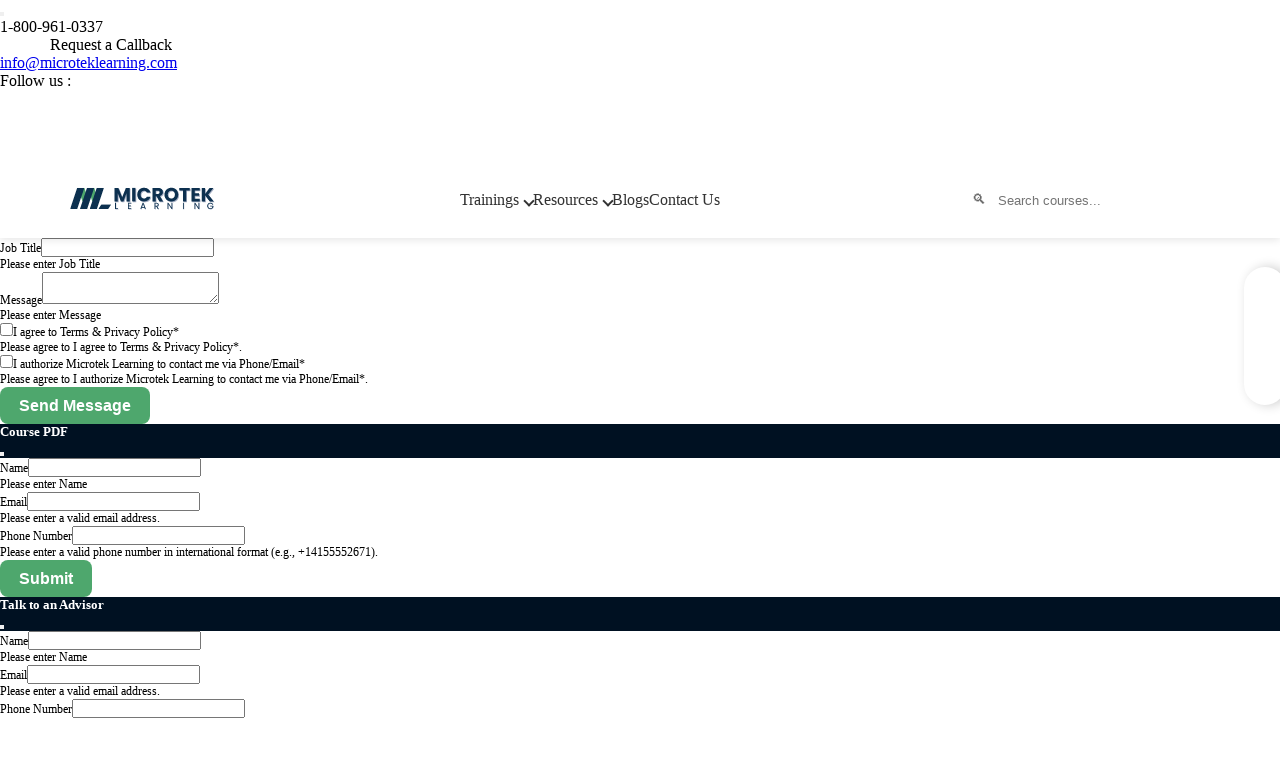

--- FILE ---
content_type: text/html; charset=UTF-8
request_url: https://www.microteklearning.com/55316-administering-sql-database-training/
body_size: 45965
content:
<!DOCTYPE html><!-- saved from url=(0058)https://templates.hibootstrap.com/ecour/default/index.html --><html lang="zxx" class="theme-light"><head><meta charset="UTF-8">    <!--====== Required meta tags ======-->        <meta name="viewport" content="width=device-width, initial-scale=1, shrink-to-fit=no">	        <!--====== Title ======-->            <title>Get 55316: Administering a SQL Database Training</title>        <meta name="description" content="Learn how to administer & maintain Azure SQL Database, SQL Server, & Cloud-Based SQL Server by a Microsoft Certified Trainer (MCT). Enroll Now." />								            <meta property="og:type" content="website"/>        <meta property="og:title" content="Get 55316: Administering a SQL Database Training"/>        <meta property="og:description" content="Learn how to administer & maintain Azure SQL Database, SQL Server, & Cloud-Based SQL Server by a Microsoft Certified Trainer (MCT). Enroll Now."/>		<meta property="og:url" content="https://www.microteklearning.com/55316-administering-sql-database-training/"/>        <meta property="og:site_name" content="microteklearning.com"/>                <meta property="og:image" content="https://www.microteklearning.com/new-des/micro/images/home/mlogo.svg"/>                <meta property="fb:admins" content="microteklearninginc"/>        <meta property="og:latitude" content="43.6847507405896"/>        <meta property="og:longitude" content="-79.76247986136575"/>        <meta property="og:street-address" content="100 Queen St W, Brampton, ON L6X 1A4, Canada"/>        <meta property="og:locality" content="100 Queen St W"/>        <meta property="og:region" content="Brampton"/>        <meta property="og:country-name" content="canada "/>        <meta property="og:email" content="info@microteklearning.com"/>        <meta property="og:phone_number" content="+18009610337"/>			      		                <link rel="canonical" href="https://www.microteklearning.com/55316-administering-sql-database-training/" />        			        <meta name='copyright' content=''>			          <meta id='MetaRobots' name='robots' content='index,follow' />	              <meta property="twitter:title" content="Get 55316: Administering a SQL Database Training">              <link rel="alternate" href="https://www.microteklearning.com/" heflang="en-us" />      <!-- Favicon -->        <link rel="icon" type="image/x-icon" href="https://www.microteklearning.com/favicon.ico">    <!--====== Google Fonts ======-->    <link rel="preconnect" href="https://fonts.googleapis.com"><link rel="preconnect" href="https://fonts.gstatic.com" crossorigin><link rel="preload" as="style" href="https://fonts.googleapis.com/css2?family=PT+Serif:wght@400;700&family=Poppins:wght@200;300;400;500;600;700;800&display=swap">     <link href="https://fonts.googleapis.com/css2?family=PT+Serif:wght@400;700&family=Poppins:wght@200;300;400;500;600;700;800&display=swap" rel="stylesheet">        <!--====== Bootstrap css ======-->    <link rel="preload" href="https://www.microteklearning.com/demo/files/bootstrap.min.css" as="style">    <link href="https://www.microteklearning.com/demo/files/bootstrap.min.css" rel="stylesheet">        <!--====== Jquery UI css ======-->    <link href="https://www.microteklearning.com/demo/files/jquery-ui.min.css" rel="stylesheet" media="print" onload="this.media='all'">    <noscript><link rel="stylesheet" href="https://www.microteklearning.com/demo/files/jquery-ui.min.css"></noscript>    <!--====== icon css ======-->    <link href="https://www.microteklearning.com/demo/files/line-awesome.min.css" rel="stylesheet" media="print" onload="this.media='all'">    <link href="https://www.microteklearning.com/demo/files/remixicon.css" rel="stylesheet" media="print" onload="this.media='all'">    <!--====== Animate  css ======-->    <link href="https://www.microteklearning.com/demo/files/animate.min.css" rel="stylesheet" media="print" onload="this.media='all'">    <!--====== Swiper css ======-->    <link  rel="stylesheet"  href="https://www.microteklearning.com/demo/files/swiper.min.css"  media="print"  onload="this.media='all'"><noscript>  <link rel="stylesheet" href="https://www.microteklearning.com/demo/files/swiper.min.css"></noscript>    <!--====== Style css ======-->    <link rel="preload" href="https://www.microteklearning.com/demo/files/style.css" as="style">   <link href="https://www.microteklearning.com/demo/files/style.css" rel="stylesheet">   <link rel="preload" as="image" href="https://www.microteklearning.com/demo/files/banner-image.jpg" fetchpriority="high" type="image/webp"><link  rel="preload"  as="image"  href="https://ik.imagekit.io/mbqsdrv2q/ml/images/banner-image2.jpg?tr=w-600,h-600,c-at_max,f-auto,q-75"  fetchpriority="high"/><style class="fslightbox-styles">.fslightbox-absoluted{position:absolute;top:0;left:0}.fslightbox-fade-in{animation:fslightbox-fade-in .3s cubic-bezier(0,0,.7,1)}.fslightbox-fade-out{animation:fslightbox-fade-out .3s ease}.fslightbox-fade-in-strong{animation:fslightbox-fade-in-strong .3s cubic-bezier(0,0,.7,1)}.fslightbox-fade-out-strong{animation:fslightbox-fade-out-strong .3s ease}@keyframes fslightbox-fade-in{from{opacity:.65}to{opacity:1}}@keyframes fslightbox-fade-out{from{opacity:.35}to{opacity:0}}@keyframes fslightbox-fade-in-strong{from{opacity:.3}to{opacity:1}}@keyframes fslightbox-fade-out-strong{from{opacity:1}to{opacity:0}}.fslightbox-cursor-grabbing{cursor:grabbing}.fslightbox-full-dimension{width:100%;height:100%}.fslightbox-open{overflow:hidden;height:100%}.fslightbox-flex-centered{display:flex;justify-content:center;align-items:center}.fslightbox-opacity-0{opacity:0!important}.fslightbox-opacity-1{opacity:1!important}.fslightbox-scrollbarfix{padding-right:17px}.fslightbox-transform-transition{transition:transform .3s}.fslightbox-container{font-family:Arial,sans-serif;position:fixed;top:0;left:0;background:linear-gradient(rgba(30,30,30,.9),#000 1810%);touch-action:pinch-zoom;z-index:1000000000;-webkit-user-select:none;-moz-user-select:none;-ms-user-select:none;user-select:none;-webkit-tap-highlight-color:transparent}.fslightbox-container *{box-sizing:border-box}.fslightbox-svg-path{transition:fill .15s ease;fill:#ddd}.fslightbox-nav{height:45px;width:100%;position:absolute;top:0;left:0}.fslightbox-slide-number-container{display:flex;justify-content:center;align-items:center;position:relative;height:100%;font-size:15px;color:#d7d7d7;z-index:0;max-width:55px;text-align:left}.fslightbox-slide-number-container .fslightbox-flex-centered{height:100%}.fslightbox-slash{display:block;margin:0 5px;width:1px;height:12px;transform:rotate(15deg);background:#fff}.fslightbox-toolbar{position:absolute;z-index:3;right:0;top:0;height:100%;display:flex;background:rgba(35,35,35,.65)}.fslightbox-toolbar-button{height:100%;width:45px;cursor:pointer}.fslightbox-toolbar-button:hover .fslightbox-svg-path{fill:#fff}.fslightbox-slide-btn-container{display:flex;align-items:center;padding:12px 12px 12px 6px;position:absolute;top:50%;cursor:pointer;z-index:3;transform:translateY(-50%)}@media (min-width:476px){.fslightbox-slide-btn-container{padding:22px 22px 22px 6px}}@media (min-width:768px){.fslightbox-slide-btn-container{padding:30px 30px 30px 6px}}.fslightbox-slide-btn-container:hover .fslightbox-svg-path{fill:#f1f1f1}.fslightbox-slide-btn{padding:9px;font-size:26px;background:rgba(35,35,35,.65)}@media (min-width:768px){.fslightbox-slide-btn{padding:10px}}@media (min-width:1600px){.fslightbox-slide-btn{padding:11px}}.fslightbox-slide-btn-container-previous{left:0}@media (max-width:475.99px){.fslightbox-slide-btn-container-previous{padding-left:3px}}.fslightbox-slide-btn-container-next{right:0;padding-left:12px;padding-right:3px}@media (min-width:476px){.fslightbox-slide-btn-container-next{padding-left:22px}}@media (min-width:768px){.fslightbox-slide-btn-container-next{padding-left:30px}}@media (min-width:476px){.fslightbox-slide-btn-container-next{padding-right:6px}}.fslightbox-down-event-detector{position:absolute;z-index:1}.fslightbox-slide-swiping-hoverer{z-index:4}.fslightbox-invalid-file-wrapper{font-size:22px;color:#eaebeb;margin:auto}.fslightbox-video{object-fit:cover}.fslightbox-youtube-iframe{border:0}.fslightboxl{display:block;margin:auto;position:absolute;top:50%;left:50%;transform:translate(-50%,-50%);width:67px;height:67px}.fslightboxl div{box-sizing:border-box;display:block;position:absolute;width:54px;height:54px;margin:6px;border:5px solid;border-color:#999 transparent transparent transparent;border-radius:50%;animation:fslightboxl 1.2s cubic-bezier(.5,0,.5,1) infinite}.fslightboxl div:nth-child(1){animation-delay:-.45s}.fslightboxl div:nth-child(2){animation-delay:-.3s}.fslightboxl div:nth-child(3){animation-delay:-.15s}@keyframes fslightboxl{0%{transform:rotate(0)}100%{transform:rotate(360deg)}}.fslightbox-source{position:relative;z-index:2;opacity:0}</style><style class="fslightbox-styles">.fslightbox-absoluted{position:absolute;top:0;left:0}.fslightbox-fade-in{animation:fslightbox-fade-in .3s cubic-bezier(0,0,.7,1)}.fslightbox-fade-out{animation:fslightbox-fade-out .3s ease}.fslightbox-fade-in-strong{animation:fslightbox-fade-in-strong .3s cubic-bezier(0,0,.7,1)}.fslightbox-fade-out-strong{animation:fslightbox-fade-out-strong .3s ease}@keyframes fslightbox-fade-in{from{opacity:.65}to{opacity:1}}@keyframes fslightbox-fade-out{from{opacity:.35}to{opacity:0}}@keyframes fslightbox-fade-in-strong{from{opacity:.3}to{opacity:1}}@keyframes fslightbox-fade-out-strong{from{opacity:1}to{opacity:0}}.fslightbox-cursor-grabbing{cursor:grabbing}.fslightbox-full-dimension{width:100%;height:100%}.fslightbox-open{overflow:hidden;height:100%}.fslightbox-flex-centered{display:flex;justify-content:center;align-items:center}.fslightbox-opacity-0{opacity:0!important}.fslightbox-opacity-1{opacity:1!important}.fslightbox-scrollbarfix{padding-right:17px}.fslightbox-transform-transition{transition:transform .3s}.fslightbox-container{font-family:Arial,sans-serif;position:fixed;top:0;left:0;background:linear-gradient(rgba(30,30,30,.9),#000 1810%);touch-action:pinch-zoom;z-index:1000000000;-webkit-user-select:none;-moz-user-select:none;-ms-user-select:none;user-select:none;-webkit-tap-highlight-color:transparent}.fslightbox-container *{box-sizing:border-box}.fslightbox-svg-path{transition:fill .15s ease;fill:#ddd}.fslightbox-nav{height:45px;width:100%;position:absolute;top:0;left:0}.fslightbox-slide-number-container{display:flex;justify-content:center;align-items:center;position:relative;height:100%;font-size:15px;color:#d7d7d7;z-index:0;max-width:55px;text-align:left}.fslightbox-slide-number-container .fslightbox-flex-centered{height:100%}.fslightbox-slash{display:block;margin:0 5px;width:1px;height:12px;transform:rotate(15deg);background:#fff}.fslightbox-toolbar{position:absolute;z-index:3;right:0;top:0;height:100%;display:flex;background:rgba(35,35,35,.65)}.fslightbox-toolbar-button{height:100%;width:45px;cursor:pointer}.fslightbox-toolbar-button:hover .fslightbox-svg-path{fill:#fff}.fslightbox-slide-btn-container{display:flex;align-items:center;padding:12px 12px 12px 6px;position:absolute;top:50%;cursor:pointer;z-index:3;transform:translateY(-50%)}@media (min-width:476px){.fslightbox-slide-btn-container{padding:22px 22px 22px 6px}}@media (min-width:768px){.fslightbox-slide-btn-container{padding:30px 30px 30px 6px}}.fslightbox-slide-btn-container:hover .fslightbox-svg-path{fill:#f1f1f1}.fslightbox-slide-btn{padding:9px;font-size:26px;background:rgba(35,35,35,.65)}@media (min-width:768px){.fslightbox-slide-btn{padding:10px}}@media (min-width:1600px){.fslightbox-slide-btn{padding:11px}}.fslightbox-slide-btn-container-previous{left:0}@media (max-width:475.99px){.fslightbox-slide-btn-container-previous{padding-left:3px}}.fslightbox-slide-btn-container-next{right:0;padding-left:12px;padding-right:3px}@media (min-width:476px){.fslightbox-slide-btn-container-next{padding-left:22px}}@media (min-width:768px){.fslightbox-slide-btn-container-next{padding-left:30px}}@media (min-width:476px){.fslightbox-slide-btn-container-next{padding-right:6px}}.fslightbox-down-event-detector{position:absolute;z-index:1}.fslightbox-slide-swiping-hoverer{z-index:4}.fslightbox-invalid-file-wrapper{font-size:22px;color:#eaebeb;margin:auto}.fslightbox-video{object-fit:cover}.fslightbox-youtube-iframe{border:0}.fslightboxl{display:block;margin:auto;position:absolute;top:50%;left:50%;transform:translate(-50%,-50%);width:67px;height:67px}.fslightboxl div{box-sizing:border-box;display:block;position:absolute;width:54px;height:54px;margin:6px;border:5px solid;border-color:#999 transparent transparent transparent;border-radius:50%;animation:fslightboxl 1.2s cubic-bezier(.5,0,.5,1) infinite}.fslightboxl div:nth-child(1){animation-delay:-.45s}.fslightboxl div:nth-child(2){animation-delay:-.3s}.fslightboxl div:nth-child(3){animation-delay:-.15s}@keyframes fslightboxl{0%{transform:rotate(0)}100%{transform:rotate(360deg)}}.fslightbox-source{position:relative;z-index:2;opacity:0}</style><style class="fslightbox-styles">.fslightbox-absoluted{position:absolute;top:0;left:0}.fslightbox-fade-in{animation:fslightbox-fade-in .3s cubic-bezier(0,0,.7,1)}.fslightbox-fade-out{animation:fslightbox-fade-out .3s ease}.fslightbox-fade-in-strong{animation:fslightbox-fade-in-strong .3s cubic-bezier(0,0,.7,1)}.fslightbox-fade-out-strong{animation:fslightbox-fade-out-strong .3s ease}@keyframes fslightbox-fade-in{from{opacity:.65}to{opacity:1}}@keyframes fslightbox-fade-out{from{opacity:.35}to{opacity:0}}@keyframes fslightbox-fade-in-strong{from{opacity:.3}to{opacity:1}}@keyframes fslightbox-fade-out-strong{from{opacity:1}to{opacity:0}}.fslightbox-cursor-grabbing{cursor:grabbing}.fslightbox-full-dimension{width:100%;height:100%}.fslightbox-open{overflow:hidden;height:100%}.fslightbox-flex-centered{display:flex;justify-content:center;align-items:center}.fslightbox-opacity-0{opacity:0!important}.fslightbox-opacity-1{opacity:1!important}.fslightbox-scrollbarfix{padding-right:17px}.fslightbox-transform-transition{transition:transform .3s}.fslightbox-container{font-family:Arial,sans-serif;position:fixed;top:0;left:0;background:linear-gradient(rgba(30,30,30,.9),#000 1810%);touch-action:pinch-zoom;z-index:1000000000;-webkit-user-select:none;-moz-user-select:none;-ms-user-select:none;user-select:none;-webkit-tap-highlight-color:transparent}.fslightbox-container *{box-sizing:border-box}.fslightbox-svg-path{transition:fill .15s ease;fill:#ddd}.fslightbox-nav{height:45px;width:100%;position:absolute;top:0;left:0}.fslightbox-slide-number-container{display:flex;justify-content:center;align-items:center;position:relative;height:100%;font-size:15px;color:#d7d7d7;z-index:0;max-width:55px;text-align:left}.fslightbox-slide-number-container .fslightbox-flex-centered{height:100%}.fslightbox-slash{display:block;margin:0 5px;width:1px;height:12px;transform:rotate(15deg);background:#fff}.fslightbox-toolbar{position:absolute;z-index:3;right:0;top:0;height:100%;display:flex;background:rgba(35,35,35,.65)}.fslightbox-toolbar-button{height:100%;width:45px;cursor:pointer}.fslightbox-toolbar-button:hover .fslightbox-svg-path{fill:#fff}.fslightbox-slide-btn-container{display:flex;align-items:center;padding:12px 12px 12px 6px;position:absolute;top:50%;cursor:pointer;z-index:3;transform:translateY(-50%)}@media (min-width:476px){.fslightbox-slide-btn-container{padding:22px 22px 22px 6px}}@media (min-width:768px){.fslightbox-slide-btn-container{padding:30px 30px 30px 6px}}.fslightbox-slide-btn-container:hover .fslightbox-svg-path{fill:#f1f1f1}.fslightbox-slide-btn{padding:9px;font-size:26px;background:rgba(35,35,35,.65)}@media (min-width:768px){.fslightbox-slide-btn{padding:10px}}@media (min-width:1600px){.fslightbox-slide-btn{padding:11px}}.fslightbox-slide-btn-container-previous{left:0}@media (max-width:475.99px){.fslightbox-slide-btn-container-previous{padding-left:3px}}.fslightbox-slide-btn-container-next{right:0;padding-left:12px;padding-right:3px}@media (min-width:476px){.fslightbox-slide-btn-container-next{padding-left:22px}}@media (min-width:768px){.fslightbox-slide-btn-container-next{padding-left:30px}}@media (min-width:476px){.fslightbox-slide-btn-container-next{padding-right:6px}}.fslightbox-down-event-detector{position:absolute;z-index:1}.fslightbox-slide-swiping-hoverer{z-index:4}.fslightbox-invalid-file-wrapper{font-size:22px;color:#eaebeb;margin:auto}.fslightbox-video{object-fit:cover}.fslightbox-youtube-iframe{border:0}.fslightboxl{display:block;margin:auto;position:absolute;top:50%;left:50%;transform:translate(-50%,-50%);width:67px;height:67px}.fslightboxl div{box-sizing:border-box;display:block;position:absolute;width:54px;height:54px;margin:6px;border:5px solid;border-color:#999 transparent transparent transparent;border-radius:50%;animation:fslightboxl 1.2s cubic-bezier(.5,0,.5,1) infinite}.fslightboxl div:nth-child(1){animation-delay:-.45s}.fslightboxl div:nth-child(2){animation-delay:-.3s}.fslightboxl div:nth-child(3){animation-delay:-.15s}@keyframes fslightboxl{0%{transform:rotate(0)}100%{transform:rotate(360deg)}}.fslightbox-source{position:relative;z-index:2;opacity:0}</style><style class="fslightbox-styles">.fslightbox-absoluted{position:absolute;top:0;left:0}.fslightbox-fade-in{animation:fslightbox-fade-in .3s cubic-bezier(0,0,.7,1)}.fslightbox-fade-out{animation:fslightbox-fade-out .3s ease}.fslightbox-fade-in-strong{animation:fslightbox-fade-in-strong .3s cubic-bezier(0,0,.7,1)}.fslightbox-fade-out-strong{animation:fslightbox-fade-out-strong .3s ease}@keyframes fslightbox-fade-in{from{opacity:.65}to{opacity:1}}@keyframes fslightbox-fade-out{from{opacity:.35}to{opacity:0}}@keyframes fslightbox-fade-in-strong{from{opacity:.3}to{opacity:1}}@keyframes fslightbox-fade-out-strong{from{opacity:1}to{opacity:0}}.fslightbox-cursor-grabbing{cursor:grabbing}.fslightbox-full-dimension{width:100%;height:100%}.fslightbox-open{overflow:hidden;height:100%}.fslightbox-flex-centered{display:flex;justify-content:center;align-items:center}.fslightbox-opacity-0{opacity:0!important}.fslightbox-opacity-1{opacity:1!important}.fslightbox-scrollbarfix{padding-right:17px}.fslightbox-transform-transition{transition:transform .3s}.fslightbox-container{font-family:Arial,sans-serif;position:fixed;top:0;left:0;background:linear-gradient(rgba(30,30,30,.9),#000 1810%);touch-action:pinch-zoom;z-index:1000000000;-webkit-user-select:none;-moz-user-select:none;-ms-user-select:none;user-select:none;-webkit-tap-highlight-color:transparent}.fslightbox-container *{box-sizing:border-box}.fslightbox-svg-path{transition:fill .15s ease;fill:#ddd}.fslightbox-nav{height:45px;width:100%;position:absolute;top:0;left:0}.fslightbox-slide-number-container{display:flex;justify-content:center;align-items:center;position:relative;height:100%;font-size:15px;color:#d7d7d7;z-index:0;max-width:55px;text-align:left}.fslightbox-slide-number-container .fslightbox-flex-centered{height:100%}.fslightbox-slash{display:block;margin:0 5px;width:1px;height:12px;transform:rotate(15deg);background:#fff}.fslightbox-toolbar{position:absolute;z-index:3;right:0;top:0;height:100%;display:flex;background:rgba(35,35,35,.65)}.fslightbox-toolbar-button{height:100%;width:45px;cursor:pointer}.fslightbox-toolbar-button:hover .fslightbox-svg-path{fill:#fff}.fslightbox-slide-btn-container{display:flex;align-items:center;padding:12px 12px 12px 6px;position:absolute;top:50%;cursor:pointer;z-index:3;transform:translateY(-50%)}@media (min-width:476px){.fslightbox-slide-btn-container{padding:22px 22px 22px 6px}}@media (min-width:768px){.fslightbox-slide-btn-container{padding:30px 30px 30px 6px}}.fslightbox-slide-btn-container:hover .fslightbox-svg-path{fill:#f1f1f1}.fslightbox-slide-btn{padding:9px;font-size:26px;background:rgba(35,35,35,.65)}@media (min-width:768px){.fslightbox-slide-btn{padding:10px}}@media (min-width:1600px){.fslightbox-slide-btn{padding:11px}}.fslightbox-slide-btn-container-previous{left:0}@media (max-width:475.99px){.fslightbox-slide-btn-container-previous{padding-left:3px}}.fslightbox-slide-btn-container-next{right:0;padding-left:12px;padding-right:3px}@media (min-width:476px){.fslightbox-slide-btn-container-next{padding-left:22px}}@media (min-width:768px){.fslightbox-slide-btn-container-next{padding-left:30px}}@media (min-width:476px){.fslightbox-slide-btn-container-next{padding-right:6px}}.fslightbox-down-event-detector{position:absolute;z-index:1}.fslightbox-slide-swiping-hoverer{z-index:4}.fslightbox-invalid-file-wrapper{font-size:22px;color:#eaebeb;margin:auto}.fslightbox-video{object-fit:cover}.fslightbox-youtube-iframe{border:0}.fslightboxl{display:block;margin:auto;position:absolute;top:50%;left:50%;transform:translate(-50%,-50%);width:67px;height:67px}.fslightboxl div{box-sizing:border-box;display:block;position:absolute;width:54px;height:54px;margin:6px;border:5px solid;border-color:#999 transparent transparent transparent;border-radius:50%;animation:fslightboxl 1.2s cubic-bezier(.5,0,.5,1) infinite}.fslightboxl div:nth-child(1){animation-delay:-.45s}.fslightboxl div:nth-child(2){animation-delay:-.3s}.fslightboxl div:nth-child(3){animation-delay:-.15s}@keyframes fslightboxl{0%{transform:rotate(0)}100%{transform:rotate(360deg)}}.fslightbox-source{position:relative;z-index:2;opacity:0}</style><style>    * { margin: 0; padding: 0; box-sizing: border-box; }            .theme-light header {      position: fixed;      top: 0;      left: 0;      width: 100%;      background: #fff;      box-shadow: 0 2px 8px rgba(0,0,0,0.1);      z-index: 1000;      transition: background 0.3s;    }    .theme-dark header {      background: #000;	   position: fixed;      top: 0;      left: 0;      width: 100%;           box-shadow: 0 2px 8px rgba(0,0,0,0.1);      z-index: 1000;      transition: background 0.3s;	      }    .header-container {      max-width: 90%!important;      margin: auto;      padding: 16px 4px;      display: flex;      align-items: center;      justify-content: space-between;      flex-wrap: wrap;      gap: 20px;    }    .logo img {      height: 40px;    }    nav {      display: flex;      align-items: center;      gap: 24px;      position: relative;    }    nav a {      font-weight: 500;      color: #333;      cursor: pointer;      text-decoration: none;      position: relative;      transition: color 0.3s ease;    }    nav a::before {      content: '';      position: absolute;      bottom: -4px;      left: 0;      width: 100%;      height: 2px;      background: #4ea76d;      transform: scaleX(0);      transform-origin: left;      transition: transform 0.3s ease;    }    nav a:hover::before {      transform: scaleX(1);    }    nav a.has-arrow::after {      content: '';      display: inline-block;      margin-left: 6px;      border: solid currentColor;      border-width: 0 2px 2px 0;      padding: 3px;      transform: rotate(45deg);      transition: transform 0.3s ease;    }    .dropdown:hover > a.has-arrow::after {      transform: rotate(-135deg);    }    .theme-dark nav a {      color: #f1f5f9!important;    }    .theme-dark nav a::before {      background: #38bdf8;    }    .cta-button {      background: #4ea76d;      color: white;      padding: 8px 16px;      border-radius: 6px;      text-decoration: none;    }    .search-bar {      position: relative;    }    .search-bar input {    padding: 8px 12px 8px 36px;    border: 1px solid var(--primary);    border-radius: 6px;    width: 250px;}    .search-bar input:focus {      outline: none;      border-color: #4ea76d;      box-shadow: 0 0 0 2px rgba(37,99,235,0.3);    }    .search-bar::before {      content: '🔍';      position: absolute;      left: 10px;      top: 50%;      transform: translateY(-50%);      font-size: 14px;      color: #666;    }    .theme-dark .search-bar input {      background: #f1f5f9;      color: #000;      border-color: #475569;    }    .login-button, .cart-button {      background: #4ea76d;      color: white;      padding: 8px 14px;      border-radius: 6px;      text-decoration: none;      margin-left: 8px;    }	.login-button:hover, .cart-button:hover {	background-color: #012245;	}    .dark-toggle {      cursor: pointer;      font-size: 18px;      transition: transform 0.4s ease;      user-select: none;    }    .dark-toggle.rotate {      transform: rotate(180deg);    }    .dropdown {      position: relative;    }    .mega-menu-wrapper {      position: absolute;      top: 120%;      left: -350px;    width: 70vw;      background: #fff;      border-top: 1px solid #eee;      box-shadow: 0 8px 24px rgba(0,0,0,0.1);      visibility: hidden;      opacity: 0;      transform: translateY(10px);      transition: all 0.3s ease;      pointer-events: none;    }    .mega-menu-wrapper.active {      visibility: visible;      opacity: 1;      transform: translateY(0);      pointer-events: auto;    }    .mega-menu-wrapper ul {      width: 150px;    }    .theme-dark .mega-menu-wrapper {      background: #000;      border-color: #334155;    }    .mega-menu {      display: flex;      max-width: 1200px;      margin: auto;      padding: 24px;      width: 100%;    }    .menu-categories {      width: 220px;    max-height: 400px;    overflow-y: auto;    border-right: 1px solid #eee;    position: relative !important;    box-shadow: unset !important;    }    .theme-dark .menu-categories {      border-color: #334155;      scrollbar-color: #94a3b8 transparent;    }    .menu-categories button {  display: block;  width: 100%;  text-align: left;  padding: 6px 10px;  background: none;  border: none;  font-size: 15px;  color: #333;  cursor: pointer;  line-height: 1.2;}    .theme-dark .menu-categories button {      color: #f1f5f9;    }    .menu-categories button.active,    .menu-categories button:hover {      background: #e0f0ff;      color: #4ea76d;    }    .menu-content {      flex: 1;      padding-left: 32px;      display: grid;      grid-template-columns: repeat(3, 1fr);      gap: 20px;    }    .menu-content li {      margin-bottom: 10px;      font-size: 14px;      color: #333;    }    .theme-dark .menu-content li {      color: #f1f5f9;    }    .menu-content li:hover {      color: #4ea76d;      cursor: pointer;    }    .show-all {      grid-column: span 3;      text-align: center;      margin-top: 20px;    }    .show-all button, .show-all a {      background: #0284c7;      color: #fff;      padding: 10px 24px;      font-size: 15px;      border: none;      border-radius: 999px;      cursor: pointer;    }    .resources-dropdown {      position: absolute;      top: 120%;      background: white;      display: none;      flex-direction: column;      padding: 10px;      box-shadow: 0 4px 16px rgba(0,0,0,0.1);    }    .resources-dropdown a{      padding: 6px 12px;      white-space: nowrap;      color: inherit;      text-decoration: none;      position: relative;      left: 0;      transition: left 0.2s ease, background 0.3s ease;    }    .resources-dropdown a:hover, .resources-dropdown .active {      background: #f0f9ff;      left: 5px;    }    nav .resources-dropdown#categoryTabs a.btn.v1::before {        background: #fff;    }	.resources-dropdown#categoryTabs .btn.v1.active {  background: var(--secondary) !important;  left: auto !important;}.resources-dropdown#categoryTabs .btn.v1 {  margin-top: 10px;}    .dropdown:hover .resources-dropdown {      display: flex;    }    .theme-dark .resources-dropdown {      background: #000;    }    .theme-dark .resources-dropdown a:hover {      background: #334155;    }    .hamburger {      display: none;      font-size: 26px;      cursor: pointer;    }    .mobile-nav {      display: none;      flex-direction: column;      background: #fff;      position: absolute;      top: 70px;      left: 0;      width: 100%;      box-shadow: 0 4px 16px rgba(0,0,0,0.1);      z-index: 1001;    }    .mobile-nav a {      padding: 12px 20px;      border-bottom: 1px solid #ddd;      color: #333;      text-decoration: none;    }    .mobile-nav.active {      display: flex;    }    .suggestions-list {      position: absolute;      top: 100%;      left: 0;      width: 100%;      background: white;      border: 1px solid #ccc;      list-style: none;      z-index: 999;      max-height: 200px;      overflow-y: auto;      display: none;    }    .suggestions-list li {      padding: 8px 12px;      cursor: pointer;    }    .suggestions-list li:hover {      background: #f1f5f9;    }    .theme-dark .mobile-nav {      background: #1e293b;    }    .theme-dark .mobile-nav a {      color: #f1f5f9;      border-color: #334155;    }    .theme-dark .suggestions-list {      background: #334155;      border-color: #475569;    }    .theme-dark .suggestions-list li:hover {      background: #475569;    }    @media (max-width: 1024px) {      nav, .mega-menu-wrapper, .login-button, .cart-button {        display: none !important;      }      .hamburger {        display: block;      }      .search-bar input {        width: 180px;      }    }    main {      margin-top: 100px;    }    .theme-dark #orignal {        filter: brightness(0) invert(1) opacity(0.8);    }    .theme-light #white {        display: none;    }        .trusted-logos {    padding: 40px 20px;  text-align: center;  overflow: hidden;}.trusted-logos h2 {  font-size: 1.8rem;  margin-bottom: 25px;  font-weight: 600;}.logo-slider {  position: relative;  width: 100%;    height: 60px;}.logo-track {  display: flex;  animation: scroll 40s linear infinite;  width: max-content;}.logo-track img {  height: 60px;  margin: 0 30px;    transition: transform 0.3s, opacity 0.3s;}.logo-track img:hover {  transform: scale(1.1);  opacity: 1;}@keyframes scroll {  0% { transform: translateX(0%); }  100% { transform: translateX(-50%); }}.logo-slider {    white-space: nowrap;  padding: 20px 0;}.logo-wrapper {  position: relative;  display: inline-block;  width: 150px;    height: 80px;    margin: 0 20px;}.logo-wrapper img {  position: absolute;  top: 0;  left: 0;  width: 100%;  height: 100%;  object-fit: contain;    margin: 0 30px;    transition: transform 0.3s, opacity 0.3s;}.img-green {  opacity: 0;  }.logo-wrapper:hover .img-green {  opacity: 1;  }.img-white {  filter: brightness(0) invert(1) opacity(0.8);}.logo-wrapper:hover .img-white {  opacity: 0;}/* Optional: scroll animation */@keyframes scroll {  0% {    transform: translateX(0);  }  100% {    transform: translateX(-50%);  }}.search-bar-container {  display: flex;  align-items: center;  border: 2px solid #0C304F;  border-radius: 30px;    background-color: white;  max-width: 500px;  width: 100%;  margin-bottom: 20px;}#search-category {  border: none;  padding: 10px;  background-color: #f0f0f0;  font-size: 16px;  outline: none;}#search-input {  flex-grow: 1;  padding: 10px;  border: none;  font-size: 16px;  outline: none;  margin: 0 40px;}#search-button {  border: none;  background: none;  padding: 10px 14px;  cursor: pointer;  transition: transform 0.2s ease;}#search-button i {  font-size: 18px;  color: #4ea76d;  transition: color 0.3s ease, transform 0.2s ease;}#search-button:hover i {  transform: scale(1.2);  color: #012245;}#search-button.clicked i {  color: #0056b3;}.stats-grid {  display: grid;  grid-template-columns: repeat(auto-fit, minmax(160px, 1fr));  gap: 2rem;}.stat-box h3 {  font-size: 1.75rem;  color: #fff;  margin-bottom: 0.5rem;  font-weight: 700;}.stat-box p {  color: #fff;  font-size: 0.95rem;  line-height: 1.4;}  .section {      text-align: center;      padding: 60px 0px;	  background: #f9f9f9;    }	.section h2 {	text-align: center;    color: var(--secondary);    font-size: 32px;    margin-bottom: 30px;	}.theme-dark .section {background-color: #000;}    .cards {      display: grid;      grid-template-columns: repeat(auto-fit, minmax(250px, 1fr));      gap: 30px;            margin: 0 auto;    }    .card {      background: #fff;      border-radius: 16px;      padding: 30px 20px;      box-shadow: 0 8px 20px rgba(0,0,0,0.06);      transition: transform 0.3s ease, box-shadow 0.3s ease;    }    .card:hover {      transform: translateY(-10px);      box-shadow: 0 12px 24px rgba(0,0,0,0.1);    }    .card i {      font-size: 40px;      color: #0c304f;      margin-bottom: 20px;    }    .card h3 {      color: #012245;      font-size: 1.2rem;      margin-bottom: 12px;    }	.theme-dark .card h3 {	color: #012245!important;	}        .cta-btn {      margin-top: 40px;      padding: 14px 30px;      background-color: #4ea76d;      color: white;      font-size: 1rem;      border: none;      border-radius: 30px;      cursor: pointer;      transition: background-color 0.3s ease;    }    .cta-btn:hover {      background-color: #012245;    }	.faq-section {  padding: 4rem 2rem;  background: #fff;  max-width: 900px;  margin: 0 auto;}.faq-section h2 {  font-size: 32px;    margin-bottom: 2rem;  text-align: center;}.faq-container {  display: flex;  flex-direction: column;  gap: 1rem;}.faq-item {  border: 1px solid #ddd;  border-radius: 8px;  overflow: hidden;  background: #f9f9f9;}.faq-question {  color: #000;  width: 100%;  text-align: left;  padding: 1rem;  font-size: 1rem;  background: white;  border: none;  outline: none;  cursor: pointer;  font-weight: 600;  display: flex;  justify-content: space-between;  align-items: center;}.faq-question .icon {  font-size: 1.25rem;  transition: transform 0.3s ease;}.faq-answer {  max-height: 0;  overflow: hidden;  transition: max-height 0.4s ease, padding 0.4s ease;  padding: 0 1rem;  font-size: 0.95rem;  background-color: #fefefe;  }.faq-item.open .faq-answer {  max-height: 300px; /* enough for the content */  padding: 1rem;}.faq-item.open .icon {  transform: rotate(45deg);}  </style>  <style>      [data-theme="dark"] {      --bg: #1e1e1e;      --text: #ffffff;      --card-bg: #2a2a2a;      --desc-color: #cccccc;      --star-color: #ffd700;    }    body {            margin: 0;      padding: 0;      background: var(--bg);      transition: background 0.3s ease;    }  .top-categories {      padding: 40px 0px;            margin: auto;	  text-align: center;    }	.section .btn.v1 {	margin-top: 20px;	}	.top-categories .btn.v1 {	margin-top: 20px;	}    .top-categories h2 {      text-align: center;      color: var(--secondary);      font-size: 32px;      margin-bottom: 30px;    }    .theme-toggle {      display: flex;      justify-content: flex-end;      padding: 10px 20px;    }    .theme-toggle button {      background: none;      border: 2px solid var(--text);      color: var(--text);      padding: 8px 16px;      font-size: 0.9rem;      border-radius: 20px;      cursor: pointer;      transition: 0.3s ease;    }    .theme-toggle button:hover {      background: var(--text);      color: var(--bg);    }    .category-grid {      display: grid;      grid-template-columns: repeat(auto-fit, minmax(250px, 1fr));      gap: 20px;    }    .category-card {      background: var(--card-bg);      border-radius: 12px;      padding: 20px;      box-shadow: 0 6px 16px rgba(0,0,0,0.05);      transition: all 0.3s ease;    }    .category-card:hover {      transform: translateY(-5px);    }    .category-icon {      font-size: 40px;      color: var(--text);      margin-bottom: 15px;    }    .category-title {      font-weight: 600;      font-size: 1.1rem;      margin-bottom: 10px;      color: var(--secondary);    }    .stars {      color: orange;      font-size: 0.9rem;      margin-bottom: 10px;    }    .category-desc {      font-size: 0.9rem;          }    .top-categories .category-grid a {      color: #000!important;    }    .top-categories .category-grid a i {      color: #012244!important;    }    .blog-wrap .blog-card h3 a {      color: #012244!important;    }  </style>  <style>.banner-counter {text-align: left;    line-height: 1.5;    font-family: Poppins !important;    font-style: normal !important;    font-size: 16px !important;    font-weight: 400;    margin: 0;    box-sizing: inherit;    margin-bottom: 1rem;    list-style: none;    display: inline-flex;    color: #fff;    padding: 0;    margin-top: 50px;    gap: 115px;    }.banner-counter li {line-height: 1.5;    font-family: Poppins !important;    font-style: normal !important;    font-size: 16px !important;    font-weight: 400;    list-style: none;    color: #fff;    margin: 0;    box-sizing: inherit;    display: inline-flex;    gap: 20px;}.banner-counter li img {line-height: 1.5;    font-family: Poppins !important;    font-style: normal !important;    font-size: 16px !important;    font-weight: 400;    list-style: none;    color: #fff;    margin: 0;    box-sizing: inherit;    vertical-align: middle;    border-style: none;    width: 40px;    height: 40px;}.banner-counter li span {color: #fff;    margin: 0;    box-sizing: inherit;    font-weight: 600;    font-size: 24px;    line-height: 36px;}.banner-counter li span p {color: #fff;    margin: 0;    box-sizing: inherit;    margin-bottom: 1rem;    margin-top: 0;    font-weight: 400;    font-size: 16px;    line-height: 18px;}</style>      <!--webpage schema start--><script defer type="application/ld+json">        {        "@context": "https://schema.org/",        "@type": "WebPage",        "name": "IT Certifications: Professional IT Training Programs | Microtek Learning",        "speakable": {        "@type": "SpeakableSpecification",        "xpath": ["/html/head/title","/html/head/meta[@name='description']/@content"]        },        "url": "https://www.microteklearning.com/"        }    </script>        <!-- Google Tag Manager --><script>(function(w,d,s,l,i){w[l]=w[l]||[];w[l].push({'gtm.start':new Date().getTime(),event:'gtm.js'});var f=d.getElementsByTagName(s)[0],j=d.createElement(s),dl=l!='dataLayer'?'&l='+l:'';j.async=true;j.src='https://www.googletagmanager.com/gtm.js?id='+i+dl;f.parentNode.insertBefore(j,f);})(window,document,'script','dataLayer','GTM-WH3S9HVB');</script><!-- End Google Tag Manager -->  </head><body class="course"><!-- Google Tag Manager (noscript) --><noscript><iframe src="https://www.googletagmanager.com/ns.html?id=GTM-WH3S9HVB"height="0" width="0" style="display:none;visibility:hidden"></iframe></noscript><!-- End Google Tag Manager (noscript) -->                <script type="application/ld+json">
    {
      "@context": "https://schema.org/",
      "@type": "Course",
      "name": "55316: Administering a SQL Database Training",
      "description": "55316: Administering a SQL Database Training is a five-day, instructor-led course that primarily focuses on providing skills in administering an SQL server database infrastructure. It includes learning about concepts such as SQL server, cloud-based SQL, and administering Azure SQL Database.",
     "image": "https://www.microteklearning.com/new-des/micro/images/home/mlogo.svg",
      "provider": {
        "@type": "Organization",
        "name": "Microtek Learning",
        "url": "https://www.microteklearning.com/"
      },
      "aggregateRating": {
        "@type": "AggregateRating",
        "ratingValue": 4.8,
        "reviewCount": 1635
      },
      "offers": [{
        "@type": "Offer",
        "category": "Paid",
        "priceCurrency": "USD",
        "price": 2795
      }],
      "inLanguage": "en",
      "syllabusSections": [
        {
          "@type": "Syllabus",
          "name": "Module 1: SQL Server Security",
          "description": "This module describes SQL Server security models, logins, users, partially contained databases, and cross-server authorization."
        },
        {
          "@type": "Syllabus",
          "name": "Module 2: Assigning Server and Database Roles",
          "description": "This module explains how to use roles at the server and database level to manage user permissions."
        },
              {
          "@type": "Syllabus",
          "name": "Module 3: Authorizing Users to Access Resources",
          "description": "This module explains how to authorize users to access server and database roles. It also describes how to manage permissions at different levels in a SQL Server instance."
        },
              {
          "@type": "Syllabus",
          "name": "Module 4: Protecting Data with Encryption and Auditing",
          "description": "This module describes the available options for auditing and how to manage audit features. It also describes how to configure and implement data encryption."
        },
              {
          "@type": "Syllabus",
          "name": "Module 5: Recovery Models and Backup Strategies",
          "description": "In this module, you will learn how to use the available backup features for databases and transaction logs to create backup strategies."
        },
              {
          "@type": "Syllabus",
          "name": "Module 6: Backing Up SQL Server Databases",
          "description": "In this module, you will learn how to apply various backup strategies."
        },
              {
          "@type": "Syllabus",
          "name": "Module 7: Restoring SQL Server Databases",
          "description": "In this module, you will see how to restore user and system databases and how to implement point-in-time recovery."
        },
              {
          "@type": "Syllabus",
          "name": "Module 8: Automating SQL Server Management",
          "description": "This module describes how to use SQL Server Agent to automate jobs, how to configure security contexts for jobs, and how to implement multi-server jobs."
        },
              {
          "@type": "Syllabus",
          "name": "Module 9: Configuring Security for SQL Server Agent",
          "description": "This module explains how to configure SQL Server Agent to use a minimal privilege security environment and how to use credentials and proxy accounts to run jobs securely."
        },
              {
          "@type": "Syllabus",
          "name": "Module 10: Monitoring SQL Server with Alerts and Notifications",
          "description": "This module covers the configuration of Database Mail, alerts, and notifications for a SQL Server instance, and the configuration of alerts for Microsoft Azure SQL Database."
        },
              {
          "@type": "Syllabus",
          "name": "Module 11: : Introduction to Managing SQL Server by using PowerShell",
          "description": "This module explains how to use Windows PowerShell with Microsoft SQL Server and Azure SQL Database. It also describes how to improve efficiency and reliability by scripting tasks and jobs."
        },
              {
          "@type": "Syllabus",
          "name": "Module 12: Tracing Access to SQL Server with Extended Events",
          "description": "This module explains how to monitor performance metrics for SQL Server and Azure SQL Database. It also describes troubleshooting strategies and usage scenarios for working with Extended Events."
        },
              {
          "@type": "Syllabus",
          "name": "Module 13: Monitoring SQL Server",
          "description": "This module explains how to monitor databases with the goal of proactively dealing with potential issues. It also describes how to use the built-in tools provided to analyze instance and server activity."
        },
              {
          "@type": "Syllabus",
          "name": "Module 14: Troubleshooting SQL Server",
          "description": "This module explains how to resolve common issues that may arise when working with SQL Server systems. It also describes a methodology for resolving general database server issues."
        },
              {
          "@type": "Syllabus",
          "name": "Module 15: Importing and Exporting Data",
          "description": "This module explains how to use SQL Server native tools to import and export data to and from SQL Server and Azure SQL Databases."
        }
      ],
      "coursePrerequisites": [
        "Experience using applications on Windows Servers
Experience working with SQL Server or another RDMS"
      ],
      "hasCourseInstance": [
      {
        "@type": "CourseInstance",
        "courseMode": "Online",
        "courseWorkload": "P5D"
      }]
    }
</script>               <style>     :root {            --card-bg: #ffffff;      --text-color: #2e2e2e;      --subtext: #555;      --border: #dcdcdc;      --hover-bg: #f5fbf7;    }        body.course .sect {      max-width: 90% !important;            margin:auto;      padding: 4rem 0;      display: flex;      flex-wrap: wrap;      gap: 2rem;	  text-align: unset;	      }	body.course #audience ul, body.course #prerequisites ul {		padding-left: 1.2rem; line-height: 1.8;	}	body.course #audience ul, body.course #audience li, body.course #prerequisites ul, body.course #prerequisites li, body.course #objectives ul, body.course #objectives li, body.course #outline ul, body.course #outline li, body.course #faqs ul, body.course #faqs li	{		list-style: disc;	}    body.course .left-section {      flex: 2;      min-width: 300px;          }    body.course .right-section {      margin: 0 auto;      flex: 1;      min-width: 280px;      position: sticky;      top: 8rem;      align-self: start;      padding-right: 1rem;          }  body.course .container {    padding:0;    max-width: 90%!important  }    body.course .course-title {      font-size: 2.2rem;      margin: 0.5rem 0 1.2rem;      color: var(--secondary);    }    body.course .logo2 {      height: 40px;      margin-bottom: 1rem;    }    body.course .tags {      display: flex;      flex-wrap: wrap;      gap: 0.8rem;      margin-bottom: 2rem;    }    body.course .tag {      background: #d5ede0;      color: #0c304f;      padding: 0.5rem 1.2rem;      border-radius: 30px;      font-size: 0.85rem;      box-shadow: 0 2px 6px rgba(0,0,0,0.1);      transition: transform 0.3s ease, background-color 0.3s ease;    }    body.course .tag:hover {      transform: scale(1.05);      background-color: #e9f5ef;      cursor: default;    }    body.course .review {      background: #ffe9a9;    }    body.course .pricing-card {      background: white;      border-radius: 12px;      padding: 2rem 1rem;      box-shadow: 0 10px 20px rgba(0,0,0,0.08);      margin-bottom: 2rem;      transition: transform 0.3s ease, background-color 0.3s ease;    }    body.course .pricing-card:hover {      transform: translateY(-5px);      background-color: var(--hover-bg);    }    body.course .pricing-card h4 {      color: var(--secondary);      font-size: 1rem;      margin-bottom: 0.5rem;    }    body.course .price {      font-size: 2rem;      font-weight: bold;      color: var(--secondary);      margin: 1rem 0;    }    body.course .btn {      padding: 0.6rem 1.2rem;      font-size: 1rem;      font-weight: 600;      border: none;      border-radius: 8px;      cursor: pointer;      transition: all 0.3s ease;    }    body.course .btn-primary {      background: var(--primary);      color: white;    }    body.course .btn-outline {      background: transparent;      border: 2px solid var(--primary);      color: var(--primary);    }    body.course .btn:hover {      transform: scale(1.03);    }        body.course .experience-container {      display: flex;      gap: 1.5rem;      flex-wrap: wrap;    }    body.course .experience-card {      background: white;      padding: 1rem;      border: 1px solid var(--border);      border-radius: 10px;      flex: 1 1 100px;      text-align: center;      transition: transform 0.3s ease, background-color 0.3s ease;    }    body.course .experience-card:hover {      transform: translateY(-4px);      background-color: #f0f8fd;    }    body.course .experience-card h3 {      margin: 0;      font-size: 1.5rem;      color: var(--secondary);    }    body.course .experience-card p {      margin-top: 0.3rem;      font-size: 0.9rem;      color: var(--subtext);    }    body.course .mode-item {      background: #d5ede0;      color: #0c304f;      padding: 0.5rem 1rem;      border-radius: 30px;      font-size: 0.9rem;      margin: 0.3rem;      display: inline-block;      transition: transform 0.3s ease, background-color 0.3s ease;    }    body.course .mode-item:hover {      transform: scale(1.05);      background-color: #c8e5d4;    }    body.course table {      width: 100%;  border-collapse: collapse;  /*min-width: 600px;*/    }    body.course th, body.course td {      padding: 1rem;      text-align: left;      border-bottom: 1px solid var(--border);    }    body.course  tr:hover {      background-color: #e8f5ec;    }    body.course th {      background-color: rgba(255, 255, 255, 0.8);    }    body.course .hidden {      display: none;    }    body.course .toggle-link {      display: inline-flex;      align-items: center;      gap: 6px;      font-weight: 600;      color: #0C304F;      text-decoration: none;      font-size: 0.95rem;      cursor: pointer;      transition: all 0.2s ease;    }    body.course .toggle-link:hover {      text-decoration: underline;      color: #4EA76D;    }    body.course .form-card {      background: #f8f9fa;      padding: 2rem;      border-radius: 10px;      box-shadow: 0 6px 15px rgba(0, 0, 0, 0.1);    }    body.course .form-card h3 {      margin-top: 0;      font-size: 1.2rem;      color: var(--secondary);    }   body.course #overview ul, body.course #overview ul li,   body.course .sect .left-section ul, body.course .sect .left-section ul li {    list-style: disc;    margin-left: 10px;   }    body.course .form-card button {      width: 100%;    }    body.course #confirmationMessage {      display: none;      color: green;      margin-top: 1rem;      opacity: 0;    }    body.course .tab-container {      margin-top: 2rem;      border: 1px solid var(--border);      border-radius: 10px;      background: white;      overflow: hidden;    }    body.course .tab-buttons {      display: flex;      justify-content: center;      border-bottom: 1px solid var(--border);      background-color: #f8fafb;    }    body.course .tab-btn {      flex: 1;      padding: 1rem;      font-size: 1rem;      font-weight: 600;      background: none;      border: none;      color: var(--primary);      cursor: pointer;      transition: background-color 0.3s ease;    }    body.course .tab-btn:hover,    .tab-btn.active {      background-color: var(--hover-bg);      color: var(--accent);    }    body.course .tab-content {      display: none;      padding: 2rem;      animation: fadeIn 0.4s ease-in-out;    }    body.course .tab-content.active {      display: block;    }    @keyframes fadeIn {      from {opacity: 0;}      to {opacity: 1;}    }    body.course .exam-cert-card {      background: white;      border: 1px solid var(--border);      padding: 2rem;      border-radius: 12px;      box-shadow: 0 6px 15px rgba(0,0,0,0.05);      transition: transform 0.3s ease, background-color 0.3s ease;    }    body.course .exam-cert-card:hover {      transform: translateY(-6px);      background-color: var(--hover-bg);      box-shadow: 0 10px 20px rgba(0,0,0,0.08);    }    body.course .label-chip {      background: #d5ede0;      color: var(--primary);      padding: 0.4rem 1rem;      border-radius: 30px;      font-size: 0.85rem;      font-weight: 600;      display: inline-block;      margin-bottom: 0.8rem;    }    body.course .exam-title {      color: var(--primary);      margin: 0.5rem 0 0.3rem;      font-size: 1.1rem;    }    body.course .exam-desc {      font-size: 0.95rem;      color: var(--subtext);      margin-bottom: 1rem;    }    @media (max-width: 768px) {				body.course .right-section {    display: block;    padding-left: 1rem;		}		body.course .experience-container {			display: flex;		}		body.course .experience-card {        width: 76vw;		}		body.course #schedule {			overflow-x: auto;		}		body.course #courseBanner {			display: none!important;		}      body.course .sect {        flex-direction: column;            display: block !important; /* Or flex-direction: column if needed */      }      body.course table {        font-size: 0.9rem;      }      body.course .tab-buttons {        flex-direction: column;      }    body.course .accordion-container {      margin-top: 2rem;      border-radius: 12px;      overflow: hidden;      box-shadow: 0 0 10px rgba(0, 0, 0, 0.05);    }    body.course .accordion-item {      border-bottom: 1px solid var(--border);    }    body.course .accordion-header {      background: #fff;      padding: 1.2rem 1.5rem;      text-align: left;      font-size: 1rem;      font-weight: 600;      border: none;      outline: none;      width: 100%;      cursor: pointer;      position: relative;      transition: background 0.3s ease;      color: var(--primary);    }    body.course .accordion-header:hover {      background-color: #f6f9fc;    }    body.course .accordion-body {      display: none;      padding: 1rem 1.5rem;      background-color: #fafafa;      font-size: 0.95rem;      color: var(--subtext);    }    body.course .accordion-header.active .chevron {      transform: rotate(180deg);    }    body.course .chevron {      position: absolute;      right: 1.5rem;      font-size: 1.1rem;      transition: transform 0.3s ease;    }    body.course .btn-links {      text-align: center;      margin-top: 1.5rem;    }    body.course .btn-links a {      color: #1a73e8;      font-weight: 600;      margin: 0 1rem;      text-decoration: none;    }    body.course .btn-links a:hover {      text-decoration: underline;    }    }		    body.course h2 {      text-align: left;      font-size: 2rem;      color: var(--secondary);    }    body.course .accordion-container {      margin-top: 2rem;      border-radius: 12px;      overflow: hidden;      box-shadow: 0 0 10px rgba(0, 0, 0, 0.05);    }    body.course .accordion-item {      border-bottom: 1px solid var(--border);    }    body.course .accordion-header {      background: #fff;      padding: 1.2rem 1.5rem;      text-align: left;      font-size: 1rem;      font-weight: 600;      border: none;      outline: none;      width: 100%;      cursor: pointer;      position: relative;      transition: background 0.3s ease;      color: var(--primary);    }    body.course .accordion-header:hover {      background-color: #f6f9fc;    }    body.course .accordion-body {      max-height: 0;      overflow: hidden;      background-color: #fafafa;      font-size: 0.95rem;      color: var(--subtext);      padding: 0 1.5rem;      transition: max-height 0.3s ease, padding 0.3s ease;    }    body.course .accordion-header.active + .accordion-body {      max-height: 500px;      padding: 1rem 1.5rem;    }    body.course .accordion-header .chevron {      position: absolute;      right: 1.5rem;      font-size: 1.1rem;      transition: transform 0.3s ease;    }    body.course .accordion-header.active .chevron {      transform: rotate(180deg);    }    body.course .btn-links {      text-align: center;      margin-top: 1.5rem;    }    body.course .btn-links a {      color: #1a73e8;      font-weight: 600;      margin: 0 1rem;      text-decoration: none;    }    body.course .btn-links a:hover {      text-decoration: underline;    }body.course .section-tabs {  position: sticky;  top: 67px; /* Adjust based on banner height */  z-index: 1;  background: #ffffff;  border-top: 3px solid #0C304F;  border-bottom: 1px solid #e0e0e0;  display: flex;  justify-content: center;  flex-wrap: wrap;  gap: 2rem;  padding: 1rem 2rem;  font-weight: 600;  font-size: 1rem;}body.course .section-tabs a {  color: #555;  text-decoration: none;  transition: color 0.3s ease;}body.course .section-tabs a:hover,body.course .section-tabs a.active {  color: var(--secondary);  border-bottom: 2px solid var(--primary);}  body.course .hidden {    display: none;  }body.course .course-header-bar {  background-color: #0C304F;  color: white;  padding: 1rem 2rem;  position: fixed;  top: 0;  left: 0;  right: 0;  z-index: 1001;  display: none;  box-shadow: 0 2px 10px rgba(0,0,0,0.2);  animation: fadeIn 0.3s ease;}body.course .course-header-content {  max-width: 1200px;  margin: auto;  display: flex;  align-items: center;  justify-content: space-between;  flex-wrap: wrap;  gap: 1rem;}body.course .ms-logo {  height: 32px;}body.course .course-title-text {  flex: 1;  margin: 0;  font-size: 1.1rem;  font-weight: 600;  white-space: nowrap;}body.course .divider {  margin: 0 1rem;  font-size: 1.5rem;  opacity: 0.6;}body.course .header-buttons {  display: flex;  gap: 1rem;}body.course .btn-outline-dark {  background: transparent;  border: 2px solid white;  color: white;  padding: 0.5rem 1rem;  border-radius: 8px;  font-weight: 500;  cursor: pointer;  transition: 0.3s ease;}body.course .btn-outline-dark:hover {  background-color: rgba(255, 255, 255, 0.1);}body.course .btn-primary-blue {  background-color: white;  color: #0C304F;  padding: 0.5rem 1rem;  font-weight: 600;  border: none;  border-radius: 8px;  cursor: pointer;  transition: 0.3s ease;}body.course .btn-primary-blue:hover {  background-color: #e6f0ff;}@keyframes fadeIn {  from { opacity: 0; transform: translateY(-10px); }  to { opacity: 1; transform: translateY(0); }}  .benefit-card:hover {    transform: translateY(-10px);    box-shadow: 0 8px 20px rgba(0, 0, 0, 0.1);    background-color: #e6f5ed;  }  .benefit-card ul {    list-style: none;    padding: 0;    margin: 0;  }  .benefit-card li {    margin-bottom: 8px;      }  .benefits-row {  display: flex;  flex-wrap: wrap;  gap: 20px;  justify-content: space-between;}.benefit-card {  flex: 1 1 calc(25% - 20px); /* 4 cards per row */  background: white;  padding: 20px;  box-shadow: 0 2px 8px rgba(0,0,0,0.05);  border-radius: 8px;  box-sizing: border-box;  min-width: 260px;}/* Heading styles (optional improvements) */.benefit-card h3 {  font-size: 1.2em;  margin-bottom: 10px;  color: #0C304F;}/* Responsive: Tablet - 2 cards per row */@media (max-width: 992px) {  .benefit-card {    flex: 1 1 calc(50% - 20px);  }}/* Responsive: Mobile - 1 card per row */@media (max-width: 576px) {  .benefit-card {    flex: 1 1 100%;  }}  .clients-section h2 {      font-size: 2.5rem;            color: #0C304F;      margin-bottom: 1rem;      text-align: left;    }    .clients-section p {      max-width: 800px;      margin-bottom: 1.75rem;            text-align: left;    }    .clients-section ul {      list-style: none;      padding: 0;      max-width: 600px;      margin-bottom: 3rem;      text-align: left;    }    .clients-section ul li {      position: relative;      padding-left: 1.5rem;      margin-bottom: 1rem;      font-size: 1rem;         }    .clients-section ul li::before {      content: '✔';      position: absolute;      left: 0;      color: #0C304F;      font-weight: bold;    }  /* Clients Section */    .clients-section {      padding: 4rem 0;      background-color: #ffffff;    }    .logos-grid {      display: grid;      grid-template-columns: repeat(auto-fit, minmax(120px, 1fr));      gap: 1.5rem;    }    .logo-card {      background-color: #f9f9f9;      padding: 1rem;      border-radius: 12px;      box-shadow: 0 2px 6px rgba(0, 0, 0, 0.05);      display: flex;      align-items: center;      justify-content: center;      transition: transform 0.3s ease, filter 0.3s ease;    }    .logo-card img {      max-height: 50px;      max-width: 100%;      filter: grayscale(60%);      transition: transform 0.3s ease, filter 0.3s ease;    }    .logo-card:hover img {      transform: scale(1.05);      filter: grayscale(0%);    }        /* Awards Section */    .awards-section {      padding: 4rem 0;      background-color: #ffffff;    }    .awards-grid {      display: grid;      grid-template-columns: repeat(auto-fit, minmax(220px, 1fr));      gap: 2rem;    }    .award-card {      background: #f9f9f9;      border-radius: 12px;      padding: 2rem 1.5rem;      text-align: center;      box-shadow: 0 4px 10px rgba(0,0,0,0.05);      transition: transform 0.3s ease;    }    .award-card:hover {      transform: translateY(-5px);    }    .award-card img {      max-height: 60px;      margin-bottom: 1rem;    }    .award-card p {      font-size: 1rem;      color: #333;      line-height: 1.5;      margin: 0;    }        /* Responsive Adjustments */    @media (max-width: 768px) {      .clients-section h2 {        font-size: 2rem;      }      .clients-section p {        font-size: 1rem;      }    }    @media (max-width: 480px) {      .logo-card {        padding: 0.75rem;      }      .logo-card img {        max-height: 40px;      }      .award-card {        padding: 1.5rem 1rem;      }      .award-card img {        max-height: 50px;      }    }    .why-choose-section {      padding: 4rem 0;      background-color: #ffffff;    }    .why-choose-section .container {      max-width: 1200px;      margin: 0 auto;    }    .why-choose-section h2 {      font-size: 2.5rem;      font-weight: 800;      color: #0C304F;      margin-bottom: 2rem;      text-align: left;    }    .why-choose-section .scroll-wrapper {      display: flex;      overflow-x: auto;      overflow-y: hidden;      scroll-behavior: smooth;      gap: 1.5rem;      padding-bottom: 1rem;      scroll-snap-type: x mandatory;      -webkit-overflow-scrolling: touch;    }    .why-choose-section .scroll-wrapper::-webkit-scrollbar {      display: none;    }    .why-choose-section .scroll-wrapper {      -ms-overflow-style: none;      scrollbar-width: none;    }    .why-choose-section .card {      flex: 0 0 300px;      background-color: #f7f7f7;      border-radius: 12px;      padding: 2rem 1.5rem;      box-shadow: 0 4px 10px rgba(0, 0, 0, 0.05);      text-align: center;      align-items: center;      transition: transform 0.3s ease;      scroll-snap-align: start;    }    .why-choose-section .card:hover {      transform: translateY(-5px);    }    .why-choose-section .card img {      max-height: 60px;      margin-bottom: 1.25rem;    }    .why-choose-section .card h3 {      font-size: 1.2rem;      font-weight: 700;      margin-bottom: 0.75rem;      color: #000;    }    .why-choose-section .scroll-buttons {      display: flex;      justify-content: space-between;      align-items: center;      max-width: 1200px;      margin: 1rem auto 0;      padding: 0 1rem;    }    .why-choose-section .scroll-btn {      background-color: #0C304F;      color: #fff;      border: none;      border-radius: 50%;      width: 42px;      height: 42px;      font-size: 1.5rem;      cursor: pointer;      transition: background-color 0.3s ease;    }    .why-choose-section .scroll-btn:hover {      background-color: #062032;    }    @media (max-width: 600px) {      .why-choose-section h2 {        font-size: 2rem;        text-align: center;      }      .why-choose-section .scroll-buttons {        justify-content: center;        gap: 1rem;      }      .why-choose-section .card {        flex: 0 0 85%;        margin: 0 auto;      }    }  </style>
<style>
  #courseSelect {
    max-height: 200px; /* Limit dropdown height */
    overflow-y: auto;  /* Enable vertical scroll */
  }

  /* Optional: For select dropdown specifically */
  select#courseSelect option {
    white-space: normal; /* Wrap long names */
  }
</style>
<!-- Modal -->
<div class="modal fade" id="getInTouchModal" tabindex="-1" aria-labelledby="getInTouchModalLabel2" aria-hidden="true">
  <div class="modal-dialog modal-dialog-centered">
    <div class="modal-content border-0 rounded-3">
      <div class="modal-header bg-primary text-white" style="background-color: rgb(0 17 34) !important;">
        <h5 class="modal-title" id="getInTouchModalLabel2" style="color: #fff;">Get In Touch</h5>
        <button type="button" class="btn-close btn-close-white" data-bs-dismiss="modal" aria-label="Close"></button>
      </div>
      <style>
form {
  font-size: 12px;
}
.form-btn {
  background: #4EA76D;
  color: #fff;
}
.form-btn:hover {
  background: #3e8e5c;
  color: #fff;
}
</style>
<form id='contact_form1' class='p-3 needs-validation' novalidate><input type='hidden' name='form_type' value='Request A Callback(Main)'><div class='mb-2 ' id='wrapper_contact_form1_first_name'><label for='contact_form1_first_name' class=''>Name</label><input class='form-control' type='text' name='first_name' id='contact_form1_first_name' required><div class='invalid-feedback'>Please enter Name</div></div><div class='mb-2 ' id='wrapper_contact_form1_email'><label for='contact_form1_email' class=''>Email</label><input class='form-control' type='email' name='email' id='contact_form1_email' required><div class='invalid-feedback'>Please enter a valid email address.</div></div><div class='mb-2 ' id='wrapper_contact_form1_phone'><label for='contact_form1_phone' class=''>Phone Number</label><input class='form-control' type='phone' name='phone' id='contact_form1_phone' required><div class='invalid-feedback'>Please enter a valid phone number in international format (e.g., +14155552671).</div></div><div class='mb-2 ' id='wrapper_contact_form1_enquiry_for'><label for='courseSelect' class=''>Select Course</label><select class='form-select' name='enquiry_for' id='courseSelect' required><option value=''>Please select a course</option></select><div class='invalid-feedback'>Please select a Select Course.</div></div><div class='mb-2 ' id='wrapper_contact_form1_employersponsored'><label for='contact_form1_employersponsored' class=''>* Are you being sponsored by your employer to take this class?</label><select class='form-select' name='employersponsored' id='contact_form1_employersponsored' required><option value=''>Please select</option><option value='yes'>Yes</option><option value='no'>No</option></select><div class='invalid-feedback'>Please select a * Are you being sponsored by your employer to take this class?.</div></div><div class='mb-2 sponsored-field d-none' id='wrapper_contact_form1_company'><label for='contact_form1_company' class=''>Company Name</label><input class='form-control' type='text' name='company' id='contact_form1_company' ><div class='invalid-feedback'>Please enter Company Name</div></div><div class='mb-2 sponsored-field d-none' id='wrapper_contact_form1_job_title'><label for='contact_form1_job_title' class=''>Job Title</label><input class='form-control' type='text' name='job_title' id='contact_form1_job_title' ><div class='invalid-feedback'>Please enter Job Title</div></div><div class='mb-2 ' id='wrapper_contact_form1_message'><label for='contact_form1_message' class=''>Message</label><textarea class='form-control' name='message' id='contact_form1_message' required></textarea><div class='invalid-feedback'>Please enter Message</div></div><div class='mb-2 ' id='wrapper_contact_form1_agree_terms'><div class='form-check'><input class='form-check-input' type='checkbox' value='1' name='agree_terms' id='contact_form1_agree_terms' required><label class='form-check-label' for='contact_form1_agree_terms'>I agree to Terms &amp; Privacy Policy*</label><div class='invalid-feedback'>Please agree to I agree to Terms &amp; Privacy Policy*.</div></div></div><div class='mb-2 ' id='wrapper_contact_form1_authorize_contact'><div class='form-check'><input class='form-check-input' type='checkbox' value='1' name='authorize_contact' id='contact_form1_authorize_contact' required><label class='form-check-label' for='contact_form1_authorize_contact'>I authorize Microtek Learning to contact me via Phone/Email*</label><div class='invalid-feedback'>Please agree to I authorize Microtek Learning to contact me via Phone/Email*.</div></div></div><div class='d-grid'><button type='submit' class='form-btn btn'>Send Message</button></div></form><div id='contact_form1-response' class='mt-3'></div>

<!-- Load form logic -->
<script src="https://www.microteklearning.com/demo/form-module/form.js" defer></script>
<script>
  document.addEventListener('DOMContentLoaded', function () {
    initAjaxForm('contact_form1');
    initSponsoredToggle('contact_form1');
  });
</script>

    </div>
  </div>
</div>

<!-- Modal -->
<div class="modal fade" id="pdfModal" tabindex="-1" aria-labelledby="getInTouchModalLabel3" aria-hidden="true">
  <div class="modal-dialog modal-dialog-centered">
    <div class="modal-content border-0 rounded-3">
      <div class="modal-header bg-primary text-white" style="background-color: rgb(0 17 34) !important;">
        <h5 class="modal-title" id="getInTouchModalLabel3" style="color: #fff;">Course PDF</h5>
        <button type="button" class="btn-close btn-close-white" data-bs-dismiss="modal" aria-label="Close"></button>
      </div>
      <style>
form {
  font-size: 12px;
}
.form-btn {
  background: #4EA76D;
  color: #fff;
}
.form-btn:hover {
  background: #3e8e5c;
  color: #fff;
}
</style>
<form id='pdf-form' class='p-3 needs-validation' novalidate><input type='hidden' name='form_type' value='Request for pdf form (Download PDF)'><input type='hidden' name='pdf_url' value=''><div class='mb-2 ' id='wrapper_pdf-form_first_name'><label for='pdf-form_first_name' class=''>Name</label><input class='form-control' type='text' name='first_name' id='pdf-form_first_name' required><div class='invalid-feedback'>Please enter Name</div></div><div class='mb-2 ' id='wrapper_pdf-form_email'><label for='pdf-form_email' class=''>Email</label><input class='form-control' type='email' name='email' id='pdf-form_email' required><div class='invalid-feedback'>Please enter a valid email address.</div></div><div class='mb-2 ' id='wrapper_pdf-form_phone'><label for='pdf-form_phone' class=''>Phone Number</label><input class='form-control' type='phone' name='phone' id='pdf-form_phone' required><div class='invalid-feedback'>Please enter a valid phone number in international format (e.g., +14155552671).</div></div><div class='d-grid'><button type='submit' class='form-btn btn'>Submit</button></div></form><div id='pdf-form-response' class='mt-3'></div>

<!-- Load form logic -->
<script src="https://www.microteklearning.com/demo/form-module/form.js" defer></script>
<script>
  document.addEventListener('DOMContentLoaded', function () {
    initAjaxForm('pdf-form');
    initSponsoredToggle('pdf-form');
  });
</script>

    </div>
  </div>
</div>

<!-- Modal -->
<div class="modal fade" id="popUpTalkForm" tabindex="-1" aria-labelledby="getInTouchModalLabel1" aria-hidden="true">
  <div class="modal-dialog modal-dialog-centered">
    <div class="modal-content border-0 rounded-3">
      <div class="modal-header bg-primary text-white" style="background-color: rgb(0 17 34) !important;">
        <h5 class="modal-title" id="getInTouchModalLabel1" style="color: #fff;">Talk to an Advisor</h5>
        <button type="button" class="btn-close btn-close-white" data-bs-dismiss="modal" aria-label="Close"></button>
      </div>
      <style>
form {
  font-size: 12px;
}
.form-btn {
  background: #4EA76D;
  color: #fff;
}
.form-btn:hover {
  background: #3e8e5c;
  color: #fff;
}
</style>
<form id='contact_form4' class='p-3 needs-validation' novalidate><input type='hidden' name='form_type' value='Talk to a Learning Advisor Course Page(Request)'><div class='mb-2 ' id='wrapper_contact_form4_first_name'><label for='contact_form4_first_name' class=''>Name</label><input class='form-control' type='text' name='first_name' id='contact_form4_first_name' required><div class='invalid-feedback'>Please enter Name</div></div><div class='mb-2 ' id='wrapper_contact_form4_email'><label for='contact_form4_email' class=''>Email</label><input class='form-control' type='email' name='email' id='contact_form4_email' required><div class='invalid-feedback'>Please enter a valid email address.</div></div><div class='mb-2 ' id='wrapper_contact_form4_phone'><label for='contact_form4_phone' class=''>Phone Number</label><input class='form-control' type='phone' name='phone' id='contact_form4_phone' required><div class='invalid-feedback'>Please enter a valid phone number in international format (e.g., +14155552671).</div></div><div class='mb-2 ' id='wrapper_contact_form4_message'><label for='contact_form4_message' class=''>Message</label><textarea class='form-control' name='message' id='contact_form4_message' required></textarea><div class='invalid-feedback'>Please enter Message</div></div><div class='mb-2 ' id='wrapper_contact_form4_agree_terms'><div class='form-check'><input class='form-check-input' type='checkbox' value='1' name='agree_terms' id='contact_form4_agree_terms' required><label class='form-check-label' for='contact_form4_agree_terms'>I agree to Terms &amp; Privacy Policy*</label><div class='invalid-feedback'>Please agree to I agree to Terms &amp; Privacy Policy*.</div></div></div><div class='mb-2 ' id='wrapper_contact_form4_authorize_contact'><div class='form-check'><input class='form-check-input' type='checkbox' value='1' name='authorize_contact' id='contact_form4_authorize_contact' required><label class='form-check-label' for='contact_form4_authorize_contact'>I authorize Microtek Learning to contact me via Phone/Email*</label><div class='invalid-feedback'>Please agree to I authorize Microtek Learning to contact me via Phone/Email*.</div></div></div><div class='d-grid'><button type='submit' class='form-btn btn'>Send Request</button></div></form><div id='contact_form4-response' class='mt-3'></div>

<!-- Load form logic -->
<script src="https://www.microteklearning.com/demo/form-module/form.js" defer></script>
<script>
  document.addEventListener('DOMContentLoaded', function () {
    initAjaxForm('contact_form4');
    initSponsoredToggle('contact_form4');
  });
</script>

    </div>
  </div>
</div>
<!-- Modal -->
<div class="modal fade" id="popUpTalkForm" tabindex="-1" aria-labelledby="getInTouchModalLabel1" aria-hidden="true">
  <div class="modal-dialog modal-dialog-centered">
    <div class="modal-content border-0 rounded-3">
      <div class="modal-header bg-primary text-white" style="background-color: rgb(0 17 34) !important;">
        <h5 class="modal-title" id="getInTouchModalLabel1" style="color: #fff;">Talk to an Advisor</h5>
        <button type="button" class="btn-close btn-close-white" data-bs-dismiss="modal" aria-label="Close"></button>
      </div>
      <style>
form {
  font-size: 12px;
}
.form-btn {
  background: #4EA76D;
  color: #fff;
}
.form-btn:hover {
  background: #3e8e5c;
  color: #fff;
}
</style>
<form id='contact_form4' class='p-3 needs-validation' novalidate><input type='hidden' name='form_type' value='Talk to a Learning Advisor Course Page(Request)'><div class='mb-2 ' id='wrapper_contact_form4_first_name'><label for='contact_form4_first_name' class=''>Name</label><input class='form-control' type='text' name='first_name' id='contact_form4_first_name' required><div class='invalid-feedback'>Please enter Name</div></div><div class='mb-2 ' id='wrapper_contact_form4_email'><label for='contact_form4_email' class=''>Email</label><input class='form-control' type='email' name='email' id='contact_form4_email' required><div class='invalid-feedback'>Please enter a valid email address.</div></div><div class='mb-2 ' id='wrapper_contact_form4_phone'><label for='contact_form4_phone' class=''>Phone Number</label><input class='form-control' type='phone' name='phone' id='contact_form4_phone' required><div class='invalid-feedback'>Please enter a valid phone number in international format (e.g., +14155552671).</div></div><div class='mb-2 ' id='wrapper_contact_form4_message'><label for='contact_form4_message' class=''>Message</label><textarea class='form-control' name='message' id='contact_form4_message' required></textarea><div class='invalid-feedback'>Please enter Message</div></div><div class='mb-2 ' id='wrapper_contact_form4_agree_terms'><div class='form-check'><input class='form-check-input' type='checkbox' value='1' name='agree_terms' id='contact_form4_agree_terms' required><label class='form-check-label' for='contact_form4_agree_terms'>I agree to Terms &amp; Privacy Policy*</label><div class='invalid-feedback'>Please agree to I agree to Terms &amp; Privacy Policy*.</div></div></div><div class='mb-2 ' id='wrapper_contact_form4_authorize_contact'><div class='form-check'><input class='form-check-input' type='checkbox' value='1' name='authorize_contact' id='contact_form4_authorize_contact' required><label class='form-check-label' for='contact_form4_authorize_contact'>I authorize Microtek Learning to contact me via Phone/Email*</label><div class='invalid-feedback'>Please agree to I authorize Microtek Learning to contact me via Phone/Email*.</div></div></div><div class='d-grid'><button type='submit' class='form-btn btn'>Send Request</button></div></form><div id='contact_form4-response' class='mt-3'></div>

<!-- Load form logic -->
<script src="https://www.microteklearning.com/demo/form-module/form.js" defer></script>
<script>
  document.addEventListener('DOMContentLoaded', function () {
    initAjaxForm('contact_form4');
    initSponsoredToggle('contact_form4');
  });
</script>

    </div>
  </div>
</div>
<!-- Modal -->
<div class="modal fade" id="pdfModal" tabindex="-1" aria-labelledby="getInTouchModalLabel3" aria-hidden="true">
  <div class="modal-dialog modal-dialog-centered">
    <div class="modal-content border-0 rounded-3">
      <div class="modal-header bg-primary text-white" style="background-color: rgb(0 17 34) !important;">
        <h5 class="modal-title" id="getInTouchModalLabel3" style="color: #fff;">Course PDF</h5>
        <button type="button" class="btn-close btn-close-white" data-bs-dismiss="modal" aria-label="Close"></button>
      </div>
      <style>
form {
  font-size: 12px;
}
.form-btn {
  background: #4EA76D;
  color: #fff;
}
.form-btn:hover {
  background: #3e8e5c;
  color: #fff;
}
</style>
<form id='pdf-form' class='p-3 needs-validation' novalidate><input type='hidden' name='form_type' value='Request for pdf form (Download PDF)'><input type='hidden' name='pdf_url' value=''><div class='mb-2 ' id='wrapper_pdf-form_first_name'><label for='pdf-form_first_name' class=''>Name</label><input class='form-control' type='text' name='first_name' id='pdf-form_first_name' required><div class='invalid-feedback'>Please enter Name</div></div><div class='mb-2 ' id='wrapper_pdf-form_email'><label for='pdf-form_email' class=''>Email</label><input class='form-control' type='email' name='email' id='pdf-form_email' required><div class='invalid-feedback'>Please enter a valid email address.</div></div><div class='mb-2 ' id='wrapper_pdf-form_phone'><label for='pdf-form_phone' class=''>Phone Number</label><input class='form-control' type='phone' name='phone' id='pdf-form_phone' required><div class='invalid-feedback'>Please enter a valid phone number in international format (e.g., +14155552671).</div></div><div class='d-grid'><button type='submit' class='form-btn btn'>Submit</button></div></form><div id='pdf-form-response' class='mt-3'></div>

<!-- Load form logic -->
<script src="https://www.microteklearning.com/demo/form-module/form.js" defer></script>
<script>
  document.addEventListener('DOMContentLoaded', function () {
    initAjaxForm('pdf-form');
    initSponsoredToggle('pdf-form');
  });
</script>

    </div>
  </div>
</div>

<header class="header-wrap style1">
		<div class="header-top">
                <div class="container">
                    <div class="row align-items-center">
                        <div class="col-lg-8">
                            <div class="header-top-left">
                                <div class="close-header-top xl-none">
                                    <button type="button"><i class="las la-times"></i></button>
                                </div>
                                <div class="header-contact">
                                    <p><i class="ri-phone-line"></i> 1-800-961-0337</p>
                                </div>
								<div class="header-contact" style="padding: 0 0 0 50px;">
                                    <a id="requestcallback" data-bs-toggle="modal" data-bs-target="#getInTouchModal" class="getenquiry">
  <i class="ri-phone-line"></i> Request a Callback
</a>

                                </div>
                                <div class="header-contact">
                                    <a href="mailto:info@microteklearning.com"> <i class="ri-mail-send-line"></i> info@microteklearning.com</a>
                                </div>
                            </div>
                        </div>
                        <div class="col-lg-4">
                            <div class="header-top-right">
                                
                                <div class="header-social">
                                    <span>Follow us :</span>
                                    <ul class="social-profile style3">
                                        <li><a target="_blank" rel="nofollow noopener" aria-label="Visit us on Facebook" href="https://www.facebook.com/microteklearninginc/"><i class="ri-facebook-fill"></i> </a></li>
                                        <li><a target="_blank" rel="nofollow noopener" aria-label="Visit us on LinkedIn" href="https://www.linkedin.com/company/microtek-learning/"> <i class="ri-linkedin-fill"></i> </a></li>
                                        <li><a target="_blank" rel="nofollow noopener" aria-label="Visit us on X" href="https://twitter.com/MicrotekLearn"> <i class="ri-close-line"></i> </a></li>
                                        <li><a target="_blank" rel="nofollow noopener" aria-label="Visit us on instagram" href="https://www.instagram.com/microteklearning/"> <i class="ri-instagram-line"></i> </a></li>
                                    </ul>
                                </div>
                                
                            </div>
                        </div>
                        
                    </div>
                </div>
            </div>
    <div class="header-container">
      <div class="logo">
      <a href="https://www.microteklearning.com/">
        <img id="orignal" src="https://www.microteklearning.com/new-des/micro/images/home/mlogo.svg" alt="Microtek Logo" />
       </a> 
      </div>
      <div id="hamburger" class="hamburger">☰</div>
      <nav>
        <div class="dropdown" id="megaDropdown">
          <a id="trainingTrigger" class="has-arrow">Trainings</a>
          <div class="mega-menu-wrapper" id="megaMenu">
            <div class="mega-menu">
              <div class="menu-categories resources-dropdown" id="categoryTabs">
                
  <a data-category="microsoft" id="microsoftTab">Microsoft</a>
                <a class="active" data-category="PECB">PECB</a>
<a  data-category="EC-Council">EC-Council</a>
<a  data-category="Health Level 7">Health Level 7</a>
<a  data-category="PRINCE 2">PRINCE 2</a>
<a  data-category="Tableau">Tableau</a>
<a  data-category="Solarwinds">Solarwinds</a>
<a  data-category="Checkpoint">Checkpoint</a>
<a  data-category="CompTIA">CompTIA</a>
<a  data-category="Citrix">Citrix</a>
<a  data-category="NetApp">NetApp</a>
<a  data-category="VMware">VMware</a>
<a  data-category="Hortonworks">Hortonworks</a>
<a  data-category="Aruba">Aruba</a>
<a  data-category="AWS">AWS</a>
<a  data-category="Python">Python</a>
<a  data-category="Palo Alto">Palo Alto</a>
<a  data-category="Veeam">Veeam</a>
<a  data-category="Hadoop">Hadoop</a>
<a  data-category="Google">Google</a>
<a  data-category="IBM">IBM</a>
<a  data-category="Project Management">Project Management</a>
<a  data-category="Data Science">Data Science</a>
<a  data-category="SAP">SAP</a>
<a  data-category="ITIL4">ITIL4</a>
<a  data-category="ISACA">ISACA</a>
<a  data-category="Professional Development">Professional Development</a>

  <a href="https://www.microteklearning.com/course-catalog.php" class="btn v1">All Vendors</a>
              </div>
              <div class="menu-content" id="courseContent"></div>
              <div class="mega-submenu" id="microsoft-submenu" style="display:none;"></div>
            </div>
          </div>
        </div>
        <div class="dropdown">
          <a class="has-arrow">Resources</a>
          <div class="resources-dropdown">
            <a href="/about-us/">About Us</a>
            
            <a href="/case-studies/">Case Studies</a>
            <a href="/press-release/">Press Release</a>
            <a href="/course-catalog.php">Course Catalog</a>
            <a href="#" class="pdf-trigger" data-pdf="/pdf/microtek-learning-business-deck.pdf">Company Deck</a>
            <a href="/corporate-it-training/">Corporate IT Training</a>
          </div>
        </div>
        <a href="/blog/">Blogs</a>
        <a href="/contact-us.php">Contact Us</a>
        <!--<div class="dark-toggle" id="darkToggle">🌙</div>-->
      </nav>
      <div class="search-bar multi-search">
        <input type="text" placeholder="Search courses..." />
        <ul id="" class="suggestions-list search-suggestions"></ul>
      </div>
      <a href="#" class="login-button btn v1" style="display: none;">Login</a>
      <a href="#" class="cart-button btn v1" style="display: none;"><i class="ri-shopping-cart-2-fill cart-icon"></i></a>
    </div>
  </header>
  <div id="mobileMenu" class="mobile-nav" style="position: sticky;">
  <ul class="menu">
    <li class="menu-item has-submenu">
      <a href="#">Trainings <span class="submenu-toggle">+</span></a>
      <ul class="submenu">
	   
	  
        <li><a href="https://www.microteklearning.com/vendor/microsoft/azure/">Azure</a></li>
		 
	  
        <li><a href="https://www.microteklearning.com/vendor/microsoft/sharepoint/">SharePoint</a></li>
		 
	  
        <li><a href="https://www.microteklearning.com/vendor/microsoft/sql-server/">SQL</a></li>
		 
	  
        <li><a href="https://www.microteklearning.com/vendor/microsoft/windows-server/">Windows Server</a></li>
		 
	  
        <li><a href="https://www.microteklearning.com/vendor/microsoft/skype-for-business/">Skype for Business</a></li>
		 
	  
        <li><a href="https://www.microteklearning.com/vendor/microsoft/exchange-server/">Exchange Server</a></li>
		 
	  
        <li><a href="https://www.microteklearning.com/vendor/microsoft/ms-windows/">MS Windows</a></li>
		 
	  
        <li><a href="https://www.microteklearning.com/vendor/microsoft/visual-studio/">Visual Studio</a></li>
		 
	  
        <li><a href="https://www.microteklearning.com/vendor/microsoft/system-center/">System Center</a></li>
		 
	  
        <li><a href="https://www.microteklearning.com/vendor/microsoft/power-bi/">Power BI</a></li>
		 
	  
        <li><a href="https://www.microteklearning.com/vendor/microsoft/powershell/">PowerShell</a></li>
		 
	  
        <li><a href="https://www.microteklearning.com/vendor/microsoft/dynamics-365/">Dynamics 365</a></li>
		 
	  
        <li><a href="https://www.microteklearning.com/vendor/microsoft/ms-365/">MS 365</a></li>
		 
	  
        <li><a href="https://www.microteklearning.com/vendor/microsoft/ms-office/">MS Office</a></li>
		 
	  
        <li><a href="https://www.microteklearning.com/vendor/microsoft/powerapps-and-flow/">PowerApps and Flow</a></li>
		 
	  
        <li><a href="https://www.microteklearning.com/vendor/microsoft/security/">Security</a></li>
		 
	  
        <li><a href="https://www.microteklearning.com/vendor/microsoft/fabric/">Fabric</a></li>
		 
	  
        <li><a href="https://www.microteklearning.com/vendor/microsoft/copilot/">Copilot</a></li>
		 
	  
        <li><a href="https://www.microteklearning.com/vendor/microsoft/github/">GitHub</a></li>
		
		
        <li><a href="https://www.microteklearning.com/vendor/aruba/">Aruba</a></li>
        
        <li><a href="https://www.microteklearning.com/vendor/aws/">AWS</a></li>
        
        <li><a href="https://www.microteklearning.com/vendor/checkpoint/">Checkpoint</a></li>
        
        <li><a href="https://www.microteklearning.com/vendor/citrix/">Citrix</a></li>
        
        <li><a href="https://www.microteklearning.com/vendor/comptia/">CompTIA</a></li>
        
        <li><a href="https://www.microteklearning.com/vendor/google/">Google</a></li>
        
        <li><a href="https://www.microteklearning.com/vendor/ibm/">IBM</a></li>
        
        <li><a href="https://www.microteklearning.com/vendor/isaca/">ISACA</a></li>
        
        <li><a href="https://www.microteklearning.com/vendor/palo-alto/">Palo Alto</a></li>
        
        <li><a href="https://www.microteklearning.com/vendor/python/">Python</a></li>
        
        <li><a href="https://www.microteklearning.com/vendor/solarwinds/">Solarwinds</a></li>
        
        <li><a href="https://www.microteklearning.com/vendor/tableau/">Tableau</a></li>
        
        <li><a href="https://www.microteklearning.com/vendor/veeam/">Veeam</a></li>
        
        <li><a href="https://www.microteklearning.com/vendor/vmware/">VMware</a></li>
        
        <li><a href="https://www.microteklearning.com/vendor/hortonworks/">Hortonworks</a></li>
        
        <li><a href="https://www.microteklearning.com/vendor/ec-council/">EC-Council</a></li>
        
        <li><a href="https://www.microteklearning.com/vendor/netapp/">NetApp</a></li>
        
        <li><a href="https://www.microteklearning.com/vendor/hadoop/">Hadoop</a></li>
        
        <li><a href="https://www.microteklearning.com/vendor/cloud-computing/">Cloud Computing</a></li>
        
        <li><a href="https://www.microteklearning.com/vendor/cyber-security/">Cybersecurity</a></li>
        
        <li><a href="https://www.microteklearning.com/vendor/pecb/">PECB</a></li>
        
        <li><a href="https://www.microteklearning.com/vendor/health-level-7/">Health Level 7</a></li>
        
        <li><a href="https://www.microteklearning.com/vendor/sap-training/">SAP</a></li>
        
        <li><a href="https://www.microteklearning.com/vendor/data-science/">Data Science</a></li>
        
        <li><a href="https://www.microteklearning.com/vendor/itil/">ITIL4</a></li>
        
        <li><a href="https://www.microteklearning.com/vendor/prince2/">PRINCE 2</a></li>
        
      </ul>
    </li>
    <li class="menu-item has-submenu">
      <a href="#">Resources <span class="submenu-toggle">+</span></a>
      <ul class="submenu">
        <li><a href="https://www.microteklearning.com/blog/">Blog</a></li>
        <li><a href="https://www.microteklearning.com/case-studies/">Case Studies</a></li>
        <li><a href="https://www.microteklearning.com/press-release/">Press Release</a></li>
        <li><a href="https://www.microteklearning.com/course-catalog.php">Course Catalog</a></li>
        <li><a href="https://www.microteklearning.com/corporate-it-training/">Corporate IT Training</a></li>
      </ul>
    </li>
    <li class="menu-item"><a href="https://www.microteklearning.com/contact-us.php">Contact Us</a></li>
    
  </ul>
</div>
<style>
.mobile-nav {
  position: sticky;
  
  background: #fff;
  padding: 15px;
  width: 100%;
  max-height: 100vh; /* Adjust as needed */
  overflow-y: auto;
  z-index: 9999;
}

.mobile-nav::-webkit-scrollbar {
  width: 6px;
}
.mobile-nav::-webkit-scrollbar-thumb {
  background: #ccc;
  border-radius: 3px;
}

.menu {
  list-style: none;
  padding: 0;
  margin: 0;
}

.menu-item {
  border-bottom: 1px solid #eee;
  padding: 10px 0;
}

.menu-item a {
  display: flex;
  justify-content: space-between;
  text-decoration: none;
  color: #333;
}

.submenu {
  list-style: none;
  padding-left: 15px;
  display: none;
}

.menu-item.open .submenu {
  display: block;
}

.submenu-toggle {
  font-weight: bold;
  cursor: pointer;
}

</style>
<script>
  document.addEventListener('DOMContentLoaded', function () {
    const toggles = document.querySelectorAll('.menu-item.has-submenu > a');

    toggles.forEach(toggle => {
      toggle.addEventListener('click', function (e) {
        e.preventDefault();
        const parent = this.closest('.menu-item');
        parent.classList.toggle('open');
      });
    });
  });
</script>
<!--Breadcrumb schema Start-->	 <script type="application/ld+json">    {      "@context": "https://schema.org",      "@type": "BreadcrumbList",      "itemListElement": [{        "@type": "ListItem",        "position": 1,        "name": "Home",        "item": "https://www.microteklearning.com/"      },      {        "@type": "ListItem",        "position": 2,        "name": "SQL",        "item": "https://www.microteklearning.com/vendor/microsoft/sql-server/"      },{        "@type": "ListItem",        "position": 3,        "name": "55316: Administering a SQL Database",        "item": "https://www.microteklearning.com/55316-administering-sql-database-training/"      }]    }    </script>	 <!--Breadcrumb schema end--><div class="sect" style="margin-top:130px; background: linear-gradient(to right, #f1f4f9, #e0ecf8);">  <div class="left-section" style="padding: 1rem;">      <img class="logo2" src="https://www.microteklearning.com/demo/files/Microsoft-Partner-Logo.png" alt="Microsoft Logo" />  	<h1 class="course-title">55316: Administering a SQL Database Training</h1>    <p class="description">      <p>55316: Administering a SQL Database Training is a five-day, instructor-led course that primarily focuses on providing skills in administering an SQL server database infrastructure. It includes learning about concepts such as SQL server, cloud-based SQL, and administering Azure SQL Database.</p>
    </p>    <div class="tags">      <span class="tag">📘 SQL</span>	        <span class="tag">👥 1635 Enrolled</span>      <span class="tag">⏱️ 5 Days</span>      <span class="tag">💼  Level</span>      <span class="tag review">⭐ 4.8 | 113 Reviews</span>    </div>    <div class="exp-wrapper">    <h2 style="color: var(--secondary); font-size: 1.3rem;">Why Microtek Learning?</h2>    <div class="experience-container">      <div class="experience-card"><h3>500+</h3><p>Courses</p></div>      <div class="experience-card"><h3>10+ Years</h3><p>Experience</p></div>      <div class="experience-card"><h3>95K+</h3><p>Global Learners</p></div>    </div>    </div>  </div>  <div class="right-section">      <div class="pricing-card">      <h4>Virtual Instructor-Led Training</h4>      <div class="price">$2795</div>	  <button class="btn btn-primary" onclick="window.location.href='https://www.microteklearning.com/getway.php?product-id=172&amp;&amp;type=newcourse'">Proceed to Buy</button>            <button class="btn btn-outline" data-bs-toggle="modal" data-bs-target="#popUpTalkForm">Request Info</button>            <a href="#" data-pdf="https://www.microteklearning.com/pdf/55316-administering-a-sql-database-training.pdf" class="pdf-trigger btn btn-outline" style="margin-top: 1rem;">        📄 Download PDF      </a>    </div>  	  </div></div><!-- Sticky Course Title Banner --><div id="courseBanner" class="course-header-bar hidden-banner">  <div class="course-header-content">      <img src="https://ik.imagekit.io/mbqsdrv2q/micro/newadmin/app/webroot/images/categories/banner_image1-azure.png" alt="Microsoft Logo" class="ms-logo">  	<span class="divider">|</span>    <span class="course-title-text">55316: Administering a SQL Database</span>    <div class="header-buttons">      <button class="btn-outline-dark" data-bs-toggle="modal" data-bs-target="#popUpTalkForm">Request for more info</button>      <button class="btn-primary-blue" onclick="window.location.href='https://www.microteklearning.com/getway.php?product-id=172&amp;&amp;type=newcourse'">Proceed to buy</button>    </div>  </div></div><!-- Section Navigation Bar --><nav class="section-tabs">  <a style="display:none;" href="#overview">Course Details</a>  <a style="display:none;" href="#schedule">Schedules</a>  <a style="display:none;" href="#exam-certification">Exam and Certification</a>  <a style="display:none;" href="#objectives">Objectives</a>  <a style="display:none;" href="#audience">Target Audience</a>  <a style="display:none;" href="#prerequisites">Prerequisites</a>  <a style="display:none;" href="#outline">Course Outline</a>  <a style="display:none;" href="#faqs">FAQs</a>  <a style="display:none;" href="#resources">Resources</a>  <a style="display:none;" href="#clients">Clients</a>  <a style="display:none;" href="#awards">Awards</a></nav><!-- Overview --><div id="overview" class="sect">  <div class="left-section">      <h2>Course Overview</h2>	    <p>The 55316: Administering a SQL Database course is for professionals who are willing to gain insights on essential skills that help in maintaining SQL Server databases. This is a five-days, instructor-led course that blends in theory and practical exercises.&nbsp;</p>

<p>During this course, candidates will learn about multiple aspects such as SQL Server Security, which further deals with authenticating connections, and managing server and database roles.&nbsp;</p>

<p>This course also provides a core understanding of topics such as how to implement backup strategies, restore databases, automate SQL management tasks, and manage SWL Server with the use of PowerShell.&nbsp;</p>

<p>Please note database plays an essential role in this field. Individuals pursuing this course would learn tasks on hands-on lab instructor&nbsp;demonstrations. This 55316-course is for professionals who are familiar with database environments.</p>
	  </div>  <div class="right-section">    <div class="pricing-card">      <h4 style="margin-bottom: 1rem;">Mode of Training</h4>      <span class="mode-item">🏫 Classroom</span>      <span class="mode-item">💻 Live Online</span>      <span class="mode-item">🧪 Blended</span>      <span class="mode-item">👨‍👩‍👧‍👦 Private Group</span>    </div>  </div></div><style>
:root{
    --brandsch:#0C304F;          /* Microtek blue */
    --brandsch-ink:#fff;
    --brandsch-deep:#072033;     /* ribbon edge */

    --accentsch:#16a34a;         /* green CTA */
    --accentsch-hover:#0e6a33;
    --radiussch:12px;
    --shadowsch:0 4px 12px rgba(0,0,0,.08);
    --shadowsch-lg:0 6px 16px rgba(0,0,0,.12);

    --table-bg:#f7fbff;
    --row-bg:#fff;
    --row-alt:#f6f7f9;
    --ink:#0c304f;
    --ink-soft:#5b7387;
    --border:#e6edf3;

    --sale:#d97706; /* amber for discount highlights */
  }
  .btn.btn-cart{
    background:var(--accentsch); color:#fff; border:0; border-radius:var(--radiussch);
    padding:12px 18px; font-weight:700; cursor:pointer; box-shadow:var(--shadowsch);
    transition:transform .06s ease, box-shadow .2s ease, background .2s ease;
  }
  .btn.btn-cart:hover{ background:var(--accentsch-hover); box-shadow:var(--shadowsch-lg); }
  .btn.btn-cart:active{ transform:translateY(1px); }

  /* ===== GTR Ribbon ===== */
  .cta-wrap{ position:relative; display:inline-block; }
  .gtr-ribbon{ position:absolute; top:-6px; right:-6px; width:72px; height:72px; overflow:hidden; pointer-events:none; display:none; }
  .cta-wrap[data-gtr="true"] .gtr-ribbon{ display:block; }
  .gtr-ribbon span{
    position:absolute; width:110px; text-align:center;
    top:14px; right:-34px; transform:rotate(45deg);
    background:var(--brandsch); color:var(--brandsch-ink);
    font-weight:800; letter-spacing:.08em; font-size:11px; line-height:1;
    text-transform:uppercase; padding:6px 0; box-shadow:0 4px 10px rgba(12,48,79,.25);
  }
  .gtr-ribbon::before,.gtr-ribbon::after{ content:""; position:absolute; z-index:-1; border:3px solid var(--brandsch-deep); }
  .gtr-ribbon::before{ top:0; left:0; border-top-color:transparent; border-left-color:transparent; }
  .gtr-ribbon::after{ bottom:0; right:0; border-bottom-color:transparent; border-right-color:transparent; }

  /* Mobile fallback badge */
  @media (max-width: 420px){
    .gtr-ribbon{ display:none !important; }
    .cta-wrap[data-gtr="true"]::after{
      content:"GTR"; position:absolute; top:-8px; right:-8px;
      background:var(--brandsch); color:#fff; font-size:10px; font-weight:800;
      border-radius:999px; padding:4px 6px; line-height:1; box-shadow:0 2px 6px rgba(0,0,0,.15);
    }
  }

.price{ display:flex; align-items:center; gap:10px; flex-wrap:wrap; }
 .price-old{ color:var(--ink-soft); text-decoration:line-through; font-weight:600; }
 .price-new{ font-weight:600; }
 .save-chip{
    display:inline-flex; align-items:center; font-weight:800; font-size:.75rem;
    text-transform:uppercase; letter-spacing:.04em; border-radius:999px;
    padding:4px 8px; background:rgba(217,119,6,.12); color:var(--sale);
    border:1px solid rgba(217,119,6,.25);
  }
  .col-cta{ white-space:nowrap; }
  .cta-wrap {
    position: relative;
    display: inline-block;
}
.col-price {
  width: 300px;
}
</style>
<!-- Schedule Table -->
<div id="schedule" class="sect" style="background: linear-gradient(to right, #f0f4f9, #e3eef9); flex-direction: column;">
  <h2 style="padding: 0 1rem;">Upcoming Schedules</h2>
  <div style="overflow-x:auto;-webkit-overflow-scrolling: touch;width: 100%;">
    <table>
      <thead>
        <tr>
          <th>Start Date</th>
          <th>Time</th>
          <th>Duration</th>
          <th>Mode</th>
          <th>Price</th>
          <th></th>
        </tr>
      </thead>
      <tbody>
	  
        <tr class="schedule-row ">
          <td>Jan 26, 2026</td>
          <td>9:00 am - 5:00 pm EST</td>
          <td>5 Days</td>
          <td>
		  
																<span>online</span>
																
		  </td>
          <td class="col-price">
              <div class="price">
              
                  <span style="font-size: large;" class="price-new">$2795</span>
             
              </div>
            </td>
          <td class="col-cta">
              <div class="cta-wrap" data-gtr="false" aria-label="Guaranteed to Run">
                
                <button class="btn btn-cart" type="button" onclick="window.location.href='https://www.microteklearning.com/getway.php?product-id=172&amp;&amp;type=newcourse&amp;&amp;date-id=36594'">Add to Cart</button>
                
                <div class="gtr-ribbon" role="img" aria-label="Guaranteed to Run"><span>GTR</span></div>
              </div>
            </td>
        </tr>
        
        <tr class="schedule-row ">
          <td>Feb 09, 2026</td>
          <td>9:00 am - 5:00 pm EST</td>
          <td>5 Days</td>
          <td>
		  
																<span>online</span>
																
		  </td>
          <td class="col-price">
              <div class="price">
              
                  <span style="font-size: large;" class="price-new">$2795</span>
             
              </div>
            </td>
          <td class="col-cta">
              <div class="cta-wrap" data-gtr="true" aria-label="Guaranteed to Run">
                
                <button class="btn btn-cart" type="button" onclick="window.location.href='https://www.microteklearning.com/getway.php?product-id=172&amp;&amp;type=newcourse&amp;&amp;date-id=36595'">Add to Cart</button>
                
                <div class="gtr-ribbon" role="img" aria-label="Guaranteed to Run"><span>GTR</span></div>
              </div>
            </td>
        </tr>
        
        <tr class="schedule-row ">
          <td>Feb 23, 2026</td>
          <td>9:00 am - 5:00 pm EST</td>
          <td>5 Days</td>
          <td>
		  
																<span>online</span>
																
		  </td>
          <td class="col-price">
              <div class="price">
              
                  <span style="font-size: large;" class="price-new">$2795</span>
             
              </div>
            </td>
          <td class="col-cta">
              <div class="cta-wrap" data-gtr="false" aria-label="Guaranteed to Run">
                
                <button class="btn btn-cart" type="button" onclick="window.location.href='https://www.microteklearning.com/getway.php?product-id=172&amp;&amp;type=newcourse&amp;&amp;date-id=36596'">Add to Cart</button>
                
                <div class="gtr-ribbon" role="img" aria-label="Guaranteed to Run"><span>GTR</span></div>
              </div>
            </td>
        </tr>
        
        <tr class="schedule-row ">
          <td>Mar 09, 2026</td>
          <td>9:00 am - 5:00 pm EST</td>
          <td>5 Days</td>
          <td>
		  
																<span>online</span>
																
		  </td>
          <td class="col-price">
              <div class="price">
              
                  <span style="font-size: large;" class="price-new">$2795</span>
             
              </div>
            </td>
          <td class="col-cta">
              <div class="cta-wrap" data-gtr="false" aria-label="Guaranteed to Run">
                
                <button class="btn btn-cart" type="button" onclick="window.location.href='https://www.microteklearning.com/getway.php?product-id=172&amp;&amp;type=newcourse&amp;&amp;date-id=36597'">Add to Cart</button>
                
                <div class="gtr-ribbon" role="img" aria-label="Guaranteed to Run"><span>GTR</span></div>
              </div>
            </td>
        </tr>
        
        <tr class="schedule-row ">
          <td>Mar 23, 2026</td>
          <td>9:00 am - 5:00 pm EST</td>
          <td>5 Days</td>
          <td>
		  
																<span>online</span>
																
		  </td>
          <td class="col-price">
              <div class="price">
              
                  <span style="font-size: large;" class="price-new">$2795</span>
             
              </div>
            </td>
          <td class="col-cta">
              <div class="cta-wrap" data-gtr="true" aria-label="Guaranteed to Run">
                
                <button class="btn btn-cart" type="button" onclick="window.location.href='https://www.microteklearning.com/getway.php?product-id=172&amp;&amp;type=newcourse&amp;&amp;date-id=36598'">Add to Cart</button>
                
                <div class="gtr-ribbon" role="img" aria-label="Guaranteed to Run"><span>GTR</span></div>
              </div>
            </td>
        </tr>
        
        <tr class="schedule-row hidden">
          <td>Apr 06, 2026</td>
          <td>9:00 am - 5:00 pm EST</td>
          <td>5 Days</td>
          <td>
		  
																<span>online</span>
																
		  </td>
          <td class="col-price">
              <div class="price">
              
                  <span style="font-size: large;" class="price-new">$2795</span>
             
              </div>
            </td>
          <td class="col-cta">
              <div class="cta-wrap" data-gtr="false" aria-label="Guaranteed to Run">
                
                <button class="btn btn-cart" type="button" onclick="window.location.href='https://www.microteklearning.com/getway.php?product-id=172&amp;&amp;type=newcourse&amp;&amp;date-id=36599'">Add to Cart</button>
                
                <div class="gtr-ribbon" role="img" aria-label="Guaranteed to Run"><span>GTR</span></div>
              </div>
            </td>
        </tr>
            
        
      </tbody>
    </table>
  </div>
  <div style="text-align:center; margin-top:1.5rem;">
    <a href="javascript:void(0);" id="toggleBtn" class="toggle-link" onclick="toggleSchedules()">
      <span id="toggleIcon" style="font-size:1.2rem;">+</span>
      <span id="toggleText">View more schedules</span>
    </a>
  </div>
</div><!-- Objectives, Audience & Form --><div class="sect"><div class="left-section"><div id="objectives">    <h2 style="display:hidden;">What you will learn</h2>    <ul class="description" style="padding-left: 1.2rem; line-height: 1.8;">										<li>Authenticate and authorize users</li>																	<li>Assign server and database roles</li>																	<li>Authorize users to access resources</li>																	<li>Use encryption and auditing features to protect data</li>																	<li>Describe recovery models and backup strategies</li>																	<li>Backup and Restore SQL Server databases</li>																	<li>Automate database management</li>																	<li>Configure security for the SQL Server agent</li>																	<li>Manage alerts and notifications</li>																	<li>Managing SQL Server using PowerShell</li>																	<li>Trace access to SQL Server</li>																	<li>Monitor a SQL Server infrastructure</li>																	<li>Troubleshoot a SQL Server infrastructure</li>																	<li>Import and export data</li>								          </ul></div><div id="audience">    <h2 style="display:hidden; margin-top: 2rem;">Who Should Attend This Course?</h2>                                        <ul>
	<li>The primary audience for this course is individuals who administer and maintain SQL Server databases.</li>
	<li>These individuals perform database administration and maintenance as their primary area of responsibility or work in environments where databases play a key role in their primary job.</li>
</ul>

<p>&nbsp;</p>
</div><div id="prerequisites">    <h2 style="display:hidden; margin-top: 2rem;">Prerequisites</h2>    <ul>
	<li>Experience using applications on Windows Servers</li>
	<li>Experience working with SQL Server or another RDMS</li>
</ul>
</div></div>  <div class="right-section">    <div class="form-card">      <h3>📞 Talk to a Learning Advisor</h3>      <style>
form {
  font-size: 12px;
}
.form-btn {
  background: #4EA76D;
  color: #fff;
}
.form-btn:hover {
  background: #3e8e5c;
  color: #fff;
}
</style>
<form id='contact_form3' class='p-3 needs-validation' novalidate><input type='hidden' name='form_type' value='Talk to a Learning Advisor Course Page(Request)'><div class='mb-2 ' id='wrapper_contact_form3_first_name'><label for='contact_form3_first_name' class=''>Name</label><input class='form-control' type='text' name='first_name' id='contact_form3_first_name' required><div class='invalid-feedback'>Please enter Name</div></div><div class='mb-2 ' id='wrapper_contact_form3_email'><label for='contact_form3_email' class=''>Email</label><input class='form-control' type='email' name='email' id='contact_form3_email' required><div class='invalid-feedback'>Please enter a valid email address.</div></div><div class='mb-2 ' id='wrapper_contact_form3_phone'><label for='contact_form3_phone' class=''>Phone Number</label><input class='form-control' type='phone' name='phone' id='contact_form3_phone' required><div class='invalid-feedback'>Please enter a valid phone number in international format (e.g., +14155552671).</div></div><div class='mb-2 ' id='wrapper_contact_form3_message'><label for='contact_form3_message' class=''>Message</label><textarea class='form-control' name='message' id='contact_form3_message' required></textarea><div class='invalid-feedback'>Please enter Message</div></div><div class='mb-2 ' id='wrapper_contact_form3_agree_terms'><div class='form-check'><input class='form-check-input' type='checkbox' value='1' name='agree_terms' id='contact_form3_agree_terms' required><label class='form-check-label' for='contact_form3_agree_terms'>I agree to Terms &amp; Privacy Policy*</label><div class='invalid-feedback'>Please agree to I agree to Terms &amp; Privacy Policy*.</div></div></div><div class='mb-2 ' id='wrapper_contact_form3_authorize_contact'><div class='form-check'><input class='form-check-input' type='checkbox' value='1' name='authorize_contact' id='contact_form3_authorize_contact' required><label class='form-check-label' for='contact_form3_authorize_contact'>I authorize Microtek Learning to contact me via Phone/Email*</label><div class='invalid-feedback'>Please agree to I authorize Microtek Learning to contact me via Phone/Email*.</div></div></div><div class='d-grid'><button type='submit' class='form-btn btn'>Send Request</button></div></form><div id='contact_form3-response' class='mt-3'></div>

<!-- Load form logic -->
<script src="https://www.microteklearning.com/demo/form-module/form.js" defer></script>
<script>
  document.addEventListener('DOMContentLoaded', function () {
    initAjaxForm('contact_form3');
    initSponsoredToggle('contact_form3');
  });
</script>
    </div>  </div></div><style>body.course #outline ul {margin-left: 30px;}</style><div id="outline" class="sect" style="display: block;">    <h2>📘 55316: Administering a SQL Database Outline</h2>    <div class="accordion-container">      <div id="accordion">
<div class="faq-item visible">
<button class="faq-question" style="width: 100%; text-align: left !important; padding: 20px; border: none; background: #f8f9fb; font-size: 1.1rem; font-weight: 600; color: var(--secondary); cursor: pointer; display: flex; justify-content: space-between; align-items: center;">
<span>Module 1: SQL Server Security</span>
<span class="faq-icon" style="font-size: 1.2rem;">+</span></button>
<div class="faq-answer" style="padding: 0 20px; max-height: 0; overflow: hidden; transition: max-height 0.3s ease, padding 0.3s ease; background: #fff;">
<div style="padding: 20px 0;">
<p>This module describes SQL Server security models, logins, users, partially contained databases, and cross-server authorization.</p>
<p>Lessons</p>
<ul>
<li>Authenticating Connections to SQL Server</li>
<li>Authorizing Logins to Connect to databases</li>
<li>Authorization Across Servers</li>
<li>Partially Contained Databases</li>
</ul>
<p>Lab 1: SQL Server Security</p>
<ul>
<li>Authenticating Connections to SQL Server</li>
<li>Authorizing Connections to databases</li>
<li>Authorization across server instances</li>
<li>Authorizing Connections to databases</li>
</ul>
<p>After completing this module, students will be able to:</p>
<ul>
<li>SQL Server basic concepts.</li>
<li>SQL Server connection authentication.</li>
<li>User login authorization to databases.</li>
<li>Partially contained databases.</li>
<li>Authorization across servers.</li>
</ul>
</div></div></div>
<div class="faq-item visible">
<button class="faq-question" style="width: 100%; text-align: left !important; padding: 20px; border: none; background: #f8f9fb; font-size: 1.1rem; font-weight: 600; color: var(--secondary); cursor: pointer; display: flex; justify-content: space-between; align-items: center;">
<span>Module 2: Assigning Server and Database Roles</span>
<span class="faq-icon" style="font-size: 1.2rem;">+</span></button>
<div class="faq-answer" style="padding: 0 20px; max-height: 0; overflow: hidden; transition: max-height 0.3s ease, padding 0.3s ease; background: #fff;">
<div style="padding: 20px 0;">
<p>This module explains how to use roles at the server and database level to manage user permissions.</p>
<p>Lessons</p>
<ul>
<li>Working with Server Roles</li>
<li>Working with Fixed Database Roles</li>
<li>User-Defined Database Roles</li>
</ul>
<p>Lab 1: Assigning Server and Database Roles</p>
<ul>
<li>Using Server Roles</li>
<li>Using Database Roles</li>
<li>Using User-defined Database Roles &amp; Application Roles</li>
</ul>
<p>After completing this module, students will be able to:</p>
<ul>
<li>SQL Server basic concepts.</li>
<li>SQL Server connection authentication.</li>
<li>User login authorization to databases.</li>
<li>Partially contained databases.</li>
<li>Authorization across servers.</li>
</ul>
</div></div></div>
<div class="faq-item visible">
<button class="faq-question" style="width: 100%; text-align: left !important; padding: 20px; border: none; background: #f8f9fb; font-size: 1.1rem; font-weight: 600; color: var(--secondary); cursor: pointer; display: flex; justify-content: space-between; align-items: center;">
<span>Module 3: Authorizing Users to Access Resources</span>
<span class="faq-icon" style="font-size: 1.2rem;">+</span></button>
<div class="faq-answer" style="padding: 0 20px; max-height: 0; overflow: hidden; transition: max-height 0.3s ease, padding 0.3s ease; background: #fff;">
<div style="padding: 20px 0;">
<p>This module explains how to authorize users to access server and database roles. It also describes how to manage permissions at different levels in a SQL Server instance.</p>
<p>Lessons</p>
<ul>
<li>Authorizing User Access to Objects</li>
<li>Authorizing Users to Execute Code</li>
<li>Configuring Permissions at the Schema Level</li>
</ul>
<p>Lab 1: Authorizing Users to Access Resources</p>
<ul>
<li>Assigning Fixed and User-Defined Server Roles</li>
<li>Managing Database Roles and Users</li>
<li>Configure Permissions at the Schema Level</li>
</ul>
<p>After completing this module, students will be able to:</p>
<ul>
<li>Authorize user access to objects.</li>
<li>Authorize users to execute code.</li>
<li>Configure permissions at the schema level.</li>
</ul>
</div></div></div>
<div class="faq-item visible">
<button class="faq-question" style="width: 100%; text-align: left !important; padding: 20px; border: none; background: #f8f9fb; font-size: 1.1rem; font-weight: 600; color: var(--secondary); cursor: pointer; display: flex; justify-content: space-between; align-items: center;">
<span>Module 4: Protecting Data with Encryption and Auditing</span>
<span class="faq-icon" style="font-size: 1.2rem;">+</span></button>
<div class="faq-answer" style="padding: 0 20px; max-height: 0; overflow: hidden; transition: max-height 0.3s ease, padding 0.3s ease; background: #fff;">
<div style="padding: 20px 0;">
<p>This module describes the available options for auditing and how to manage audit features. It also describes how to configure and implement data encryption.</p>
<p>Lessons</p>
<ul>
<li>Options for auditing data access in SQL Server</li>
<li>Implementing SQL Server Audit</li>
<li>Managing SQL Server Audit</li>
<li>Protecting Data with Encryption</li>
</ul>
<p>Lab 1: Using Auditing and Encryption</p>
<ul>
<li>Auditing with Temporal Tables</li>
<li>Using SQL Server Audit</li>
<li>View Audit Output</li>
<li>Using Dynamic Data Masking</li>
</ul>
<p>After completing this module, students will be able to:</p>
<ul>
<li>Describe the options for auditing data access.</li>
<li>Implement SQL Server Audit.</li>
<li>Manage SQL Server Audit.</li>
<li>Describe and implement methods of encrypting data in SQL Server.</li>
<li>Implement encryption</li>
</ul>
</div></div></div>
<div class="faq-item visible">
<button class="faq-question" style="width: 100%; text-align: left !important; padding: 20px; border: none; background: #f8f9fb; font-size: 1.1rem; font-weight: 600; color: var(--secondary); cursor: pointer; display: flex; justify-content: space-between; align-items: center;">
<span>Module 5: Recovery Models and Backup Strategies</span>
<span class="faq-icon" style="font-size: 1.2rem;">+</span></button>
<div class="faq-answer" style="padding: 0 20px; max-height: 0; overflow: hidden; transition: max-height 0.3s ease, padding 0.3s ease; background: #fff;">
<div style="padding: 20px 0;">
<p>In this module, you will learn how to use the available backup features for databases and transaction logs to create backup strategies.</p>
<p>Lessons</p>
<ul>
<li>Understanding Backup Strategies</li>
<li>SQL Server Transaction Logs</li>
<li>Planning Backup Strategies</li>
</ul>
<p>Lab 1: Understanding SQL Server Recovery Models</p>
<ul>
<li>Backup Databases</li>
<li>Transaction Log Backups</li>
<li>Shrinking a database</li>
</ul>
<p>After completing this module, students will be able to:</p>
<ul>
<li>Describe various backup strategies.</li>
<li>Describe how database transaction logs function.</li>
<li>Plan SQL Server backup strategies.</li>
</ul>
</div></div></div>
<div class="faq-item visible">
<button class="faq-question" style="width: 100%; text-align: left !important; padding: 20px; border: none; background: #f8f9fb; font-size: 1.1rem; font-weight: 600; color: var(--secondary); cursor: pointer; display: flex; justify-content: space-between; align-items: center;">
<span>Module 6: Backing Up SQL Server Databases</span>
<span class="faq-icon" style="font-size: 1.2rem;">+</span></button>
<div class="faq-answer" style="padding: 0 20px; max-height: 0; overflow: hidden; transition: max-height 0.3s ease, padding 0.3s ease; background: #fff;">
<div style="padding: 20px 0;">
<p>In this module, you will learn how to apply various backup strategies.</p>
<p>Lessons</p>
<ul>
<li>Backing Up Databases and Transaction Logs</li>
<li>Managing Database Backups</li>
<li>Advanced Database Options</li>
</ul>
<p>Lab 1: Backing Up Databases</p>
<ul>
<li>Backing Up Databases</li>
<li>Verifying Backups</li>
<li>Using Advanced Backup Features</li>
</ul>
<p>After completing this module, students will be able to:</p>
<ul>
<li>Perform backups of SQL Server databases and transaction logs.</li>
<li>Manage database backups.</li>
<li>Describe advanced backup options.</li>
</ul>
</div></div></div>
<div class="faq-item visible">
<button class="faq-question" style="width: 100%; text-align: left !important; padding: 20px; border: none; background: #f8f9fb; font-size: 1.1rem; font-weight: 600; color: var(--secondary); cursor: pointer; display: flex; justify-content: space-between; align-items: center;">
<span>Module 7: Restoring SQL Server Databases</span>
<span class="faq-icon" style="font-size: 1.2rem;">+</span></button>
<div class="faq-answer" style="padding: 0 20px; max-height: 0; overflow: hidden; transition: max-height 0.3s ease, padding 0.3s ease; background: #fff;">
<div style="padding: 20px 0;">
<p>In this module, you will see how to restore user and system databases and how to implement point-in-time recovery.</p>
<p>Lessons</p>
<ul>
<li>Understanding the Restore Process</li>
<li>Restoring Databases</li>
<li>Advanced Restore Scenarios</li>
<li>Point-in-Time Recovery</li>
</ul>
<p>Lab 1: Restoring SQL Server Databases</p>
<ul>
<li>Determining the order of restores</li>
<li>Restoring databases</li>
<li>Restore encrypted backup</li>
<li>Point-in-Time restore</li>
</ul>
<p>After completing this module, students will be able to:</p>
<ul>
<li>Explain the restore process.</li>
<li>Restore databases.</li>
<li>Perform advanced restore operations.</li>
<li>Perform a point-in-time recovery.</li>
</ul>
</div></div></div>
<div class="faq-item visible">
<button class="faq-question" style="width: 100%; text-align: left !important; padding: 20px; border: none; background: #f8f9fb; font-size: 1.1rem; font-weight: 600; color: var(--secondary); cursor: pointer; display: flex; justify-content: space-between; align-items: center;">
<span>Module 8: Automating SQL Server Management</span>
<span class="faq-icon" style="font-size: 1.2rem;">+</span></button>
<div class="faq-answer" style="padding: 0 20px; max-height: 0; overflow: hidden; transition: max-height 0.3s ease, padding 0.3s ease; background: #fff;">
<div style="padding: 20px 0;">
<p>This module describes how to use SQL Server Agent to automate jobs, how to configure security contexts for jobs, and how to implement multi-server jobs.</p>
<p>Lessons</p>
<ul>
<li>Automating SQL Server management</li>
<li>Working with SQL Server Agent</li>
<li>Managing SQL Server Agent Jobs</li>
<li>Multi-server Management</li>
</ul>
<p>Lab 1: Automating SQL Server Management</p>
<ul>
<li>Using SQL Server Agent</li>
<li>Scripting SQL Server Agent jobs</li>
<li>Viewing job history</li>
<li>Multimaster management</li>
</ul>
<p>After completing this module, students will be able to:</p>
<ul>
<li>Describe methods for automating SQL Server Management.</li>
<li>Configure jobs, job step types, and schedules.</li>
<li>Manage SQL Server Agent jobs.</li>
<li>Configure master and target servers.</li>
</ul>
</div></div></div>
<div class="faq-item visible">
<button class="faq-question" style="width: 100%; text-align: left !important; padding: 20px; border: none; background: #f8f9fb; font-size: 1.1rem; font-weight: 600; color: var(--secondary); cursor: pointer; display: flex; justify-content: space-between; align-items: center;">
<span>Module 9: Configuring Security for SQL Server Agent</span>
<span class="faq-icon" style="font-size: 1.2rem;">+</span></button>
<div class="faq-answer" style="padding: 0 20px; max-height: 0; overflow: hidden; transition: max-height 0.3s ease, padding 0.3s ease; background: #fff;">
<div style="padding: 20px 0;">
<p>This module explains how to configure SQL Server Agent to use a minimal privilege security environment and how to use credentials and proxy accounts to run jobs securely.</p>
<p>Lessons</p>
<ul>
<li>Understanding SQL Server Agent Security</li>
<li>Configuring Credentials</li>
<li>Configuring Proxy Accounts</li>
</ul>
<p>Lab 1: Configuring SQL Server Agent</p>
<ul>
<li>Assigning a security context to job steps</li>
<li>Create credentials</li>
<li>Create a proxy account</li>
</ul>
<p>After completing this module, students will be able to:</p>
<ul>
<li>Explain SQL Server Agent security.</li>
<li>Configure credentials.</li>
<li>Configure proxy accounts.</li>
</ul>
</div></div></div>
<div class="faq-item visible">
<button class="faq-question" style="width: 100%; text-align: left !important; padding: 20px; border: none; background: #f8f9fb; font-size: 1.1rem; font-weight: 600; color: var(--secondary); cursor: pointer; display: flex; justify-content: space-between; align-items: center;">
<span>Module 10: Monitoring SQL Server with Alerts and Notifications</span>
<span class="faq-icon" style="font-size: 1.2rem;">+</span></button>
<div class="faq-answer" style="padding: 0 20px; max-height: 0; overflow: hidden; transition: max-height 0.3s ease, padding 0.3s ease; background: #fff;">
<div style="padding: 20px 0;">
<p>This module covers the configuration of Database Mail, alerts, and notifications for a SQL Server instance, and the configuration of alerts for Microsoft Azure SQL Database.</p>
<p>Lessons</p>
<ul>
<li>Monitoring SQL Server Errors</li>
<li>Configuring Database Mail</li>
<li>Operators, Alerts, and Notifications</li>
<li>Alerts in Azure SQL Database</li>
</ul>
<p>Lab 1: Monitoring SQL Server with Alerts and Notifications</p>
<ul>
<li>Working with Database Engine Error Logs</li>
<li>Configuring Database Mail</li>
<li>Configure Operators and Alerts</li>
<li>Configuring Alerts in Azure SQL Database (Optional)</li>
</ul>
<p>After completing this module, students will be able to:</p>
<ul>
<li>Monitor SQL Server errors.</li>
<li>Configure database mail.</li>
<li>Configure operators, alerts, and notifications.</li>
<li>Work with alerts in Azure SQL Database.</li>
</ul>
</div></div></div>
<div class="faq-item visible">
<button class="faq-question" style="width: 100%; text-align: left !important; padding: 20px; border: none; background: #f8f9fb; font-size: 1.1rem; font-weight: 600; color: var(--secondary); cursor: pointer; display: flex; justify-content: space-between; align-items: center;">
<span>Module 11: : Introduction to Managing SQL Server by using PowerShell</span>
<span class="faq-icon" style="font-size: 1.2rem;">+</span></button>
<div class="faq-answer" style="padding: 0 20px; max-height: 0; overflow: hidden; transition: max-height 0.3s ease, padding 0.3s ease; background: #fff;">
<div style="padding: 20px 0;">
<p>This module explains how to use Windows PowerShell with Microsoft SQL Server and Azure SQL Database. It also describes how to improve efficiency and reliability by scripting tasks and jobs.</p>
<p>Lessons</p>
<ul>
<li>Getting Started with Windows PowerShell</li>
<li>Configure SQL Server using PowerShell</li>
<li>Administer and Maintain SQL Server with PowerShell</li>
<li>Managing Azure SQL Databases using PowerShell</li>
</ul>
<p>Lab 1: Using PowerShell to Manage SQL Server</p>
<ul>
<li>Exploring SQL Server Management Objects (SMOs)</li>
<li>Configure database and Instance features with PowerShell</li>
<li>Manage logins and backups with PowerShell</li>
<li>Create an Azure SQL Database with PowerShell</li>
</ul>
<p>After completing this module, students will be able to:</p>
<ul>
<li>Describe the benefits of PowerShell and its fundamental concepts.</li>
<li>Configure SQL Server by using PowerShell.</li>
<li>Administer and maintain SQL Server by using PowerShell.</li>
<li>Manage an Azure SQL Database by using PowerShell.</li>
</ul>
</div></div></div>
<div class="faq-item visible">
<button class="faq-question" style="width: 100%; text-align: left !important; padding: 20px; border: none; background: #f8f9fb; font-size: 1.1rem; font-weight: 600; color: var(--secondary); cursor: pointer; display: flex; justify-content: space-between; align-items: center;">
<span>Module 12: Tracing Access to SQL Server with Extended Events</span>
<span class="faq-icon" style="font-size: 1.2rem;">+</span></button>
<div class="faq-answer" style="padding: 0 20px; max-height: 0; overflow: hidden; transition: max-height 0.3s ease, padding 0.3s ease; background: #fff;">
<div style="padding: 20px 0;">
<p>This module explains how to monitor performance metrics for SQL Server and Azure SQL Database. It also describes troubleshooting strategies and usage scenarios for working with Extended Events.</p>
<p>Lessons</p>
<ul>
<li>Extended Events Core Concepts</li>
<li>Working with Extended Events</li>
</ul>
<p>Lab 1: Using SQL Server Extended Events</p>
<ul>
<li>Create Extended Events sessions</li>
<li>Working with Extended Events sessions</li>
</ul>
<p>After completing this module, students will be able to:</p>
<ul>
<li>Describe Extended Events core concepts.</li>
<li>Create and query Extended Events sessions.</li>
</ul>
</div></div></div>
<div class="faq-item visible">
<button class="faq-question" style="width: 100%; text-align: left !important; padding: 20px; border: none; background: #f8f9fb; font-size: 1.1rem; font-weight: 600; color: var(--secondary); cursor: pointer; display: flex; justify-content: space-between; align-items: center;">
<span>Module 13: Monitoring SQL Server</span>
<span class="faq-icon" style="font-size: 1.2rem;">+</span></button>
<div class="faq-answer" style="padding: 0 20px; max-height: 0; overflow: hidden; transition: max-height 0.3s ease, padding 0.3s ease; background: #fff;">
<div style="padding: 20px 0;">
<p>This module explains how to monitor databases with the goal of proactively dealing with potential issues. It also describes how to use the built-in tools provided to analyze instance and server activity.</p>
<p>Lessons</p>
<ul>
<li>Monitoring activity</li>
<li>Capturing and Managing Performance Data</li>
<li>Analyzing Collected Performance Data</li>
</ul>
<p>Lab 1: Monitoring SQL Server</p>
<ul>
<li>Using Performance Monitor</li>
<li>Configuring Data Collection</li>
<li>Viewing the Reports</li>
</ul>
<p>After completing this module, students will be able to:</p>
<ul>
<li>Monitor current activity.</li>
<li>Capture and manage performance data.</li>
<li>Analyze collected performance data.</li>
<li>Configure SQL Server Utility.</li>
</ul>
</div></div></div>
<div class="faq-item visible">
<button class="faq-question" style="width: 100%; text-align: left !important; padding: 20px; border: none; background: #f8f9fb; font-size: 1.1rem; font-weight: 600; color: var(--secondary); cursor: pointer; display: flex; justify-content: space-between; align-items: center;">
<span>Module 14: Troubleshooting SQL Server</span>
<span class="faq-icon" style="font-size: 1.2rem;">+</span></button>
<div class="faq-answer" style="padding: 0 20px; max-height: 0; overflow: hidden; transition: max-height 0.3s ease, padding 0.3s ease; background: #fff;">
<div style="padding: 20px 0;">
<p>This module explains how to resolve common issues that may arise when working with SQL Server systems. It also describes a methodology for resolving general database server issues.</p>
<p>Lessons</p>
<ul>
<li>Applying a Troubleshooting Methodology</li>
<li>Resolving Service-Related Issues</li>
<li>Resolving Connectivity and Login issues</li>
</ul>
<p>Lab 1: Troubleshooting SQL Server</p>
<ul>
<li>Troubleshooting errors</li>
<li>Troubleshooting services</li>
<li>Troubleshooting logins</li>
</ul>
<p>After completing this module, students will be able to:</p>
<ul>
<li>Describe a troubleshooting methodology for SQL Server.</li>
<li>Resolve service-related issues.</li>
<li>Resolve login and connectivity issues.</li>
</ul>
</div></div></div>
<div class="faq-item visible">
<button class="faq-question" style="width: 100%; text-align: left !important; padding: 20px; border: none; background: #f8f9fb; font-size: 1.1rem; font-weight: 600; color: var(--secondary); cursor: pointer; display: flex; justify-content: space-between; align-items: center;">
<span>Module 15: Importing and Exporting Data</span>
<span class="faq-icon" style="font-size: 1.2rem;">+</span></button>
<div class="faq-answer" style="padding: 0 20px; max-height: 0; overflow: hidden; transition: max-height 0.3s ease, padding 0.3s ease; background: #fff;">
<div style="padding: 20px 0;">
<p>This module explains how to use SQL Server native tools to import and export data to and from SQL Server and Azure SQL Databases.</p>
<p>Lessons</p>
<ul>
<li>Transferring Data to and from SQL Server</li>
<li>Importing and Exporting Table Data</li>
<li>Using bcp and BULK INSERT to Import Data</li>
<li>Deploying Data-Tier Applications</li>
</ul>
<p>Lab 1: Importing and Exporting data</p>
<ul>
<li>Disabling and Enabling Constraints</li>
<li>Using the Import and Export Wizard</li>
<li>Import with bcp and BULK INSERT</li>
<li>Working with DACPACs and BACPACs</li>
</ul>
<p>After completing this module, students will be able to:</p>
<ul>
<li>Describe tools and techniques for transferring data.</li>
<li>Import and export table data.</li>
<li>Use bcp and BULK INSERT to import data.</li>
<li>Use data-tier applications to import and export database applications</li>
</ul>
</div></div></div>
    </div>  </div>  </div>    <div class="sect" style="text-align: center; padding-top: 2rem;display:block">      <h2 style="font-size: 1.6rem; margin-bottom: 1rem; text-align: center;">Still have questions?</h2>      <p style=" max-width: 700px; margin: 0 auto 1.5rem;">        Reach out to our learning advisors for personalized guidance on choosing the right course, group training, or enterprise packages.      </p>      <a href="#contact" data-bs-toggle="modal" data-bs-target="#popUpTalkForm" style="display: inline-block; background: var(--primary); color: white; padding: 0.8rem 1.5rem; font-weight: bold; border-radius: 8px; text-decoration: none;">        📞 Talk to an Advisor      </a>    </div>   <!--benifit section-->    <section style="background-color: #f9f9f9; padding: 60px 0px;">  <div style="max-width: 90%; margin: auto; color: #0C304F;">    <h2 style="margin-bottom: 30px;">      What You Get with Microtek Learning    </h2>    <div class="benefits-row">      <div class="benefit-card">        <h3>Instructor-Led Excellence</h3>        <ul>          <li><span style="color:#4EA76D; font-weight:bold;">&#10003;</span> Certified Instructor-led Training</li>          <li><span style="color:#4EA76D; font-weight:bold;">&#10003;</span> Top Industry Trainers</li>          <li><span style="color:#4EA76D; font-weight:bold;">&#10003;</span> Official Student Handbooks</li>        </ul>      </div>      <div class="benefit-card">        <h3>Measurable Learning Outcomes</h3>        <ul>          <li><span style="color:#4EA76D; font-weight:bold;">&#10003;</span> Pre- & Post-Training Assessments</li>          <li><span style="color:#4EA76D; font-weight:bold;">&#10003;</span> Practice Tests</li>          <li><span style="color:#4EA76D; font-weight:bold;">&#10003;</span> Exam-Oriented Curriculum</li>        </ul>      </div>      <div class="benefit-card">        <h3>Real-World Skill Building</h3>        <ul>          <li><span style="color:#4EA76D; font-weight:bold;">&#10003;</span> Hands-on Activities & Scenarios</li>          <li><span style="color:#4EA76D; font-weight:bold;">&#10003;</span> Interactive Online Courses</li>          <li><span style="color:#4EA76D; font-weight:bold;">&#10003;</span> Peer Collaboration <small>(Not in self-paced)</small></li>        </ul>      </div>      <div class="benefit-card">        <h3>Full Support & Perks</h3>        <ul>          <li><span style="color:#4EA76D; font-weight:bold;">&#10003;</span> Exam Scheduling Support <sup>*</sup></li>          <li><span style="color:#4EA76D; font-weight:bold;">&#10003;</span> Learn & Earn Program <sup>*</sup></li>          <li><span style="color:#4EA76D; font-weight:bold;">&#10003;</span> Support from Certified Experts</li>          <li><span style="color:#4EA76D; font-weight:bold;">&#10003;</span> Gov. & Private Pricing <sup>*</sup></li>        </ul>      </div>    </div>  </div></section><section id="clients" class="clients-section">    <div class="container">      <h2>Our Clients</h2>      <p>        For over 10 years, Microtek Learning has helped organizations, leaders, students and professionals to reach their maximum potential. We have led the path by addressing their challenges and advancing their performances.      </p>      <ul>        <li>300+ enterprise clients</li>        <li>100,000+ professionals trained</li>        <li>Service 70 of the Fortune 100</li>        <li>96% of our clients would recommend us</li>      </ul>      <div class="logos-grid">        <div class="logo-card"><img src="https://www.microteklearning.com/demo/images/logos/actemium.png" alt="Actemium" /></div>        <div class="logo-card"><img src="https://www.microteklearning.com/demo/images/logos/us-dept-of-defense.png" alt="US Dept of Defense" /></div>        <div class="logo-card"><img src="https://www.microteklearning.com/demo/images/logos/education-advisory-board.png" alt="Education Advisory Board" /></div>        <div class="logo-card"><img src="https://www.microteklearning.com/demo/images/logos/ge-digital.png" alt="GE Digital" /></div>        <div class="logo-card"><img src="https://www.microteklearning.com/demo/images/logos/homeland-security.png" alt="Department of Homeland Security" /></div>        <div class="logo-card"><img src="https://www.microteklearning.com/demo/images/logos/pacific-life.png" alt="Pacific Life" /></div>        <div class="logo-card"><img src="https://www.microteklearning.com/demo/images/logos/metlife.png" alt="MetLife" /></div>        <div class="logo-card"><img src="https://www.microteklearning.com/demo/images/logos/aig.png" alt="AIG" /></div>        <div class="logo-card"><img src="https://www.microteklearning.com/demo/images/logos/chase.png" alt="Chase" /></div>        <div class="logo-card"><img src="https://www.microteklearning.com/demo/images/logos/dc-gov.png" alt="DC Gov" /></div>        <div class="logo-card"><img src="https://www.microteklearning.com/demo/images/logos/johnson-johnson.png" alt="Johnson & Johnson" /></div>        <div class="logo-card"><img src="https://www.microteklearning.com/demo/images/logos/william-osler.png" alt="William Osler Health System" /></div>        <div class="logo-card"><img src="https://www.microteklearning.com/demo/images/logos/google.png" alt="Google" /></div>      </div>    </div>  </section>  <!-- Our Clients Section End -->  <!-- Our Awards Section Start -->  <section id="awards" class="awards-section">    <div class="container">      <h2>Our Awards</h2>      <div class="awards-grid">        <div class="award-card">          <img src="https://www.microteklearning.com/demo/images/logos/microsoft-award.png" alt="Microsoft Award">          <p><strong>Microsoft Learning</strong><br>Partner of the Year</p>        </div>        <div class="award-card">          <img src="https://www.microteklearning.com/demo/images/logos/inc5000.png" alt="Inc 5000">          <p>5000 List of the Fastest-Growing Private Companies in America</p>        </div>        <div class="award-card">          <img src="https://www.microteklearning.com/demo/images/logos/top-it-training.png" alt="Top IT Training">          <p>Top IT Training Companies<br><small>(Multiple Years)</small></p>        </div>      </div>    </div>  </section>  <!-- Our Awards Section End -->  <!-- Why Choose Us Section Start -->  <section class="why-choose-section">    <div class="container">      <h2>Why We Are Best To Choose?</h2>      <div class="scroll-wrapper" id="scrollContainer">        <!-- Card 1 -->        <div class="card">          <img src="https://www.microteklearning.com/new-des/micro/images/course/professional-team-support.png" alt="Team Support" />          <h3>Professional Team Support</h3>          <p>Our expert counseling team provides round-the-clock assistance with the best value offers.</p>        </div>        <!-- Card 2 -->        <div class="card">          <img src="https://www.microteklearning.com/new-des/micro/images/course/experienced-trainers.png" alt="Experienced Trainers" />          <h3>Experienced Trainers</h3>          <p>Certified trainers with 5–15 years of real-world industry experience guide your learning.</p>        </div>        <!-- Card 3 -->        <div class="card">          <img src="https://www.microteklearning.com/new-des/micro/images/course/satisfaction.png" alt="Satisfaction Guarantee" />          <h3>100% Satisfaction Guarantee</h3>          <p>We guarantee satisfaction with top-quality content and instructor delivery.</p>        </div>        <!-- Card 4 -->        <div class="card">          <img src="https://www.microteklearning.com/new-des/micro/images/course/real-world-experience.png" alt="Real-World Experience" />          <h3>Real-World Experience</h3>          <p>Train with industry projects and curricula aligned to current standards.</p>        </div>        <!-- Card 5 -->        <div class="card">          <img src="https://www.microteklearning.com/new-des/micro/images/course/best-price.png" alt="Best Price Guarantee" />          <h3>Best Price Guarantee</h3>          <p>We promise the lowest pricing and best offers in the market.</p>        </div>        <!-- Card 6 -->        <div class="card">          <img src="https://www.microteklearning.com/new-des/micro/images/course/satisfaction.png" alt="Guaranteed to Run" />          <h3>Guaranteed to Run</h3>          <p>All courses are assured to run on scheduled dates via all delivery methods.</p>        </div>      </div>      <!-- Scroll Controls -->      <div class="scroll-buttons">        <button class="scroll-btn" onclick="scrollContentLeft()">&#8592;</button>        <button class="scroll-btn" onclick="scrollContentRight()">&#8594;</button>      </div>    </div>  </section>  <!-- Why Choose Us Section End -->  <!--resources section start--><section id="resources" class="resources-section container" style="padding: 60px 0; background-color: #ffffff;"><div class="section-title" style="text-align: left !important; margin-bottom: 40px;"><h2 style="font-size: 2rem; color: var(--secondary); margin-bottom: 15px;"> SQL Learning Resources</h2><p style="max-width: 700px;">Explore our collection of free resources to boost your  SQL learning journey</p></div><div class="resources-grid" style="display: grid; grid-template-columns: repeat(auto-fit, minmax(280px, 0fr)); gap: 25px; max-width: 1200px; margin: 0 auto;"><!-- Resource Card 3 - Blogs --><div class="resource-card" style="background: #fff; border-radius: 12px; overflow: hidden; box-shadow: 0 4px 12px rgba(0,0,0,0.08); transition: transform 0.3s ease;"><div class="resource-icon" style="background-color: #e0f7ea; padding: 25px; text-align: center;"><img alt="Blogs" src="https://img.icons8.com/ios-filled/50/news.png" style="height: 60px; width: 60px;"></div><div class="resource-content" style="padding: 20px;"><h3 style="font-size: 1.2rem; color: var(--secondary); margin-bottom: 10px;"> SQL Expert Blogs</h3><p style="font-size: 0.95rem; color: #555; margin-bottom: 15px;">Explore insights from industry experts to stay ahead in tech—dive into our Expert Blogs now!</p><a href="https://www.microteklearning.com/blog/category/microsoft/sql-server/" style="color: var(--primary); font-weight: 600; font-size: 0.95rem; display: inline-flex; align-items: center;">          Read Blogs           <svg fill="none" height="16" style="margin-left: 5px;" viewBox="0 0 24 24" width="16" xmlns="http://www.w3.org/2000/svg"><path d="M12 16L7 11L8.41 9.59L12 13.17L15.59 9.59L17 11L12 16Z" fill="var(--primary)"></path><path d="M12 8L7 13L8.41 14.41L12 10.83L15.59 14.41L17 13L12 8Z" fill="var(--primary)"></path></svg></a></div></div></div></section><!-- Footer  start -->		<style>.footer {  background-color: #0C304F;  color: #fff;  padding: 60px 0px 0px;}.footer-container {  display: flex;  flex-wrap: wrap;  max-width: 90%!important;  margin: auto;  gap: 0px;  justify-content: space-between;}.footer-logo img {  max-width: 160px;  margin-bottom: 15px;  filter: brightness(0) invert(1) opacity(0.8);}.footer-logo p {  max-width: 300px;  line-height: 1.6;	color: #fff;}.footer-links {  display: flex;  gap: 30px;  flex-wrap: wrap;}.footer-links h2 {  font-size: 16px!important;  margin-bottom: 15px;  color: #fff!important;}.footer-links ul {  list-style: none;  padding: 0;}.footer-links li {  margin-bottom: 10px;}.footer-links a {  color: #d3e3f1;  text-decoration: none;}.footer-links a:hover {  color: #fff;}.footer-newsletter {  max-width: 300px;}.footer-newsletter h2 {font-size: 1.5rem!important;  margin-bottom: 10px; color: #fff!important;}.footer-newsletter p {color: #fff;  margin-bottom: 10px;}.footer-newsletter input[type="email"] {  width: 100%;  padding: 10px;  border: none;  border-radius: 6px;  margin-bottom: 10px;}.social-icons {  margin-top: 10px;}.social-icons a {  color: #d3e3f1;  margin-right: 15px;  transition: color 0.3s;}.social-icons a:hover {  color: #fff;}.footer-bottom {  text-align: center;  padding-top: 20px;  border-top: 1px solid #1f4b72;  color: #d3e3f1;  margin-top: 40px;}.footer-bottom p {color: #fff;}@media screen and (max-width: 768px) {  .footer-container {    flex-direction: column;    gap: 30px;  }  .footer-links {    justify-content: center;  }  .footer-newsletter {    margin: auto;  }}.footer-most-bottom {  background-color: #f3f3f3;  padding: 30px 0px;}.footer-most-bottom .container {  padding: 0px;}.footer-section {  max-width: 1100px;  margin: 0 auto 20px;}.footer-section h4 {  font-weight: 600;  color: #000;  margin-bottom: 10px;}.footer-section p {  color: #555;  line-height: 1.6;}footer .disclaimer ul {  margin-left: 15px;                           padding: 0;color: black;list-style: disc;}footer .disclaimer ul li {list-style: disc;}.cta-button {  position: fixed;  right: 15px;        /* Pull back after rotation */  bottom: 60%;         /* Vertical centering */  transform: rotate(-90deg);  transform-origin: right center;  background-color: var(--primary);  color: white;  padding: 12px 20px;  font-size: 1rem;  border-radius: 30px;  box-shadow: 0 4px 12px rgba(0, 0, 0, 0.2);  z-index: 9999;  text-decoration: none;  display: inline-block;  white-space: nowrap;}.cta-button:hover {  background-color: var(--secondary);  color: #fff;}</style><a data-bs-toggle="modal" data-bs-target="#popUpTalkForm" class="cta-button">Talk to Advisor</a>		<!-- Footer Start --><footer class="footer">  <div class="footer-container">    <div class="footer-logo">      <img src="https://www.microteklearning.com/new-des/micro/images/home/mlogo.svg" alt="Microtek Learning" />      <p>Empowering professionals through expert-led training and certifications.</p>    </div>     <div class="footer-links">      <div>        <h2>Support</h2>        <ul>                           <li><a href="https://www.microteklearning.com/legal/privacy-policy/">Privacy                                   Policy</a></li>                           <li><a href="https://www.microteklearning.com/legal/terms-conditions-policy/">Terms                                   &amp; Conditions</a></li>                           <li><a href="https://www.microteklearning.com/legal/refund-policy/">Refund                                   Policy</a></li>                           <li><a href="https://www.microteklearning.com/legal/reschedule-policy/">Reschedule                                   Policy</a></li>                           <li><a href="https://www.microteklearning.com/legal/business-ethics-policy/">Business                                   Ethics Policy</a></li>                       </ul>      </div>      <div>        <h2>Resources</h2>          <ul>                           <li><a href="https://www.microteklearning.com/blogs/">Blogs</a></li>                           <li><a href="https://www.microteklearning.com/case-studies/">Case studies</a></li>                        <li><a href="#" class="pdf-trigger" href="https://microteklearning.com/pdf/microtek-learning-business-deck.pdf">Company Deck</a></li>                        <li><a href="#" class="pdf-trigger" href="https://www.microteklearning.com/pdf/course-catalog.pdf">Course Catalog</a></li>                         <li><a href="https://www.microteklearning.com/corporate-it-training/">Corporate IT Training</a></li>                         </ul>      </div>      <div>        <h2>Company</h2>       <ul>                           <li><a href="https://www.microteklearning.com/about-us/">About Us</a></li>                                                      <!--<li><a href="https://www.microteklearning.com/testimonials.php">Testimonials</a>                           </li>-->                           <li><a href="https://www.microteklearning.com/press-release/">Press                                   Release</a></li>                                   <li><a href="https://www.microteklearning.com/news/">News</a></li>                           <li><a href="https://www.microteklearning.com/contact-us.php">Contact                                   Us</a></li>                           <li><a href="https://www.microteklearning.com/delivery-formats/">Our Learning Solutions                           </a></li>                       </ul>      </div>    </div>     <div class="footer-newsletter">      <h2>Stay Updated</h2>      <p>Subscribe to our newsletter for the latest updates.</p>      <form>        <input type="email" placeholder="Your email address" required />        <button class="btn v2" type="submit">Subscribe</button>      </form>      <div class="social-icons">        <a target="_blank" rel="nofollow noopener" aria-label="Visit us on LinkedIn" href="https://www.linkedin.com/company/microtek-learning/"> <i class="ri-linkedin-fill"></i> </a>        <a target="_blank" rel="nofollow noopener" aria-label="Visit us on Facebook" href="https://www.facebook.com/microteklearninginc/"><i class="ri-facebook-fill"></i> </a>        <a target="_blank" rel="nofollow noopener" aria-label="Visit us on X" href="https://twitter.com/MicrotekLearn"> <i class="ri-close-line"></i> </a>        <a target="_blank" rel="nofollow noopener" aria-label="Visit us on instagram" href="https://www.instagram.com/microteklearning/"> <i class="ri-instagram-line"></i> </a>      </div>    </div>  </div>   <div class="footer-bottom">    <p>&copy; 2026 Microtek Learning. All Rights Reserved.</p>  </div>  <div class="footer-most-bottom">    <div class="container">                                 <div class="brand-courses" style="margin-bottom: 25px;color: black;">                                                                             <p class="accordio" style="font-weight: 700;font-size: 24px;">Popular Training &amp; Certification</p>                                                          <a href="https://www.microteklearning.com/vendor/microsoft/azure/">Microsoft                                   Azure</a> |                               <a href="https://www.microteklearning.com/vendor/microsoft/sql-server/">Microsoft                                   SQL Certification</a> |                               <a href="https://www.microteklearning.com/vendor/microsoft/sharepoint/">Microsoft                                   Sharepoint</a> |                               <a href="https://www.microteklearning.com/vendor/microsoft/windows-server/">Microsoft                                   Windows Server</a> |                               <a href="https://www.microteklearning.com/vendor/microsoft/system-center/">Microsoft                                   System Center</a> |                               <a href="https://www.microteklearning.com/vendor/microsoft/power-bi/">Microsoft                                   Power BI</a> |                               <a href="https://www.microteklearning.com/vendor/microsoft/powershell/">Microsoft                                   Powershell</a> |                               <a href="https://www.microteklearning.com/vendor/microsoft/dynamics-365/">Microsoft                                   Dynamics 365</a> |                               <a href="https://www.microteklearning.com/vendor/microsoft/ms-365/">Microsoft                                   365 Certification</a> |                               <a href="https://www.microteklearning.com/vendor/microsoft/office-365/">Microsoft                                   Office 365</a> |                               <a href="https://www.microteklearning.com/ceh-certified-ethical-hacker-training/">CEH                                   V10 Certification</a> |                               <a href="https://www.microteklearning.com/ec-council-certified-security-analyst-ecsa-training/">ECSA                                   V10 Certification</a> |                               <a href="https://www.microteklearning.com/cnd-certified-network-defender-training/">CND                                   Network Defender</a> |                               <a href="https://www.microteklearning.com/chfi-computer-hacking-forensic-investigator-training/">CHFI                                   V10 Certification</a> |                               <a href="https://www.microteklearning.com/ctia-certified-threat-intelligence-analyst-training/">CTIA                                   Certification</a> |                                                              <a href="https://www.microteklearning.com/vendor/citrix/">Citrix                                   Certification</a> |                               <a href="https://www.microteklearning.com/vendor/vmware/">VMWARE                                   Certification</a> |                               <a href="https://www.microteklearning.com/dp-200t01-implementing-azure-data-solution-training/">DP200                                   Azure Certification</a> |                               <a href="https://www.microteklearning.com/dp-201t01-designing-an-azure-data-solution-training/">DP201                                   Azure Certification</a> |                               <a href="https://www.microteklearning.com/az-900t00-microsoft-azure-fundamentals-training/">MS                                   Azure 900 Fundamentals</a> |                               <a href="https://www.microteklearning.com/vendor/checkpoint/">Checkpoint                                   Certification</a> |                               <a href="https://www.microteklearning.com/ccsa-ccse-r80-20-check-point-cyber-security-administrator-and-engineering-bundle-training/">CCSA                                   Checkpoint Certification</a> |                                   <a href="https://www.microteklearning.com/digital-marketing-training">Digital Marketing Training</a>                                                                  </div>             <!--Desclaimer start-->         				<div class="disclaimer" style="                                line-height: 165%;                color: #FFFFFF;">                                                      <p class="accordio" style="font-weight: 700;font-size: 24px;">Disclaimer</p>                           <ul class="a" style=""><li>HL7 and FHIR are the registered trademarks of Health Level Seven International. Use of these trademarks do not constitute an endorsement from HL7.</li><li>PMP, PMI, PMBOK, CAPM, PgMP, PfMP, ACP, PBA, RMP, SP, and OPM3 are registered marks of the Project Management Institute, Inc.</li><li>IIBA®, the IIBA® logo, BABOK® and Business Analysis Body of Knowledge® are registered trademarks owned by the International Institute of Business Analysis.</li><li>CBAP® is a registered certification mark owned by the International Institute of Business Analysis. Certified Business Analysis Professional, EEP, and the EEP logo are trademarks owned by the International Institute of Business Analysis.</li><li>All trademarks are owned by their respective owners.</li></ul>                        </div>					                    <!--/ End Desclaimer -->             </div>  </div></footer>  <!-- Back-to-top button start -->    <a href="javascript:void(0)" class="back-to-top bounce" style="display: none;"><i class="ri-arrow-up-double-fill"></i></a>    <!-- Back-to-top button end -->    <!--====== jquery js ======-->	<!--<script data-cfasync="false" src="https://templates.hibootstrap.com/cdn-cgi/scripts/5c5dd728/cloudflare-static/email-decode.min.js"></script>-->    <script src="https://www.microteklearning.com/demo/files/jquery.min.js" defer></script>    <!--====== jquery UI js ======-->    <script src="https://www.microteklearning.com/demo/files/jquery-ui.min.js" defer></script>    <!--====== Bootstrap js ======-->    <script src="https://www.microteklearning.com/demo/files/bootstrap.bundle.min.js" defer></script>    <!--<script src="https://www.microteklearning.com/demo/files/form-validator.min.js" defer></script>    <script src="https://www.microteklearning.com/demo/files/contact-form-script.js" defer></script>-->    <!--====== Swiper js ======-->    <script src="https://www.microteklearning.com/demo/files/swiper-bundle.min.js" defer></script>    <!--====== Fslightbox js ======-->    <script src="https://www.microteklearning.com/demo/files/fslightbox.js" defer></script>    <!--====== Countdown js ======-->    <script src="https://www.microteklearning.com/demo/files/countdown.js" defer></script>    <!--====== Main js ======-->    <script src="https://www.microteklearning.com/demo/files/main(1).js" defer></script>	  <script async src="https://www.microteklearning.com/demo/js/extra.js"></script><script>  window.addEventListener('load', function () {    requestAnimationFrame(() => {      new Swiper('.testimonial-slider-one', {        slidesPerView: 2,        loop: true,        spaceBetween: 35,        autoplay: {          delay: 3500,          disableOnInteraction: true,        },        pagination: {          el: '.testimonial-pagination',          clickable: true        },        breakpoints: {    0: {      slidesPerView: 1,    },    768: {      slidesPerView: 2,    }  }      });    });  });</script><script>  // PHP to JS - Make sure this is before any logic  const courses = {"PECB":[[{"name":"Cybersecurity Foundation","slug":"cybersecurity-foundation"},{"name":"ISO 22301 Foundation","slug":"iso-22301-foundation"},{"name":"ISO 22301 Lead Auditor","slug":"iso-22301-lead-auditor"}],[{"name":"ISO 22301 Lead Implementer","slug":"iso-22301-lead-implementer"},{"name":"ISO 22301:2019 Transition","slug":"iso-22301-2019-transition"},{"name":"ISO 31000 Foundation","slug":"iso-31000-foundation"}],[{"name":"ISO 31000 Risk Manager","slug":"iso-31000-risk-manager"},{"name":"ISO/IEC 20000 Foundation","slug":"iso-iec-20000-foundation"},{"name":"ISO/IEC 20000 Lead Auditor","slug":"iso-iec-20000-lead-auditor"}]],"EC-Council":[[{"name":"Blockchain Developer","slug":"blockchain-developer"},{"name":"CCISO: Certified Chief Information Security Officer","slug":"certified-chief-information-security-officer"},{"name":"CEH - Certified Ethical Hacker v11","slug":"certified-ethical-hacker-ceh-v11"}],[{"name":"CEH - Certified Ethical Hacker v13","slug":"ceh-certified-ethical-hacker"},{"name":"CHFI - Computer Hacking Forensic Investigator v10","slug":"chfi-computer-hacking-forensic-investigator"},{"name":"CND - Certified Network Defender","slug":"cnd-certified-network-defender"}],[{"name":"CPENT: Certified Penetration Testing Professional","slug":"certified-penetration-testing-professional"},{"name":"CSA: Certified SOC Analyst","slug":"certified-soc-analyst"},{"name":"CTIA: Certified Threat Intelligence Analyst","slug":"ctia-certified-threat-intelligence-analyst"}]],"Health Level 7":[[{"name":"HL7 FHIR\u00ae","slug":"fhir"},{"name":"HL7 FHIR\u00ae Exam Prep","slug":"fhir-exam-prep"},{"name":"HL7 FHIR\u00ae Intermediate","slug":"hl7-fhir"}],[{"name":"HL7\u00ae Fundamentals","slug":"hl7-fundamentals"}],[]],"PRINCE 2":[[{"name":"PRINCE2 Agile Foundation","slug":"prince2-agile-foundation"},{"name":"PRINCE2 Agile Foundation & Practitioner","slug":"prince2-agile-foundation-practitioner"},{"name":"PRINCE2 Agile Practitioner","slug":"prince2-agile-practitioner"}],[{"name":"PRINCE2 Foundation","slug":"prince2-foundation"},{"name":"PRINCE2 Foundation & Practitioner","slug":"prince2-foundation-practitioner"},{"name":"PRINCE2 Practitioner","slug":"prince2-practitioner"}],[]],"Tableau":[[{"name":"Tableau Advanced Analytics with R","slug":"tableau-advanced-analytics-with-r"},{"name":"Tableau Desktop I & II: Accelerated","slug":"tableau-desktop-accelerated"},{"name":"Tableau Desktop I: Fundamentals","slug":"tableau-desktop-level-1-introduction"}],[{"name":"Tableau Desktop II: Intermediate","slug":"tableau-desktop-level-2-intermediate"},{"name":"Tableau Desktop III: Advanced","slug":"tableau-desktop-level-3-visual-analytics"},{"name":"Tableau Prep I","slug":"tableau-prep"}],[{"name":"Tableau Server Administration","slug":"tableau-server-administration"},{"name":"Tableau Server Architecture","slug":"tableau-server-architecture"},{"name":"Tableau Site Administration","slug":"tableau-site-administration"}]],"Solarwinds":[[{"name":"SolarWinds Advanced Automation","slug":"solarwinds-advanced-automation"},{"name":"SolarWinds Advanced Platform Administration","slug":"solarwinds-advanced-platform-administration"},{"name":"SolarWinds Network Expert","slug":"solarwinds-network-expert"}],[{"name":"SolarWinds Orion 101: Introduction to SolarWinds","slug":"solarwinds-orion-core-101-public"},{"name":"Solarwinds Orion 201: System Management & Monitoring","slug":"solarwinds-orion-201-advanced-network"},{"name":"SolarWinds Orion 202: Advanced Server","slug":"solarwinds-orion-202-advanced-server"}],[{"name":"SolarWinds Orion 301: Automation and SDK","slug":"solarwinds-orion-301-database-and-automation-custom-reports-and-orion-sdk"},{"name":"SolarWinds Orion 302: Log and Event Manager","slug":"solarwinds-orion-302-log-and-event-manager"},{"name":"Solarwinds Orion 303: Web Help Desk (Installation And Advanced Configuration)","slug":"solarwinds-orion-303-web-help-desk-installation-and-advanced-configuration"}]],"Checkpoint":[[{"name":"CCAS Check Point Certified Automation Specialist","slug":"ccas-check-point-certified-automation-specialist"},{"name":"CCCS Check Point Certified Cloud Specialist - Administrator","slug":"cccs-checkpoint-certified-cloud-specialist"},{"name":"CCES Check Point Certified Endpoint Specialist","slug":"cces-check-point-certified-endpoint-specialist"}],[{"name":"CCSA Check Point Certified Security Administrator","slug":"ccsa-r80-20-check-point-cyber-security-administrator"},{"name":"CCSA+CCSE Check Point Certified Security Administrator and Expert Boot Camp","slug":"ccsa-ccse-r80-20-check-point-cyber-security-administrator-and-engineering-bundle"},{"name":"CCSE Check Point Certified Security Expert","slug":"ccse-r80-20-check-point-cyber-security-engineering"}],[{"name":"CCTA Check Point Troubleshooting Administration","slug":"ccta-check-point-troubleshooting-administration"},{"name":"CCVS Check Point Certified VSX Specialist","slug":"ccvs-checkpoint-certified-vsx-specialist"}]],"CompTIA":[[{"name":"CompTIA A+","slug":"comptia-a-plus"},{"name":"CompTIA Advanced Security Practitioner (CASP+)","slug":"comptia-advanced-security-practitioner-casp-plus"},{"name":"CompTIA Cloud Essentials+","slug":"comptia-cloud-essentials-plus"}],[{"name":"CompTIA Cloud+","slug":"comptia-cloud-plus"},{"name":"CompTIA Cybersecurity Analyst (CySA+)","slug":"comptia-cybersecurity-analyst-cysa-plus"},{"name":"CompTIA IT Fundamentals (ITF+)","slug":"comptia-it-fundamentals-itf-plus"}],[{"name":"CompTIA Linux+","slug":"comptia-linux-plus"},{"name":"CompTIA Network+","slug":"comptia-network-plus"},{"name":"CompTIA PenTest+","slug":"comptia-pentest-plus"}]],"Citrix":[[{"name":"CEM-205 Manage Citrix Endpoint Management","slug":"cem-205-manage-citrix-endpoint-management"},{"name":"CMB-318 Citrix Virtual Apps and Desktops 7, App Layering and WEM Administration (Fast Track)","slug":"cmb-318-citrix-virtual-apps-and-desktops-app-layering-and-wem-administration-fast-track"},{"name":"CNS-219 Citrix (NetScaler) ADC 12.x Traffic Management","slug":"cns-219-citrix-netscaler-traffic-management"}],[{"name":"CNS-220 Citrix (NetScaler) ADC 12.x Essentials and Traffic Management","slug":"cns-220-citrix-netscaler-essentials-and-traffic-management"},{"name":"CNS-221 Citrix (NetScaler) Gateway 12.x","slug":"cns-221-citrix-netscaler-gateway-12x"},{"name":"CNS-222 Citrix (NetScaler) ADC 12.x Essentials and Citrix Gateway","slug":"cns-222-citrix-netscaler-essentials-and-gateway"}],[{"name":"CNS-224: Implement Citrix ADC 13.x with Traffic Management","slug":"cns-224-implement-citrix-with-traffic-management"},{"name":"CNS-225: Deploy and Manage Citrix ADC 13.x with Traffic Management","slug":"cns-225-deploy-and-manage-citrix-traffic-management"},{"name":"CNS-226 Implement Citrix ADC 13.x with Citrix Gateway","slug":"cns-226-implement-citrix-with-citrix-gateway"}]],"NetApp":[[{"name":"Administration of Active IQ Unified Manager ONTAP (AOCMCDOT)","slug":"administration-of-active-iq-unified-manager-ontap-aocmcdot"},{"name":"Basic NetApp Configuration and Administration (BNCA)","slug":"basic-netapp-configuration-and-administration-bnca"},{"name":"Configuring and Monitoring NetApp E-Series and EF-Series Storage Systems (CMESERIES)","slug":"configuring-and-monitoring-netapp-e-series-and-ef-series-storage-systems-cmeseries"}],[{"name":"Data ONTAP SAN Implementation (SANIMP)","slug":"data-ontap-san-implementation-sanimp"},{"name":"Designing the FlexPod Solution (FPDESIGN)","slug":"designing-the-flexpod-solution-fpdesign"},{"name":"Element Software Administration (SFSA)","slug":"element-software-administration-sfsa"}],[{"name":"Implementing and Administering the FlexPod Solution (FPIMPADM)","slug":"implementing-and-administering-the-flexpod-solution-fpimpadm"},{"name":"Implementing Microsoft Hyper-V on Data ONTAP (IMPMSHV)","slug":"implementing-microsoft-hyper-v-on-data-ontap-impmshv"},{"name":"Implementing VMware vSphere on ONTAP (IMPVMWAR)","slug":"implementing-vmware-vsphere-on-ontap-impvmwar"}]],"VMware":[[{"name":"Data Center Automation with vRealize Orchestrator and vSphere PowerCLI","slug":"data-center-automation-with-vrealize-orchestrator-and-vsphere-powercli"},{"name":"VMware Cloud on AWS: Deploy and Manage 2021","slug":"vmware-cloud-on-aws-deploy-and-manage-2019"},{"name":"VMware Horizon 7: Install, Configure, Manage [V7.10]","slug":"vmware-horizon-install-configure-manage-v7-7"}],[{"name":"VMware Horizon 8: Deploy and Manage","slug":"vmware-horizon-8-deploy-and-manage"},{"name":"VMware NSX-T Data Center: Install, Configure, and Manage [V3.2]","slug":"vmware-nsx-t-data-center-install-configure-and-manage-v2-4"},{"name":"VMware NSX: Install, Configure, Manage","slug":"vmware-nsx-install-configure-manage-v6-4"}],[{"name":"VMware Site Recovery Manager: Install, Configure, Manage [V8.6]","slug":"vmware-site-recovery-manager-install-configure-manage-v8-2"},{"name":"VMware vCloud Director: Install, Configure, Manage [V10.4]","slug":"vmware-vcloud-director-install-configure-manage-v9-7"},{"name":"VMware vCloud Director: Tenant Operations [V10.x]","slug":"vmware-vcloud-director-tenant-operations"}]],"Hortonworks":[[{"name":"HDF NiFi Flow Management","slug":"hdf-nifi-flow-management"},{"name":"HDP Analyst Apache HBase Essentials","slug":"hdp-analyst-apache-hbase-essentials"},{"name":"HDP Analyst Data Science","slug":"hdp-analyst-data-science"}],[{"name":"HDP Developer Apache Pig and Hive","slug":"hdp-developer-apache-pig-and-hive"},{"name":"HDP Developer Quick Start","slug":"hdp-developer-quick-start"},{"name":"HDP Developer: Apache Spark 2.3","slug":"hdp-developer-apache-spark-2-3"}],[{"name":"HDP Operations Hadoop Administration 2","slug":"hdp-operations-hadoop-administration-2"},{"name":"HDP Operations: Administration Foundations","slug":"hdp-operations-administration-foundations"},{"name":"HDP Operations: Security","slug":"hdp-operations-security"}]],"Aruba":[[{"name":"Airwave Wireless Management Suite Installation, Configuration And Use (AICU)","slug":"airwave-wireless-management-suite-installation-configuration-and-use-aicu"},{"name":"Aruba Clear Pass Essentials","slug":"aruba-clear-pass-essentials"},{"name":"Aruba Switching Fundamentals For Mobility Rev. 16.41","slug":"aruba-switching-fundamentals-for-mobility-rev-1641"}],[],[]],"AWS":[[{"name":"Advanced Developing on AWS","slug":"advanced-developing-on-aws"},{"name":"Architecting on AWS Accelerator","slug":"architecting-on-aws-accelerator"},{"name":"Architecting on AWS with VMware Cloud Fast Track","slug":"architecting-on-aws-with-vmware-cloud-fast-track"}],[{"name":"AWS Business Essentials","slug":"aws-business-essentials"},{"name":"AWS Security Essentials","slug":"aws-security-essentials"},{"name":"AWS Technical Essentials","slug":"aws-technical-essentials"}],[{"name":"AWS-ADV: Advanced Architecting on AWS","slug":"advanced-architecting-on-aws"},{"name":"AWS-ARC: Architecting on AWS","slug":"architecting-on-aws"},{"name":"AWS-CPE: AWS Cloud Practitioner Essentials","slug":"aws-cloud-practitioner-essentials"}]],"Python":[[{"name":"Advanced Python Programming","slug":"advanced-python-programming"},{"name":"APIs And API Design With Python","slug":"apis-and-api-design-with-python"},{"name":"Applied Python for Scientists and Engineers","slug":"applied-python-for-scientists-and-engineers"}],[{"name":"Data Science with Python","slug":"data-science-with-python"},{"name":"Essential Python","slug":"essential-python"},{"name":"Introduction to Python Programming","slug":"introduction-to-python-programming"}],[{"name":"Introduction To Python Programming For Security Analysts & Professionals","slug":"introduction-to-python-programming-for-security-analysts-professionals"},{"name":"JumpStart To Python For Data Science","slug":"jumpstart-to-python-for-data-science"},{"name":"Mastering Python Programming","slug":"mastering-python-programming"}]],"Palo Alto":[[{"name":"Cortex XDR: Investigation and Response (EDU-262)","slug":"paloalto-edu-262"},{"name":"Cortex XDR: Prevention, Analysis, and Response (EDU-260)","slug":"paloalto-edu-260"},{"name":"CortexTM XSOAR: Automation and Orchestration (EDU-380)","slug":"paloalto-edu-380"}],[{"name":"Firewall Essentials: Configuration and Management (EDU-210)","slug":"firewall-essentials-configuration-and-management-edu-210"},{"name":"Firewall: Optimizing Firewall Threat Prevention (EDU-214)","slug":"firewall-optimizing-firewall-threat-prevention-edu-214"},{"name":"Firewall: Troubleshooting (EDU-330)","slug":"firewall-troubleshooting-edu-330"}],[{"name":"Panorama: Managing Firewalls at Scale (EDU-220)","slug":"panorama-managing-firewalls-at-scale-edu-220"},{"name":"Prisma Access SASE Security: Design and Operation (EDU-318)","slug":"prisma-access-sase-security-design-and-operation-edu-318"},{"name":"Prisma Cloud: Implementation and Configuration (EDU-242)","slug":"paloalto-edu-242"}]],"Veeam":[[{"name":"VASCM-11 Veeam Availability Suite v11: Configuration and Management","slug":"vmce-veeam-availability-suite-v10-configuration-and-management"},{"name":"VBR-V11-AD Veeam Backup & Replication V11: Architecture and Design","slug":"veeam-certified-engineer-advanced-design-and-optimization-vmce-ado"},{"name":"VMCE-12.1 Veeam Backup and Replication v12.1: Configure, Manage, and Recover","slug":"veeam-backup-and-replication"}],[],[]],"Hadoop":[[{"name":"Introduction to Hadoop Administration","slug":"introduction-to-hadoop-administration"}],[],[]],"Google":[[{"name":"Google Analytics And AdWords Combo","slug":"google-analytics-and-adwords-combo"},{"name":"Introduction to Google AdWords","slug":"introduction-to-google-adwords"},{"name":"Introduction to Google Analytics","slug":"introduction-to-google-analytics"}],[],[]],"IBM":[[{"name":"Administration of IBM DataPower Gateway V7.6","slug":"administration-of-ibm-datapower-gateway-v7-6"},{"name":"Db2 12 for z/OS Basic Database Administration","slug":"db2-12-for-z-os-basic-database-administration"},{"name":"Db2 12 for z/OS Introduction to System Administration","slug":"db2-12-for-z-os-introduction-to-system-administration"}],[{"name":"Db2 12 for z/OS SQL Performance and Tuning","slug":"db2-12-for-z-os-sql-performance-and-tuning"},{"name":"Db2 12 for zOS Advanced Database Administration","slug":"db2-12-for-zos-advanced-database-administration"},{"name":"Developing Rule Solutions in IBM Operational Decision Manager V8.10","slug":"developing-rule-solutions-in-ibm-operational-decision-manager-v8-10"}],[{"name":"Developing Rule Solutions in IBM Operational Decision Manager V8.9.2","slug":"developing-rule-solutions-in-ibm-operational-decision-manager-v8-9-2"},{"name":"Developing Solutions with IBM Decision Server Insights V8.10","slug":"developing-solutions-with-ibm-decision-server-insights-v8-10"},{"name":"DevOps with Private Cloud on IBM Power Systems: Learn Ansible, Chef, and Puppet","slug":"devops-with-private-cloud-on-ibm-power-systems-learn-ansible-chef-and-puppet"}]],"Project Management":[[{"name":"Certified Associate In Project Management (CAPM)\u00ae Certification","slug":"capm-certification"},{"name":"PMP Certification","slug":"pmp-certification"}],[],[]],"Data Science":[[{"name":"Data Analytics Training","slug":"data-analytics"},{"name":"Practical Data Science with Python","slug":"practical-data-science-with-python"},{"name":"Practical Data Science with R","slug":"practical-data-science-with-r"}],[],[]],"SAP":[[{"name":"Additional Financial Accounting Configuration in SAP S/4HANA","slug":"additional-financial-accounting-configuration-in-sap-s4hana"},{"name":"Asset Accounting in SAP S/4HANA","slug":"asset-accounting-in-sap-s4hana"},{"name":"Basics of Customizing for Financial Accounting: GL, AP, AR in SAP S/4HANA","slug":"basics-of-customizing-for-financial-accounting-gl-ap-ar-in-sap-s4hana"}],[{"name":"Business Processes in Financial Accounting in SAP S/4HANA","slug":"business-processes-in-financial-accounting-in-sap-s4hana"},{"name":"Business Processes in Management Accounting in SAP S/4HANA","slug":"business-processes-in-management-accounting-in-sap-s4hana"},{"name":"Business Processes in SAP S/4HANA Sourcing and Procurement","slug":"business-processes-in-sap-s4hana-sourcing-and-procurement"}],[{"name":"Business Processes in Treasury and Risk Management in SAP S/4HANA","slug":"business-processes-in-treasury-and-risk-management-in-sap-s4hana"},{"name":"Conversion of Accounting to SAP S/4HANA","slug":"conversion-of-accounting-to-sap-s4hana"},{"name":"Cost Center and Internal Order Accounting in SAP S/4HANA","slug":"cost-center-and-internal-order-accounting-in-sap-s4hana"}]],"ITIL4":[[{"name":"ITIL 4 Leader: Digital & IT Strategy","slug":"itil-4-leader-digital-and-it-strategy"},{"name":"ITIL 4 Specialist: Acquiring & Managing Cloud Services","slug":"itil-4-specialist-acquiring-and-managing-cloud-services"},{"name":"ITIL 4 Specialist: Create, Deliver and Support","slug":"itil-4-specialist-create-deliver-and-support"}],[{"name":"ITIL 4 Specialist: Drive Stakeholder Value","slug":"itil-4-specialist-drive-stakeholder-value"},{"name":"ITIL 4 Specialist: High Velocity IT","slug":"itil-4-specialist-high-velocity-it"},{"name":"ITIL 4 Specialist: Sustainability In Digital & IT","slug":"itil-4-specialist-sustainability-in-digital-and-it"}],[{"name":"ITIL 4 Strategist: Direct, Plan and Improve","slug":"itil-4-strategist-direct-plan-and-improve"},{"name":"ITIL4 Foundation","slug":"itil4-foundation"},{"name":"ITIL4 Foundation and Practitioner","slug":"itil-foundation-and-practitioner"}]],"ISACA":[[{"name":"CISA - Certified Information Systems Auditor Prep Course","slug":"cisa-certified-information-systems-auditor-prep-course"},{"name":"CISM - Certified Information Security Manager","slug":"cism-certified-information-security-manager-prep-course"},{"name":"CobIT 5 Foundation","slug":"cobit-5-foundation"}],[{"name":"CRISC Prep Course","slug":"crisc-prep-course"},{"name":"CSX Cybersecurity : Cybersecurity Fundamentals","slug":"csx-cybersecurity-fundamentals"},{"name":"CSX Practitioner Exam Prep Course","slug":"csx-practitioner-exam-prep-course"}],[{"name":"CSX Practitioner I: Identification and Protection","slug":"csx-practitioner-1-identification-and-protection"},{"name":"CSX Practitioner II: Detection","slug":"csx-practitioner-2-detection"},{"name":"CSX Practitioner III: Respond and Recover","slug":"csx-practitioner-3-respond-and-recover"}]],"Professional Development":[[{"name":"Personal Skills Training for Professional Excellence","slug":"personal-skills"},{"name":"Speak with Impact: Professional Public Speaking","slug":"public-speaking"}],[],[]]};  const allCourses = {"Office 365":[[{"name":"10984: Deploying and Managing Office 365 Hybrid Deployments","slug":"10984-deploy-manage-office-365-hybrid"},{"name":"10997: Office 365 Administration and Troubleshooting","slug":"10997-office-365-administration-and-troubleshooting"},{"name":"55154: Office 365 for the End-User","slug":"55154-office-365-end-user"},{"name":"55261: SharePoint for Office 365 Site Owner","slug":"55261-sharepoint-for-office-365-site-owner"}],[{"name":"55262: Introduction to SharePoint for Office 365","slug":"55262-introduction-to-sharepoint-for-office-365"},{"name":"55281: SharePoint Online Branding","slug":"55281-sharepoint-online-branding"},{"name":"55283: Microsoft Office 365 Power User","slug":"55283-microsoft-office-365-power-user"},{"name":"55302: Microsoft Lists for End Users","slug":"55302-microsoft-lists-for-end-users"}],[{"name":"55354: Administering Office 365","slug":"55354-administering-office-365"},{"name":"MS-030T00: Office 365 Administrator","slug":"ms-030t00-office-365-administrator"}]],"PowerApps and Flow":[[{"name":"55265: Microsoft PowerApps For End Users","slug":"55265-microsoft-powerapps"}],[{"name":"55268: Microsoft Power Automate for End Users","slug":"55268-microsoft-flow"}],[{"name":"PL-500T00: Microsoft Power Automate RPA Developer","slug":"pl-500-microsoft-power-automate-rpa-developer"}]],"MS Office":[[{"name":"55269: Intermediate Microsoft Excel","slug":"microsoft-office-excel-2019-part-2"},{"name":"55270: Advanced Microsoft Excel","slug":"microsoft-office-excel-2019-part-3"},{"name":"55271: Introduction to Microsoft Excel","slug":"microsoft-office-excel-2019-part-1"},{"name":"55272: Introduction to Microsoft Word","slug":"microsoft-office-word-2019-part-1"},{"name":"55273: Intermediate Microsoft Word","slug":"microsoft-office-word-2019-part-2"},{"name":"55274: Advanced Microsoft Word","slug":"microsoft-office-word-2019-part-3"}],[{"name":"55275: Introduction to Microsoft Outlook","slug":"microsoft-office-outlook-2019-part-1"},{"name":"55276: Advanced Microsoft PowerPoint","slug":"microsoft-office-powerpoint-2019-part-2"},{"name":"55277: Introduction to Microsoft PowerPoint","slug":"microsoft-office-powerpoint-2019-part-1"},{"name":"55278: Advanced Microsoft Outlook","slug":"microsoft-office-outlook-2019-part-2"},{"name":"55279: Introduction to Microsoft Access","slug":"microsoft-office-access-2019-part-1"},{"name":"55280: Advanced Microsoft Access","slug":"microsoft-office-access-2019-part-3"}],[{"name":"55288: Introduction to Microsoft Project: Getting Started","slug":"55288-introduction-to-microsoft-project-2019"},{"name":"55289: Microsoft Project: Digging Deeper","slug":"55289-microsoft-project-2019-digging-deeper"},{"name":"55301: Mastering Microsoft Project","slug":"55301-mastering-microsoft-project-2019"},{"name":"Master Microsoft Excel: Basics to Advanced","slug":"microsoft-excel"},{"name":"Microsoft Word Combo Pack Training: Beginner to Expert","slug":"microsoft-word"}]],"Copilot":[[{"name":"AI-3016: Develop generative AI apps in Azure AI Foundry portal","slug":"ai-3016-develop-copilots-with-azure-ai-studio"},{"name":"AZ-2007: Accelerate app development by using GitHub Copilot","slug":"az-2007-accelerate-app-development-by-using-github-copilot"},{"name":"MD-4011: Enhance Endpoint Security with Microsoft Intune and Microsoft Copilot for Security","slug":"md-4011-enhance-endpoint-security-with-microsoft-intune-and-microsoft-copilot-for-security"},{"name":"MS-4002: Prepare security and compliance to support Microsoft 365 Copilot","slug":"ms-4002-prepare-security-and-compliance-to-support-microsoft-365-copilot"},{"name":"MS-4004: Empower your workforce with Microsoft 365 Copilot Use Cases","slug":"ms-4004-empower-your-workforce-with-microsoft-365-copilot"}],[{"name":"MS-4005: Craft Effective Prompts For Microsoft 365 Copilot","slug":"ms-4005-craft-effective-prompts-for-microsoft-365-copilot"},{"name":"MS-4007: Microsoft 365 Copilot User Enablement Specialist","slug":"ms-4007-copilot-for-microsoft-365-user-enablement-specialist"},{"name":"MS-4008: Microsoft 365 Copilot Interactive Experience for Executives","slug":"ms-4008-copilot-interactive-experience-for-executives"},{"name":"MS-4010: Build plugins and connectors for Microsoft 365 Copilot","slug":"ms-4010-build-plugins-and-connectors-for-microsoft-365-copilot"},{"name":"MS-4014: Build a foundation to extend Microsoft 365 Copilot","slug":"ms-4014-build-foundation-to-extend-microsoft-365-copilot"}],[{"name":"MS-4015: Build custom agents for Microsoft Teams","slug":"ms-4015-build-custom-agents-for-microsoft-teams"},{"name":"MS-4017: Manage and extend Microsoft 365 Copilot","slug":"ms-4017-manage-and-extend-microsoft-365-copilot"},{"name":"PL-7008: Create agents in Microsoft Copilot Studio","slug":"pl-7008-create-agents-in-microsoft-copilot-studio"},{"name":"SC-5006: Enhance security operations by using Microsoft Security Copilot","slug":"sc-5006-microsoft-security-copilot"}]],"Fabric":[[{"name":"DP-600: Microsoft Fabric Analytics Engineer","slug":"dp-600-microsoft-fabric-analytics-engineer"}],[{"name":"DP-700T00: Microsoft Fabric Data Engineer","slug":"dp-700t00-microsoft-fabric-data-engineer"}],[]],"Security":[[{"name":"SC-100T00: Microsoft Cybersecurity Architect","slug":"sc-100-microsoft-cybersecurity-architect"}],[{"name":"SC-400: Microsoft Information Protection Administrator","slug":"sc-400-microsoft-information-protection-administrator"}],[]],"Visual Studio":[[{"name":"10266: Programming in C# with Microsoft\u00ae Visual Studio\u00ae 2010","slug":"10266-programming-in-c-with-microsoft-visual-studio-2010"},{"name":"10975: Introduction to Programming","slug":"10975-introduction-to-programming"},{"name":"20480: Programming in HTML5 with JavaScript And CSS3","slug":"20480-programming-in-html5-with-javascript-and-css3"},{"name":"20483: Programming in C#","slug":"20483-programming-in-c"},{"name":"20486: Developing ASP.NET Core MVC Web Applications","slug":"20486-developing-asp-net-core-mvc-web-applications"}],[{"name":"20487: Developing Windows Azure and Web Services","slug":"20487-developing-windows-azure-and-web-services"},{"name":"40410: JavaScript, HTML and CSS Web Development","slug":"40410-javascript-html-and-css-web-development"},{"name":"55118: Creating SAP Crystal Reports with Visual Studio for Developers","slug":"55118-creating-sap-crystal-reports-with-visual-studio-for-developers"},{"name":"55172: Managing Development with Team Foundation Server 2015","slug":"55172-development-with-team-foundation-server-2015"},{"name":"55319: HTML5 and CSS","slug":"55319-html5-and-css"}],[{"name":"55337: Introduction to Programming","slug":"55337-introduction-to-programming"},{"name":"55339: Programming in C#","slug":"55339-programming-in-c"},{"name":"55340: Developing ASP.NET Core Web Applications","slug":"55340-developing-asp-net-core-web-applications"}]],"Windows Server":[[{"name":"10961: Automating Administration with Windows PowerShell","slug":"10961-automating-administration-with-windows-powershell"},{"name":"10962: Advanced Automated Administration with Windows PowerShell","slug":"10962-advanced-automated-administration-with-windows-powershell"},{"name":"10967: Fundamentals of a Windows Server\u00ae Infrastructure","slug":"10967-fundamentals-of-windows-server-infrastructure"},{"name":"10969: Active Directory\u00ae Services with Windows Server\u00ae","slug":"10969-active-directory-services-with-windows-server"},{"name":"10972: Administering the Web Server (IIS) Role of Windows Server","slug":"10972-administering-web-server-iis-role-of-windows-server"},{"name":"20410: Installing and Configuring Windows Server\u00ae 2012","slug":"20410-installing-and-configuring-windows-server-2012"},{"name":"20411: Administering Windows Server\u00ae 2012","slug":"20411-administering-windows-server-2012"},{"name":"20412: Configuring Advanced Windows Server\u00ae 2012 Services","slug":"20412-configuring-advanced-windows-server-2012"},{"name":"20413: Designing And Implementing a Server Infrastructure","slug":"20413-designing-and-implementing-server-infrastructure"},{"name":"20414: Implementing an Advanced Server Infrastructure","slug":"20414-implementing-advanced-server-infrastructure"}],[{"name":"20417: Upgrading Your Skills to MCSA Windows Server\u00ae 2012","slug":"20417-upgrading-your-skills-to-mcsa-windows-server-2012"},{"name":"20740: Installation, Storage, and Compute with Windows Server 2016","slug":"20740-installation-storage-and-compute-with-windows-server-2016"},{"name":"20741: Networking with Windows Server 2016","slug":"20741-networking-with-windows-server-2016"},{"name":"20742: Identity with Windows Server 2016","slug":"20742-identity-with-windows-server-2016"},{"name":"20743: Upgrading Your Skills to MCSA: Windows Server 2016","slug":"20743-upgrading-skills-to-mcsa-windows-server-2016"},{"name":"20744: Securing Windows Server 2016","slug":"20744-securing-windows-server-2016"},{"name":"50255: Managing Windows Environments with Group Policy","slug":"50255-managing-windows-environments-with-group-policy"},{"name":"55021: Configuring and Administering Hyper-V in Windows Server 2012","slug":"55021-hyper-v-in-windows-server-2012"},{"name":"55078: Mobile Device Management","slug":"55078-mobile-device-management"},{"name":"55318: Advanced Automated Administration with Windows PowerShell","slug":"55318-advanced-automated-administration-with-windows-powershell"}],[{"name":"55324: Installation, Storage and Compute with Windows Server 2016","slug":"55324-installation-storage-compute-with-windows-server-2016"},{"name":"55343: Networking with Windows Server","slug":"55343-networking-with-windows-server"},{"name":"55351: Identity with Windows Server","slug":"55351-identity-with-windows-server"},{"name":"AZ-800T00: Administering Windows Server Hybrid Core Infrastructure","slug":"az-800-windows-server-hybrid-core-infrastructure"},{"name":"AZ-801T00: Configuring Windows Server Hybrid Advanced Services","slug":"az-801-windows-server-hybrid-advanced-services"},{"name":"WS-011T00: Windows Server 2019 Administration","slug":"ws-011t00-windows-server-2019-administration"},{"name":"WS-012: Windows Server 2019 Hybrid and Azure IaaS","slug":"ws012-windows-server-2019-hybrid-and-azure-iaas"},{"name":"WS-013: Azure Stack HCI","slug":"ws013-azure-stack-hci"}]],"System Center":[[{"name":"10964: Cloud & Datacenter Monitoring with System Center Operations Manager","slug":"10964-cloud-datacenter-monitoring-with-system-center"},{"name":"10965: IT Service Management with System Center Service Manager","slug":"10965-it-service-management-with-system-center"}],[{"name":"20703-1: Administering System Center Configuration Manager","slug":"20703-1-administering-system-center-configuration-manager"},{"name":"20745: Implementing a Software-Defined DataCenter Using System Center Virtual Machine Manager","slug":"20745-implementing-software-using-system-center-virtual-machine"}],[{"name":"55313: Administering Configuration Manager, Part I: Fundamentals and Asset Management","slug":"55313-administering-configuration-manager-part-1-fundamentals-and-asset-management"}]],"MS Windows":[[{"name":"10982: Supporting And Troubleshooting Windows 10","slug":"10982-supporting-and-troubleshooting-windows-10"},{"name":"20694: Virtualizing Enterprise Desktops and Apps","slug":"20694-virtualizing-enterprise-desktops-and-apps"},{"name":"20697-2: Deploying and Managing Windows 10 Using Enterprise Services","slug":"20697-2-windows-10-using-enterprise-services"},{"name":"40332: Partner Applied Workshop: What's New in Windows 10","slug":"40332-whats-new-in-windows-10"}],[{"name":"40366: Networking Fundamentals","slug":"40366-networking-fundamentals"},{"name":"40367: Security Fundamentals","slug":"40367-security-fundamentals"},{"name":"40368: Mobility And Devices Fundamentals: MTA Exam 98-368","slug":"40368-mobility-and-devices-fundamentals-mta-exam-98-368"},{"name":"50292: Administering and Maintaining Windows 7","slug":"50292-administering-and-maintaining-windows-7"}],[{"name":"50322: Configuring and Administering Windows 7","slug":"50322-configuring-and-administering-windows-7"},{"name":"50331: Windows Client, Enterprise Support Technician","slug":"50331-windows-client-enterprise-support-technician"},{"name":"50560: Windows 7 Essentials: Usability, Security, and Manageability","slug":"50560-windows-7-essentials-usability-security-and-manageability"},{"name":"55032: Getting Started with Windows 8","slug":"55032-getting-started-with-windows-8"}]],"SQL":[[{"name":"10985: Introduction to SQL Databases","slug":"10985-introduction-to-sql-databases"},{"name":"10986: Updating Your Skills to SQL Server 2016","slug":"10986-updating-skills-to-sql-server-2016"},{"name":"10987: Performance Tuning And Optimizing SQL Databases","slug":"10987-performance-and-optimizing-sql-databases"},{"name":"10990: Analyzing Data with SQL Server Reporting Services","slug":"10990-analyzing-data-with-sql-server-reporting-services"},{"name":"10998: Updating Your Skills to SQL Server 2017","slug":"10998-updating-skills-to-sql-server-2017"},{"name":"20461: Querying Microsoft SQL Server 2014","slug":"20461-querying-microsoft-sql-server-2014"},{"name":"20462: Administering Microsoft SQL Server 2014 Databases","slug":"20462-microsoft-sql-server-2014-databases"},{"name":"20463: Implementing a Data Warehouse with Microsoft SQL Server 2014","slug":"20463-data-warehouse-with-microsoft-sql-server-2014"},{"name":"20464: Developing Microsoft SQL Server 2014 Databases","slug":"20464-microsoft-sql-server-2014-databases"},{"name":"20465: Designing Solutions for Microsoft SQL Server 2014","slug":"20465-designing-solutions-for-microsoft-sql-server-2014"}],[{"name":"20466: Implementing Data Models and Reports With SQL Server 2014","slug":"20466-data-models-and-reports-with-sql-server-2014"},{"name":"20467: Designing Building Intelligence Solutions with Microsoft SQL Server 2014","slug":"20467-building-intelligence-solutions-with-microsoft-sql-server-2014"},{"name":"20761: Querying Data with Transact-SQL","slug":"20761-querying-data-with-transact-sql"},{"name":"20762: Developing SQL Databases","slug":"20762-developing-sql-databases"},{"name":"20764: Administering a SQL Database Infrastructure","slug":"20764-administering-sql-database-infrastructure"},{"name":"20765: Provisioning SQL Databases","slug":"20765-provisioning-sql-databases"},{"name":"20767: Implementing SQL Data Warehouse","slug":"20767-implementing-sql-data-warehouse"},{"name":"20768: Developing SQL Data Models","slug":"20768-developing-sql-data-models"},{"name":"55073: Master Data Services, Data Quality Services with SQL 2012 -2014 and Excel","slug":"55073-master-data-services-data-quality-services-with-sql-2012-2014-and-excel"},{"name":"55123: Writing Reports with Report Builder and SSRS Level 1","slug":"55123-writing-reports-with-report-builder-and-ssrs-level-1"}],[{"name":"55128: Writing Reports with Report Builder and SSRS Level 2","slug":"55128-writing-reports-with-report-builder-and-ssrs-level-2"},{"name":"55144: SQL Server 2014 Performance Tuning and Optimization","slug":"55144-sql-server-2014-performance-tuning-and-optimization"},{"name":"55170: Writing Reports with Report Designer and SSRS 2016","slug":"55170-writing-reports-with-designer-and-ssrs-2016"},{"name":"55246: SQL Always On High Availability with SQL 2016","slug":"55246-always-on-high-availability-with-sql-2016"},{"name":"55315: Introduction to SQL Databases","slug":"55315-introduction-to-sql-databases"},{"name":"55316: Administering a SQL Database","slug":"55316-administering-sql-database"},{"name":"55317: Querying Microsoft SQL Server","slug":"55317-querying-microsoft-sql-server"},{"name":"55321: SQL Server Integration Services","slug":"55321-sql-server-integration-services"},{"name":"55369: Provisioning Databases on SQL Server","slug":"55369-provisioning-databases-on-sql-server"}]],"Skype for Business":[[{"name":"20334: Core Solutions of Skype for Business 2015/2019","slug":"20334-core-solutions-of-skype-for-business-2015-2019"}],[{"name":"55070: Microsoft Lync 2013 Depth Support Engineer","slug":"55070-microsoft-lync-2013-depth-support-engineer"}],[]],"SharePoint":[[{"name":"20339-1: Planning And Administering SharePoint 2016","slug":"20339-1-planning-and-administering-sharepoint-2016"},{"name":"20339-2: Advanced Technologies of SharePoint 2016","slug":"20339-2-advanced-technologies-of-sharepoint-2016"},{"name":"50064: Advanced SharePoint Development","slug":"50064-advanced-sharepoint-development"},{"name":"50354: SharePoint 2010 SharePoint Designer","slug":"50354-sharepoint-2010-designer"},{"name":"50478: SharePoint 2010 Advanced Foundation Development","slug":"50478-sharepoint-2010-advanced-foundation-development"},{"name":"55028: SharePoint 2013 Power User","slug":"55028-sharepoint-2013-power-user"},{"name":"55031: SharePoint 2013 End User","slug":"55031-sharepoint-2013-end-user"},{"name":"55033: SharePoint 2013 Site Collection and Site Administration","slug":"55033-sharepoint-2013-site-collection-and-site-administration"},{"name":"55035: Microsoft SharePoint Server 2013 for the Site Owner/Power User","slug":"55035-microsoft-sharepoint-server-2013-for-site-owner-power-user"},{"name":"55048: No-Code SharePoint 2013-2016 Workflows With SharePoint Designer 2013","slug":"55048-sharepoint-2013-2016-workflows"},{"name":"55072: Visualizing Data with SharePoint 2013, Report Builder, PowerPivot & PowerView with NO CODE","slug":"55072-visualizing-data-with-sharepoint-2013"},{"name":"55103: Creating and Sharing Interactive Dashboards with PowerPivot, Power View and SharePoint Server","slug":"55103-creating-and-sharing-interactive-dashboards-with-powerpivot-power-view-and-sharepoint-server"},{"name":"55157: SharePoint 2016 Business Intelligence","slug":"55157-sharepoint-2016-business-intelligence"}],[{"name":"55158: SharePoint 2013 Business Intelligence","slug":"55158-sharepoint-2013-business-intelligence"},{"name":"55193: Introduction to SharePoint 2016 for Collaboration And Document Management","slug":"55193-introduction-to-sharepoint-2016-for-collaboration-and-document-management"},{"name":"55197: Microsoft SharePoint Server 2016 for the Site Owner/Power User","slug":"55197-microsoft-sharepoint-server-2016-site-owner-power-user"},{"name":"55198: Microsoft SharePoint Server Content Management for SharePoint 2013 and 2016","slug":"55198-microsoft-sharepoint-server-content-management-2013-and-2016"},{"name":"55199: SharePoint 2016 End User","slug":"55199-sharepoint-2016-end-user"},{"name":"55200: SharePoint 2016 Power User","slug":"55200-sharepoint-2016-power-user"},{"name":"55215: SharePoint Online Power User","slug":"55215-sharepoint-online-power-user"},{"name":"55216: SharePoint 2013 Power User","slug":"55216-sharepoint-2013-power-user"},{"name":"55217: SharePoint 2016 Power User","slug":"55217-sharepoint-2016-power-user"},{"name":"55220: Nintex Forms and Mobile","slug":"55220-nintex-forms-and-mobile"},{"name":"55234: SharePoint 2016 Site Collections And Site Owner Administration","slug":"55234-sharepoint-2016-site-collections-site-owner-administration"},{"name":"55238: SharePoint Online for Administrators","slug":"55238-sharepoint-online-for-administrators"},{"name":"55249: Developing with the SharePoint Framework","slug":"55249-developing-sharepoint-framework"}],[{"name":"55251: SharePoint 2016 Site Owner","slug":"55251-sharepoint-2016-site-owner"},{"name":"55252: Introduction to SharePoint 2016","slug":"55252-introduction-to-sharepoint-2016"},{"name":"55255: SharePoint for Office 365 End User","slug":"55255-sharepoint-for-office-365-end-user"},{"name":"55286: SharePoint 2019 Power User","slug":"55286-sharepoint-2019-power-user"},{"name":"55293: SharePoint End User 2019","slug":"55293-sharepoint-end-user-2019"},{"name":"55294: SharePoint Power User 2019","slug":"55294-sharepoint-power-user-2019"},{"name":"55298: Introduction to SharePoint 2019","slug":"55298-introduction-to-sharepoint-2019"},{"name":"55299: SharePoint 2019 Site Owner","slug":"55299-sharepoint-2019-site-owner"},{"name":"55311: SharePoint Server SE for Power Users","slug":"55311-sharepoint-server-se-for-power-users"},{"name":"55355: SharePoint 2016 Administration","slug":"55355-sharepoint-2016-administration"},{"name":"55370: SharePoint Online Management and Administration","slug":"55370-sharepoint-online-management-and-administration"}]],"Exchange Server":[[{"name":"20345-1: Administering Microsoft Exchange Server 2016/2019","slug":"20345-1-administering-microsoft-exchange-server-2016-2019"}],[{"name":"20345-2: Designing Deploying Microsoft Exchange Server 2016/2019","slug":"20345-2-designing-deploying-microsoft-exchange-server-2016-2019"}],[]],"Azure":[[{"name":"20537: Configuring and Operating a Hybrid Cloud with Microsoft Azure Stack","slug":"20537-configuring-and-operating-hybrid-cloud-with-microsoft-azure-stack"},{"name":"20777: Implementing Microsoft Azure Cosmos DB Solutions","slug":"20777-implementing-microsoft-azure-cosmos-db-solutions"},{"name":"40369: Cloud Fundamentals","slug":"40369-cloud-fundamentals"},{"name":"552241: Microsoft Azure Big Data Analytics Solutions","slug":"552241-microsoft-azure-big-data-analytics-solutions"},{"name":"552242: Operationalize Cloud Analytics Solutions with Microsoft Azure","slug":"552242-operationalize-cloud-analytics-solutions-with-microsoft-azure"},{"name":"55247: Designing and Implementing Cloud Data Platform Solutions","slug":"55247-designing-and-implementing-cloud-data-platform-solutions"},{"name":"AI-050T00: Develop Generative AI Solutions with Azure OpenAI Service","slug":"ai-050-develop-generative-ai-solutions-with-azure-openai-service"},{"name":"AI-100T01: Designing and Implementing an Azure AI Solution Associate (AI Engineer)","slug":"ai-100t01-designing-and-implementing-azure-solution"},{"name":"AI-102: Designing & Implementing a Microsoft Azure AI Solution","slug":"ai-102-designing-and-implementing-microsoft-azure-ai-solution"},{"name":"AI-900T00: Microsoft Azure AI Fundamentals","slug":"ai-900t00-microsoft-azure-fundamentals"},{"name":"AZ-010T00: Microsoft Azure Administration for AWS SysOps","slug":"az-010t00-microsoft-azure-administration-for-aws-sysops"},{"name":"AZ-020T00: Microsoft Azure solutions for AWS developers","slug":"az-020t00-microsoft-azure-solutions-for-aws-developers"},{"name":"AZ-030T00: Microsoft Azure technologies for AWS architects","slug":"az-030t00-microsoft-azure-technologies-for-aws-architects"},{"name":"AZ-104T00: Microsoft Azure Administrator","slug":"az-104t00-microsoft-azure-administrator"},{"name":"AZ-120T00: Planning and Deploying SAP on Azure","slug":"az-120t00-planning-and-administering-microsoft-azure-for-sap-workloads"},{"name":"AZ-140: Configuring and Operating Microsoft Azure Virtual Desktop","slug":"az-140-configuring-and-operating-microsoft-azure-virtual-desktop"}],[{"name":"AZ-204T00: Developing solutions for Microsoft Azure","slug":"az-204t00-developing-solutions-for-microsoft-azure"},{"name":"AZ-220T00: Microsoft Azure IoT Developer","slug":"az-220t00-microsof-azure-iot-developer"},{"name":"AZ-303: Microsoft Azure Architect Technologies Expert","slug":"az-303-azure-architect"},{"name":"AZ-304: Microsoft Azure Architect Design Expert","slug":"az-304-microsoft-azure-architect-design"},{"name":"AZ-305T00: Designing Microsoft Azure Infrastructure Solutions","slug":"az-305-microsoft-azure-infrastructure-solutions"},{"name":"AZ-400T00: Designing and Implementing Microsoft DevOps Solutions","slug":"az-400-microsoft-azure-devops-solution"},{"name":"AZ-500T00: Microsoft Azure Security Technologies Associate (Security Engineer)","slug":"az-500t00-microsoft-azure-security-technologies"},{"name":"AZ-600: Configuring & Operating a Hybrid Cloud with Microsoft Azure Stack Hub","slug":"az-600-microsoft-azure-stack-hub-operator"},{"name":"AZ-700T00: Designing and Implementing Microsoft Azure Networking Solutions","slug":"az-700t00-microsoft-azure-networking-solutions"},{"name":"AZ-720T00: Azure Support Engineer Troubleshooting Azure Connectivity","slug":"az-720t00-azure-support-engineer-troubleshooting-azure-connectivity"},{"name":"AZ-900T00: Microsoft Azure Fundamentals","slug":"az-900t00-microsoft-azure-fundamentals"},{"name":"DP-050T00: Migrate SQL Workloads to Azure","slug":"dp-050t00-migrate-sql-workloads-to-azure"},{"name":"DP-060T00: Migrate NoSQL workloads to Azure Cosmos DB","slug":"dp-060t00-migrate-nosql-workloads-to-azure-cosmos-db"},{"name":"DP-070: Migrate Open Source Data Workloads to Azure","slug":"dp-070-migrate-open-source-data-workloads-to-azure"},{"name":"DP-080: Querying Data with Microsoft Transact-SQL","slug":"dp-080-querying-data-with-microsoft-transact-sql"},{"name":"DP-090: Implementing a Machine Learning Solution with Microsoft Azure Databricks","slug":"dp-090-machine-learning-solution-with-microsoft-azure-databricks"}],[{"name":"DP-100T01: Designing and Implementing a Data Science Solution on Azure","slug":"dp-100t01-designing-and-implementing-data-science-solution-on-azure"},{"name":"DP-200T01: Implementing an Azure Data Solution Associate (Data Engineer)","slug":"dp-200t01-implementing-azure-data-solution"},{"name":"DP-201T01: Designing an Azure Data Solution Associate (Data Engineer)","slug":"dp-201t01-designing-an-azure-data-solution"},{"name":"DP-203: Data Engineering on Microsoft Azure","slug":"dp-203-data-engineering-on-microsoft-azure"},{"name":"DP-300: Administering Microsoft Azure SQL Solutions","slug":"dp-300-relational-databases"},{"name":"DP-420T00: Designing and Implementing Cloud-Native Applications Using Microsoft Azure Cosmos DB","slug":"dp-420-cloud-native-applications-using-microsoft-azure-cosmos-db"},{"name":"DP-900: Microsoft Azure Data Fundamentals","slug":"dp900-microsoft-azure-data-fundamentals"},{"name":"IC-001T00: Microsoft Cloud for Healthcare","slug":"ic-001-microsoft-cloud-for-healthcare"},{"name":"IC-002T00: Microsoft Cloud for Sustainability","slug":"ic-002-microsoft-cloud-for-sustainability"},{"name":"MB-260T00: Microsoft Customer Insights - Data Specialty","slug":"mb-260-microsoft-customer-data-platform-specialty"},{"name":"MS-203: Microsoft 365 Messaging","slug":"ms203-microsoft-365-messaging"},{"name":"SC-200: Microsoft Security Operations Analyst","slug":"sc-200-microsoft-security-operations-analyst"},{"name":"SC-300: Microsoft Identity & Access Administrator","slug":"sc-300-microsoft-identity-and-access-administrator"},{"name":"SC-900: Microsoft Security, Compliance, & Identity Fundamentals","slug":"sc-900-microsoft-security-compliance-and-identity-fundamentals"},{"name":"WS-050T00: Migrating Application Workloads to Azure","slug":"ws-050t00-migrating-application-workloads-to-azure"}]],"Power BI":[[{"name":"20778: Analyzing Data with Power BI","slug":"20778-analyzing-data-with-power-bi"},{"name":"55163: Preparing Your Data for Power BI","slug":"55163-preparing-data-for-power-bi"},{"name":"55164: Quick Powerful Graphics with Power View, PowerPivot, Power Query, Power Map and Power BI","slug":"55164-quick-powerful-graphics-with-power-bi"}],[{"name":"55232: Writing Analytical Queries for Business Intelligence","slug":"55232-writing-analytical-queries-business-intelligence"},{"name":"DA-100: Analyzing Data with Power BI","slug":"da-100-analyze-data-with-power-bi"},{"name":"DP-500T00: Designing and Implementing Enterprise-Scale Analytics Solutions Using Microsoft Azure and Microsoft Power BI","slug":"enterprise-scale-analytics-solutions-microsoft-azure-power-bi"}],[{"name":"PL-100: Microsoft Power Platform App Maker","slug":"pl100-microsoft-power-platform-app-maker"},{"name":"PL-300T00: Power BI Data Analyst","slug":"pl-300t00-power-bi-data-analyst"},{"name":"PL-900T00: Microsoft Power Platform Fundamentals","slug":"pl-900t00-microsoft-power-platform-fundamentals"}]],"PowerShell":[[{"name":"50414: Microsoft Windows PowerShell V2 for Administrators","slug":"50414-microsoft-windows-powershell-for-administrators"},{"name":"55039: Windows PowerShell Scripting And Toolmaking","slug":"55039-windows-powershell-scripting-and-toolmaking"},{"name":"55066: PowerShell for SharePoint Administrators","slug":"55066-powershell-for-sharepoint-administrators"}],[{"name":"55069: PowerShell for SQL Server Administrators","slug":"55069-powershell-for-sql-server-administrators"},{"name":"55095: SharePoint 2010 and 2013 Auditing and Site Content Administration using PowerShell","slug":"55095-sharepoint-2010-and-2013-auditing-and-site-content-administration-using-powershell"},{"name":"55133: PowerShell for System Center Configuration Manager Administrators","slug":"55133-powershell-for-system-center-configuration-manager-administrators"}],[{"name":"55202: PowerShell 5.0 and Desired State Configuration","slug":"55202-powershell-and-desired-state-configuration"},{"name":"55207: PowerShell for SQL Administration","slug":"55207-powershell-for-sql-administration"},{"name":"AZ-040T00: Automating Administration with PowerShell","slug":"az-040-automating-administration-with-powershell"}]],"Dynamics 365":[[{"name":"55242: Microsoft Dynamics 365 Customization and Configuration","slug":"55242-microsoft-dynamics-365-configuration"},{"name":"55250: Introduction to Microsoft Dynamics 365","slug":"55250-introduction-to-microsoft-dynamics-365-fundamentals"},{"name":"55258: Microsoft Dynamics 365 for Sales","slug":"55258-microsoft-dynamics-365-for-sales"},{"name":"55259: Microsoft Dynamics 365 Customer Engagement for Developers","slug":"55259-microsoft-dynamics-365-for-developers"},{"name":"55260: Microsoft Dynamic 365 for Customer Service","slug":"55260-microsoft-dynamic-365-for-customer-service"},{"name":"MB-200T00: Microsoft Power Platform + Dynamics 365 Core","slug":"mb-200t00-microsoft-power-platform-plus-dynamics-365-core"},{"name":"MB-210T01: Microsoft Dynamics 365 Sales","slug":"mb-210t01-microsoft-dynamics-365-for-sales"},{"name":"MB-220T00: Microsoft Dynamics 365 Marketing","slug":"mb220-microsoft-dynamics-365-marketing"},{"name":"MB-230T01: Microsoft Dynamics 365 Customer Service","slug":"mb-230t01-dynamics-365-for-customer-engagement"},{"name":"MB-240T00: Microsoft Dynamics 365 Field Service","slug":"mb240-microsoft-dynamics-365-field-service"},{"name":"MB-280T01: Configure Dynamics 365 Customer Experience Model-Driven Apps","slug":"mb-280t01-dynamics-365-customer-experience-model-driven-apps"}],[{"name":"MB-280T02: Empower Sellers with Dynamics 365 Sales","slug":"280t02-empower-sellers-dynamics-365-sales"},{"name":"MB-280T03: Design and Deliver Powerful Customer Experience with Dynamics 365 Customer Insights","slug":"mb-280t03-powerful-customer-experience-dynamics-365-customer-insights"},{"name":"MB-280T04: Configure a Dynamics 365 Customer Experience Solution","slug":"mb-280t04-dynamics-365-customer-experience-solution"},{"name":"MB-300T00: Microsoft Dynamics 365: Core Finance and Operations","slug":"mb300-microsoft-dynamics-365-core-finance-and-operations"},{"name":"MB-310T00: Microsoft Dynamics 365 Finance","slug":"mb-310-microsoft-dynamics-365-finance"},{"name":"MB-320T00: Microsoft Dynamics 365 Supply Chain Management, Manufacturing","slug":"mb320-microsoft-dynamics-365-supply-chain-management-manufacturing"},{"name":"MB-330T00: Microsoft Dynamics 365 Supply Chain Management","slug":"mb330-microsoft-dynamics-365-supply-chain-management"},{"name":"MB-335T00: Microsoft Dynamics 365 Supply Chain Management Expert","slug":"mb-335-dynamics-365-supply-chain-management-expert"},{"name":"MB-340T00: Microsoft Dynamics 365 Commerce Functional Consultant","slug":"mb-340t00-microsoft-dynamics-365-commerce-functional-consultant"},{"name":"MB-400T00: Microsoft Power Apps + Dynamics 365 Developer","slug":"mb-400t00-microsoft-power-apps-plus-dynamics-365-developer"},{"name":"MB-500T00: Microsoft Dynamics 365: Finance and Operations Apps Developer","slug":"mb-500t00-microsoft-dynamics-365-finance-and-operations-apps-developer"}],[{"name":"MB-600T00: Microsoft Dynamics 365 + Power Platform Solution Architect","slug":"mb-600t00-microsoft-dynamics-365-plus-power-platform-solution-architect"},{"name":"MB-700T00: Microsoft Dynamics 365: Finance and Operations Apps Solution Architect","slug":"mb-700t00-microsoft-dynamics-365-finance-and-operations-apps-solution-architect"},{"name":"MB-800T00: Microsoft Dynamics 365 Business Central Functional Consultant","slug":"mb-800-microsoft-dynamics-365-business-central-functional-consultant"},{"name":"MB-820: Dynamics 365 Business Central Developer","slug":"mb-820-dynamics-365-business-central-developer"},{"name":"MB-901T00: Microsoft Dynamics 365 Fundamentals","slug":"mb-901t00-microsoft-dynamics-365-fundamentals"},{"name":"MB-910T00: Microsoft Dynamics 365 Fundamentals CRM","slug":"mb-910-microsoft-dynamics-365-fundamentals-crm"},{"name":"MB-920T00: Microsoft Dynamics 365 Fundamentals (ERP)","slug":"mb-920-microsoft-dynamics-365-fundamentals-erp"},{"name":"PL-200T00: Microsoft Power Platform Functional Consultant","slug":"pl-200-microsoft-power-platform-functional-consultant"},{"name":"PL-400T00: Microsoft Power Platform Developer","slug":"pl-400-microsoft-power-platform-developer"},{"name":"PL-600T00: Power Platform Solution Architect","slug":"pl-600-power-platform-solution-architect"}]],"MS 365":[[{"name":"MD-100: Windows 10","slug":"md100-windows-10"},{"name":"MD-101: Managing Modern Desktops","slug":"md101-managing-modern-desktops"},{"name":"MD-102T00: Microsoft 365 Endpoint Administrator","slug":"md-102-microsoft-365-endpoint-administrator"},{"name":"MS-040: Manage SharePoint and OneDrive in Microsoft 365","slug":"ms040-manage-sharepoint-and-onedrive-in-microsoft-365"},{"name":"MS-050: SharePoint Hybrid Deployment and Migration","slug":"ms050-sharepoint-hybrid-deployment-and-migration"},{"name":"MS-080T00: Employee Experience Platform Specialist","slug":"ms-080-employee-experience-platform-specialist"},{"name":"MS-100: Microsoft 365 Identity and Services","slug":"ms100-microsoft-365-identity-and-services"}],[{"name":"MS-101: Microsoft 365 Mobility and Security","slug":"ms101-microsoft-365-mobility-and-security"},{"name":"MS-102T00: Microsoft 365 Administrator Essentials","slug":"ms-102t00-microsoft-365-administrator-essentials"},{"name":"MS-220T00: Troubleshoot Microsoft Exchange Online","slug":"ms-220t00-troubleshoot-microsoft-exchange-online"},{"name":"MS-300: Deploying Microsoft 365 Teamwork","slug":"ms-300-deploying-microsoft-365-teamwork"},{"name":"MS-301: Deploying SharePoint Server Hybrid","slug":"ms-301-deploying-sharepoint-server-hybrid"},{"name":"MS-500: Microsoft 365 Security Administration","slug":"ms500-microsoft-365-security-administration"},{"name":"MS-600T00: Building Applications and Solutions with Microsoft 365 Core Services","slug":"ms-600t00-building-applications-and-solutions-with-microsoft-365"}],[{"name":"MS-700T00: Managing Microsoft Teams","slug":"ms-700t00-managing-microsoft-teams"},{"name":"MS-720T00: Microsoft Teams Voice Engineer","slug":"ms-720t00-microsoft-teams-voice-engineer"},{"name":"MS-721T00: Collaboration Communications Systems Engineer","slug":"ms-721-collaboration-communications-systems-engineer"},{"name":"MS-740T00: Troubleshooting Microsoft Teams","slug":"ms-740-troubleshooting-microsoft-teams"},{"name":"MS-900T01: Microsoft 365 Fundamentals","slug":"ms-900t01-microsoft-365-fundamentals"}]],"PECB":[[{"name":"Cybersecurity Foundation","slug":"cybersecurity-foundation"},{"name":"ISO 22301 Foundation","slug":"iso-22301-foundation"},{"name":"ISO 22301 Lead Auditor","slug":"iso-22301-lead-auditor"},{"name":"ISO 22301 Lead Implementer","slug":"iso-22301-lead-implementer"},{"name":"ISO 22301:2019 Transition","slug":"iso-22301-2019-transition"},{"name":"ISO 31000 Foundation","slug":"iso-31000-foundation"},{"name":"ISO 31000 Risk Manager","slug":"iso-31000-risk-manager"},{"name":"ISO/IEC 20000 Foundation","slug":"iso-iec-20000-foundation"},{"name":"ISO/IEC 20000 Lead Auditor","slug":"iso-iec-20000-lead-auditor"},{"name":"ISO/IEC 20000 Lead Implementer","slug":"iso-iec-20000-lead-implementer"},{"name":"ISO/IEC 27001 Foundation","slug":"iso-iec-27001-foundation"}],[{"name":"ISO/IEC 27001 Introduction","slug":"iso-iec-27001-introduction"},{"name":"ISO/IEC 27001 Transition","slug":"iso-iec-27001-transition"},{"name":"ISO/IEC 27001: 2022  Lead Implementer","slug":"iso-iec-27001-lead-implementer"},{"name":"ISO/IEC 27001: 2022 Lead Auditor","slug":"iso-iec-27001-lead-auditor"},{"name":"ISO/IEC 27002 Foundation","slug":"iso-iec-27002-foundation"},{"name":"ISO/IEC 27002 Lead Manager","slug":"iso-iec-27002-lead-manager"},{"name":"ISO/IEC 27002 Manager","slug":"iso-iec-27002-manager"},{"name":"ISO/IEC 27005 Foundation","slug":"iso-iec-27005-foundation"},{"name":"ISO/IEC 27005 Lead Risk Manager","slug":"iso-iec-27005-lead-risk-manager"},{"name":"ISO/IEC 27005 Risk Manager","slug":"iso-iec-27005-risk-manager"},{"name":"ISO/IEC 27032 Cyber Security Foundation","slug":"iso-iec-27032-cyber-security-foundation"}],[{"name":"ISO/IEC 27032 Lead Cybersecurity Manager","slug":"iso-iec-27032-lead-cybersecurity-manager"},{"name":"ISO/IEC 27035 Foundation","slug":"iso-iec-27035-foundation"},{"name":"ISO/IEC 27035 Introduction","slug":"iso-iec-27035-introduction"},{"name":"ISO/IEC 27035 Lead Incident Manager","slug":"iso-iec-27035-lead-incident-manager"},{"name":"ISO/IEC 27701 Foundation","slug":"iso-iec-27701-foundation"},{"name":"ISO/IEC 27701 Introduction","slug":"iso-iec-27701-introduction"},{"name":"ISO/IEC 27701 Lead Auditor","slug":"iso-iec-27701-lead-auditor"},{"name":"ISO/IEC 27701 Lead Implementer","slug":"iso-iec-27701-lead-implementer"},{"name":"ISO/IEC 42001 Lead Auditor","slug":"iso-iec-42001-lead-auditor"},{"name":"ISO/IEC 42001 Lead Implementer","slug":"iso-iec-42001-lead-implementer"},{"name":"Lead Cybersecurity Manager","slug":"lead-cybersecurity-manager"}]],"EC-Council":[[{"name":"Blockchain Developer","slug":"blockchain-developer"},{"name":"CCISO: Certified Chief Information Security Officer","slug":"certified-chief-information-security-officer"},{"name":"CEH - Certified Ethical Hacker v11","slug":"certified-ethical-hacker-ceh-v11"},{"name":"CEH - Certified Ethical Hacker v13","slug":"ceh-certified-ethical-hacker"}],[{"name":"CHFI - Computer Hacking Forensic Investigator v10","slug":"chfi-computer-hacking-forensic-investigator"},{"name":"CND - Certified Network Defender","slug":"cnd-certified-network-defender"},{"name":"CPENT: Certified Penetration Testing Professional","slug":"certified-penetration-testing-professional"},{"name":"CSA: Certified SOC Analyst","slug":"certified-soc-analyst"}],[{"name":"CTIA: Certified Threat Intelligence Analyst","slug":"ctia-certified-threat-intelligence-analyst"},{"name":"EC-Council Certified Security Analyst (ECSA) V10","slug":"ec-council-certified-security-analyst-ecsa"},{"name":"ECIH: Certified Incident Handler","slug":"certified-incident-handler"}]],"Health Level 7":[[{"name":"HL7 FHIR\u00ae","slug":"fhir"},{"name":"HL7 FHIR\u00ae Exam Prep","slug":"fhir-exam-prep"}],[{"name":"HL7 FHIR\u00ae Intermediate","slug":"hl7-fhir"},{"name":"HL7\u00ae Fundamentals","slug":"hl7-fundamentals"}],[]],"PRINCE 2":[[{"name":"PRINCE2 Agile Foundation","slug":"prince2-agile-foundation"},{"name":"PRINCE2 Agile Foundation & Practitioner","slug":"prince2-agile-foundation-practitioner"}],[{"name":"PRINCE2 Agile Practitioner","slug":"prince2-agile-practitioner"},{"name":"PRINCE2 Foundation","slug":"prince2-foundation"}],[{"name":"PRINCE2 Foundation & Practitioner","slug":"prince2-foundation-practitioner"},{"name":"PRINCE2 Practitioner","slug":"prince2-practitioner"}]],"Tableau":[[{"name":"Tableau Advanced Analytics with R","slug":"tableau-advanced-analytics-with-r"},{"name":"Tableau Desktop I & II: Accelerated","slug":"tableau-desktop-accelerated"},{"name":"Tableau Desktop I: Fundamentals","slug":"tableau-desktop-level-1-introduction"},{"name":"Tableau Desktop II: Intermediate","slug":"tableau-desktop-level-2-intermediate"}],[{"name":"Tableau Desktop III: Advanced","slug":"tableau-desktop-level-3-visual-analytics"},{"name":"Tableau Prep I","slug":"tableau-prep"},{"name":"Tableau Server Administration","slug":"tableau-server-administration"},{"name":"Tableau Server Architecture","slug":"tableau-server-architecture"}],[{"name":"Tableau Site Administration","slug":"tableau-site-administration"},{"name":"Tableau Visual Analytics","slug":"tableau-visual-analytics"}]],"Solarwinds":[[{"name":"SolarWinds Advanced Automation","slug":"solarwinds-advanced-automation"},{"name":"SolarWinds Advanced Platform Administration","slug":"solarwinds-advanced-platform-administration"},{"name":"SolarWinds Network Expert","slug":"solarwinds-network-expert"},{"name":"SolarWinds Orion 101: Introduction to SolarWinds","slug":"solarwinds-orion-core-101-public"}],[{"name":"Solarwinds Orion 201: System Management & Monitoring","slug":"solarwinds-orion-201-advanced-network"},{"name":"SolarWinds Orion 202: Advanced Server","slug":"solarwinds-orion-202-advanced-server"},{"name":"SolarWinds Orion 301: Automation and SDK","slug":"solarwinds-orion-301-database-and-automation-custom-reports-and-orion-sdk"},{"name":"SolarWinds Orion 302: Log and Event Manager","slug":"solarwinds-orion-302-log-and-event-manager"}],[{"name":"Solarwinds Orion 303: Web Help Desk (Installation And Advanced Configuration)","slug":"solarwinds-orion-303-web-help-desk-installation-and-advanced-configuration"},{"name":"SolarWinds Platform Administration","slug":"solarwinds-platform-administration"},{"name":"SolarWinds Systems Expert","slug":"solarwinds-systems-expert"}]],"Checkpoint":[[{"name":"CCAS Check Point Certified Automation Specialist","slug":"ccas-check-point-certified-automation-specialist"},{"name":"CCCS Check Point Certified Cloud Specialist - Administrator","slug":"cccs-checkpoint-certified-cloud-specialist"},{"name":"CCES Check Point Certified Endpoint Specialist","slug":"cces-check-point-certified-endpoint-specialist"}],[{"name":"CCSA Check Point Certified Security Administrator","slug":"ccsa-r80-20-check-point-cyber-security-administrator"},{"name":"CCSA+CCSE Check Point Certified Security Administrator and Expert Boot Camp","slug":"ccsa-ccse-r80-20-check-point-cyber-security-administrator-and-engineering-bundle"},{"name":"CCSE Check Point Certified Security Expert","slug":"ccse-r80-20-check-point-cyber-security-engineering"}],[{"name":"CCTA Check Point Troubleshooting Administration","slug":"ccta-check-point-troubleshooting-administration"},{"name":"CCVS Check Point Certified VSX Specialist","slug":"ccvs-checkpoint-certified-vsx-specialist"}]],"CompTIA":[[{"name":"CompTIA A+","slug":"comptia-a-plus"},{"name":"CompTIA Advanced Security Practitioner (CASP+)","slug":"comptia-advanced-security-practitioner-casp-plus"},{"name":"CompTIA Cloud Essentials+","slug":"comptia-cloud-essentials-plus"},{"name":"CompTIA Cloud+","slug":"comptia-cloud-plus"}],[{"name":"CompTIA Cybersecurity Analyst (CySA+)","slug":"comptia-cybersecurity-analyst-cysa-plus"},{"name":"CompTIA IT Fundamentals (ITF+)","slug":"comptia-it-fundamentals-itf-plus"},{"name":"CompTIA Linux+","slug":"comptia-linux-plus"},{"name":"CompTIA Network+","slug":"comptia-network-plus"}],[{"name":"CompTIA PenTest+","slug":"comptia-pentest-plus"},{"name":"CompTIA Project+","slug":"comptia-project-plus"},{"name":"CompTIA Security+","slug":"comptia-security-plus"},{"name":"CompTIA Server+","slug":"comptia-server-plus"}]],"Citrix":[[{"name":"CEM-205 Manage Citrix Endpoint Management","slug":"cem-205-manage-citrix-endpoint-management"},{"name":"CMB-318 Citrix Virtual Apps and Desktops 7, App Layering and WEM Administration (Fast Track)","slug":"cmb-318-citrix-virtual-apps-and-desktops-app-layering-and-wem-administration-fast-track"},{"name":"CNS-219 Citrix (NetScaler) ADC 12.x Traffic Management","slug":"cns-219-citrix-netscaler-traffic-management"},{"name":"CNS-220 Citrix (NetScaler) ADC 12.x Essentials and Traffic Management","slug":"cns-220-citrix-netscaler-essentials-and-traffic-management"},{"name":"CNS-221 Citrix (NetScaler) Gateway 12.x","slug":"cns-221-citrix-netscaler-gateway-12x"},{"name":"CNS-222 Citrix (NetScaler) ADC 12.x Essentials and Citrix Gateway","slug":"cns-222-citrix-netscaler-essentials-and-gateway"},{"name":"CNS-224: Implement Citrix ADC 13.x with Traffic Management","slug":"cns-224-implement-citrix-with-traffic-management"},{"name":"CNS-225: Deploy and Manage Citrix ADC 13.x with Traffic Management","slug":"cns-225-deploy-and-manage-citrix-traffic-management"},{"name":"CNS-226 Implement Citrix ADC 13.x with Citrix Gateway","slug":"cns-226-implement-citrix-with-citrix-gateway"},{"name":"CNS-227 Deploy and Manage Citrix ADC 13.x with Citrix Gateway","slug":"cns-227-deploy-and-manage-citrix-with-citrix-gateway"},{"name":"CNS-230 Deploy and Manage Citrix SD-WAN Essentials","slug":"cns-230-manage-citrix-sd-wan-essentials"},{"name":"CNS-231 Deploy and Manage Citrix SD-WAN 11.x","slug":"cns-231-deploy-and-manage-citrix-sd-wan"},{"name":"CNS-318 Citrix (NetScaler) ADC 12.x Advanced Concepts - Secure Web Applications","slug":"cns-318-citrix-netscaler-advanced-concepts-secure-web-applications"}],[{"name":"CNS-319 Citrix (NetScaler) ADC 12.x Advanced Concepts - Management and Optimization","slug":"cns-319-citrix-advanced-concepts-management-and-optimization"},{"name":"CNS-320 Citrix (NetScaler) ADC 12.x Advanced Concepts - Security, Management, and Optimization","slug":"cns-320-citrix-netscaler-advanced-security-management-and-optimization"},{"name":"CNS-420 Citrix (NetScaler) Networking Assessment, Design, and Advanced Configuration","slug":"cns-420-citrix-netscaler-networking-assessment-design-configuration"},{"name":"CSF-201 Citrix (ShareFile) Content Collaboration Enterprise Essentials","slug":"csf-201-citrix-sharefile-content-collaboration-enterprise-essentials"},{"name":"CSF-202 Deploy and Manage Citrix Content Collaboration","slug":"csf-202-deploy-and-manage-citrix-content-collaboration"},{"name":"CWS-115 Citrix Virtual Apps and Desktops 7 Help Desk Support","slug":"cws-115-citrix-virtual-apps-and-desktops-help-desk-support"},{"name":"CWS-206 Citrix Workspace Microapps Essentials","slug":"cws-206-citrix-workspace-microapps-essentials"},{"name":"CWS-215 Citrix Virtual Apps and Desktops 7 Deployment and Administration","slug":"cws-215-virtual-apps-and-desktops-administration-on-premises-and-in-citrix-cloud"},{"name":"CWS-220 Citrix Workspace Environment Management Deployment and Administration","slug":"cws-220-citrix-workspace-environment-management-deployment-and-administration"},{"name":"CWS-250 Citrix DaaS Deployment and Administration","slug":"cws-250-citrix-daas-deployment-and-administration"},{"name":"CWS-251 Implement Citrix DaaS on Microsoft Azure","slug":"cws-251-implement-citrix-daas-on-microsoft-azure"},{"name":"CWS-252 Citrix DaaS Deployment and Administration on Microsoft Azure","slug":"cws-252-citrix-daas-deployment-and-administration-on-microsoft-azure"},{"name":"CWS-313 Citrix Virtual Apps and Desktops 7 Advanced Deployment, Troubleshooting, Security and Administration","slug":"cws-313-citrix-deployment-troubleshooting-security-and-administration"}],[{"name":"CWS-314 Citrix App Layering and WEM Administration","slug":"cws-314-citrix-app-layering-and-wem-administration"},{"name":"CWS-315 Citrix Virtual Apps and Desktops 7 Advanced Administration","slug":"cws-315-citrix-advanced-administration"},{"name":"CWS-316 Citrix Provisioning 7 Administration","slug":"cws-316-citrix-provisioning-administration"},{"name":"CWS-322 Citrix Virtual Apps and Desktops 7 Advanced Configuration and WEM Administration","slug":"cws-322-citrix-virtual-apps-and-desktops-7-advanced-configuration-and-wem-administration"},{"name":"CWS-415 Citrix Virtual Apps and Desktops 7 Architect Design Solutions","slug":"cws-415-citrix-virtual-apps-and-desktops-assessment-design-with-advanced-configuration"},{"name":"CXD-105 Citrix Virtual Apps and Desktops 7.x Help Desk Support","slug":"cxd-105-citrix-virtual-apps-and-desktops-help-desk-support"},{"name":"CXD-250 Moving to the Citrix Virtual Apps and Desktops Service on Citrix Cloud","slug":"cxd-250-moving-to-virtual-apps-and-desktops-service-on-citrix-cloud"},{"name":"CXD-251 Citrix Virtual Apps and Desktops Service on Microsoft Azure","slug":"cxd-251-citrix-virtual-apps-on-microsoft-azure"},{"name":"CXD-252 Moving to the Citrix Virtual Apps and Desktops Service on Citrix Cloud with Microsoft Azure","slug":"cxd-252-moving-to-the-citrix-virtual-apps-and-desktops-service-on-cloud-with-microsoft-azure"},{"name":"CXM-303 Deploying Enterprise Mobility Solutions with Citrix Endpoint Management","slug":"cxm-303-deploying-enterprise-mobility-solutions-with-citrix-endpoint-management"},{"name":"CXS-301 Citrix XenServer 7.1 LTSR Administration","slug":"cxs-301-citrix-xenserver-7-1-ltsr-administration"}]],"NetApp":[[{"name":"Administration of Active IQ Unified Manager ONTAP (AOCMCDOT)","slug":"administration-of-active-iq-unified-manager-ontap-aocmcdot"},{"name":"Basic NetApp Configuration and Administration (BNCA)","slug":"basic-netapp-configuration-and-administration-bnca"},{"name":"Configuring and Monitoring NetApp E-Series and EF-Series Storage Systems (CMESERIES)","slug":"configuring-and-monitoring-netapp-e-series-and-ef-series-storage-systems-cmeseries"},{"name":"Data ONTAP SAN Implementation (SANIMP)","slug":"data-ontap-san-implementation-sanimp"},{"name":"Designing the FlexPod Solution (FPDESIGN)","slug":"designing-the-flexpod-solution-fpdesign"},{"name":"Element Software Administration (SFSA)","slug":"element-software-administration-sfsa"},{"name":"Implementing and Administering the FlexPod Solution (FPIMPADM)","slug":"implementing-and-administering-the-flexpod-solution-fpimpadm"},{"name":"Implementing Microsoft Hyper-V on Data ONTAP (IMPMSHV)","slug":"implementing-microsoft-hyper-v-on-data-ontap-impmshv"},{"name":"Implementing VMware vSphere on ONTAP (IMPVMWAR)","slug":"implementing-vmware-vsphere-on-ontap-impvmwar"},{"name":"Integrating Hybrid Clouds with Microsoft Azure (IHCAZ)","slug":"integrating-hybrid-clouds-with-microsoft-azure-uncmmaz"}],[{"name":"Integrating Hybrid Clouds with NetApp Data Fabric (INTHCDF)","slug":"integrating-hybrid-clouds-with-netapp-data-fabric-inthcdf"},{"name":"Managing NAS and Performance on Clustered Data ONTAP  (NASPAD)","slug":"managing-nas-and-performance-on-clustered-data-ontap-naspad"},{"name":"OnCommand Insight: Business Insights (OCIBI)","slug":"oncommand-insight-business-ocibi"},{"name":"OnCommand Insight: Implementation (OCIIMP)","slug":"oncommand-insight-implementation-ociimp"},{"name":"OnCommand Insight: Intelligent Operation (OCIIO)","slug":"oncommand-insight-intelligent-operation-ociio"},{"name":"ONTAP Cluster Administration (ONTAP9ADM)","slug":"ontap-cluster-administration-ontap-9-6-ontap9adm"},{"name":"ONTAP Cluster Administration and Data Protection Bundle (CDOTDP9)","slug":"ontap-cluster-administration-and-data-protection-bundle-ontap-9-6-cdotdp9"},{"name":"ONTAP Compliance Solution Administration (OCSA)","slug":"ontap-compliance-solution-administration-ocsa"},{"name":"ONTAP Data Protection Administration (ONTAP 9.6) (DATAPROT9)","slug":"ontap-data-protection-administration-ontap-9-6-dataprot9"},{"name":"ONTAP MetroCluster Installation (MCCIIW)","slug":"ontap-metrocluster-installation-mcciiw"}],[{"name":"ONTAP NFS Administration (NFSAD)","slug":"ontap-nfs-administration-nfsad"},{"name":"ONTAP Performance Analysis (PERFCDOT)","slug":"ontap-performance-analysis-perfcdot"},{"name":"ONTAP SMB Administration (CIFSAD)","slug":"ontap-smb-administration-cifsad"},{"name":"ONTAP Troubleshooting (CATSP)","slug":"ontap-troubleshooting-catsp"},{"name":"Protecting SQL Server (PROTSQL)","slug":"protecting-sql-server-protsql"},{"name":"Protecting VMware vSphere (PROVMVSP)","slug":"protecting-vmware-vsphere-provmvsp"},{"name":"SnapCenter Administration (SCADMIN)","slug":"snapcenter-administration-scadmin"},{"name":"StorageGRID Administration (SGWSADM)","slug":"storagegrid-administration-sgwsadm"},{"name":"VMware vSphere on NetApp (VVNA)","slug":"vmware-vsphere-on-netapp-vvna"}]],"VMware":[[{"name":"Data Center Automation with vRealize Orchestrator and vSphere PowerCLI","slug":"data-center-automation-with-vrealize-orchestrator-and-vsphere-powercli"},{"name":"VMware Cloud on AWS: Deploy and Manage 2021","slug":"vmware-cloud-on-aws-deploy-and-manage-2019"},{"name":"VMware Horizon 7: Install, Configure, Manage [V7.10]","slug":"vmware-horizon-install-configure-manage-v7-7"},{"name":"VMware Horizon 8: Deploy and Manage","slug":"vmware-horizon-8-deploy-and-manage"},{"name":"VMware NSX-T Data Center: Install, Configure, and Manage [V3.2]","slug":"vmware-nsx-t-data-center-install-configure-and-manage-v2-4"},{"name":"VMware NSX: Install, Configure, Manage","slug":"vmware-nsx-install-configure-manage-v6-4"},{"name":"VMware Site Recovery Manager: Install, Configure, Manage [V8.6]","slug":"vmware-site-recovery-manager-install-configure-manage-v8-2"},{"name":"VMware vCloud Director: Install, Configure, Manage [V10.4]","slug":"vmware-vcloud-director-install-configure-manage-v9-7"},{"name":"VMware vCloud Director: Tenant Operations [V10.x]","slug":"vmware-vcloud-director-tenant-operations"},{"name":"VMware vRealize Automation SaltStack Config: Deploy & Manage [V8.4]","slug":"vmware-vrealize-automation-saltstack-config-deploy-manage"}],[{"name":"VMware vRealize Automation SaltStack SecOps: Deploy and Manage [V8.6]","slug":"vmware-vrealize-automation-saltstack-secops-deploy-and-manage"},{"name":"VMware vRealize Automation: Advanced Features and Troubleshooting [V8.x]","slug":"vmware-vrealize-automation-advanced-features-and-troubleshooting"},{"name":"VMware vRealize Automation: Install, Configure, Manage [8.6]","slug":"vmware-vrealize-automation-install-configure-manage-v8"},{"name":"VMware vRealize Automation: Troubleshooting [V8.6]","slug":"vmware-vrealize-automation-troubleshooting"},{"name":"VMware vRealize Lifecycle Manager: Install, Configure, Manage [V8.0]","slug":"vmware-vrealize-lifecycle-manager-install-configure-manage"},{"name":"VMware vRealize Network Insight: Install Configure Manage [V6.1]","slug":"vmware-vrealize-network-insight-install-configure-manage"},{"name":"VMware vRealize Operations for Operators [V8.6]","slug":"vmware-vrealize-operations-for-operators"},{"name":"VMware vRealize Operations: Install, Configure, Manage [V8.6]","slug":"vmware-vrealize-operations-install-configure-manage-v8"},{"name":"VMware vSphere: Design [V7]","slug":"vmware-vsphere-design-workshop-v6-5"},{"name":"VMware vSphere: Fast Track [V7]","slug":"vmware-vsphere-fast-track-v6-7"}],[{"name":"VMware vSphere: Fast Track [V8]","slug":"vmware-vsphere-fast-track"},{"name":"VMware vSphere: Install, Configure, Manage  [V7]","slug":"vmware-vsphere-install-configure-manage-v6-7"},{"name":"VMware vSphere: Install, Configure, Manage [V8]","slug":"vmware-vsphere-install-configure-manage"},{"name":"VMware vSphere: Operate Scale and Secure [V8]","slug":"vmware-vsphere-operate-scale-and-secure"},{"name":"VMware vSphere: Optimize and Scale plus Troubleshooting Fast Track [V7]","slug":"vmware-vsphere-optimize-scale-plus-troubleshooting-fast-track-6-7"},{"name":"VMware vSphere: Optimize and Scale [V7]","slug":"vmware-vsphere-optimize-and-scale-6-7"},{"name":"VMware vSphere: Troubleshooting [V7]","slug":"vmware-vsphere-troubleshooting-workshop-v6-7"},{"name":"VMware vSphere: Troubleshooting [V8]","slug":"vmware-vsphere-troubleshooting"},{"name":"VMware vSphere: What's New [V8]","slug":"vmware-vsphere-whats-new-v5-5-to-v6-7"}]],"Hortonworks":[[{"name":"HDF NiFi Flow Management","slug":"hdf-nifi-flow-management"},{"name":"HDP Analyst Apache HBase Essentials","slug":"hdp-analyst-apache-hbase-essentials"},{"name":"HDP Analyst Data Science","slug":"hdp-analyst-data-science"},{"name":"HDP Developer Apache Pig and Hive","slug":"hdp-developer-apache-pig-and-hive"}],[{"name":"HDP Developer Quick Start","slug":"hdp-developer-quick-start"},{"name":"HDP Developer: Apache Spark 2.3","slug":"hdp-developer-apache-spark-2-3"},{"name":"HDP Operations Hadoop Administration 2","slug":"hdp-operations-hadoop-administration-2"},{"name":"HDP Operations: Administration Foundations","slug":"hdp-operations-administration-foundations"}],[{"name":"HDP Operations: Security","slug":"hdp-operations-security"},{"name":"HDP Overview Apache Hadoop Essentials","slug":"hdp-overview-apache-hadoop-essentials"}]],"Aruba":[[{"name":"Airwave Wireless Management Suite Installation, Configuration And Use (AICU)","slug":"airwave-wireless-management-suite-installation-configuration-and-use-aicu"}],[{"name":"Aruba Clear Pass Essentials","slug":"aruba-clear-pass-essentials"}],[{"name":"Aruba Switching Fundamentals For Mobility Rev. 16.41","slug":"aruba-switching-fundamentals-for-mobility-rev-1641"}]],"AWS":[[{"name":"Advanced Developing on AWS","slug":"advanced-developing-on-aws"},{"name":"Architecting on AWS Accelerator","slug":"architecting-on-aws-accelerator"},{"name":"Architecting on AWS with VMware Cloud Fast Track","slug":"architecting-on-aws-with-vmware-cloud-fast-track"},{"name":"AWS Business Essentials","slug":"aws-business-essentials"},{"name":"AWS Security Essentials","slug":"aws-security-essentials"},{"name":"AWS Technical Essentials","slug":"aws-technical-essentials"}],[{"name":"AWS-ADV: Advanced Architecting on AWS","slug":"advanced-architecting-on-aws"},{"name":"AWS-ARC: Architecting on AWS","slug":"architecting-on-aws"},{"name":"AWS-CPE: AWS Cloud Practitioner Essentials","slug":"aws-cloud-practitioner-essentials"},{"name":"AWS-DEV: Developing on AWS","slug":"developing-on-aws"},{"name":"AWS-OPS: Systems Operations on AWS","slug":"system-operations-on-aws"},{"name":"Big Data on AWS","slug":"big-data-on-aws"}],[{"name":"Data Warehousing on AWS","slug":"data-warehousing-on-aws"},{"name":"DevOps Engineering on AWS","slug":"devops-engineering-on-aws"},{"name":"Migrating to AWS","slug":"migrating-to-aws"},{"name":"Planning and Designing Databases on AWS","slug":"planning-and-designing-databases-on-aws"},{"name":"Security Engineering on AWS","slug":"security-engineering-on-aws"},{"name":"The Machine Learning Pipeline on AWS","slug":"the-machine-learning-pipeline-on-aws"}]],"Python":[[{"name":"Advanced Python Programming","slug":"advanced-python-programming"},{"name":"APIs And API Design With Python","slug":"apis-and-api-design-with-python"},{"name":"Applied Python for Scientists and Engineers","slug":"applied-python-for-scientists-and-engineers"},{"name":"Data Science with Python","slug":"data-science-with-python"},{"name":"Essential Python","slug":"essential-python"},{"name":"Introduction to Python Programming","slug":"introduction-to-python-programming"}],[{"name":"Introduction To Python Programming For Security Analysts & Professionals","slug":"introduction-to-python-programming-for-security-analysts-professionals"},{"name":"JumpStart To Python For Data Science","slug":"jumpstart-to-python-for-data-science"},{"name":"Mastering Python Programming","slug":"mastering-python-programming"},{"name":"Next-Level Python Programming (With Advanced Python Topics)","slug":"next-level-python-programming-with-advanced-python-topics"},{"name":"Python Basics","slug":"python-basics"},{"name":"Python For Data Science Primer","slug":"python-for-data-science-primer"}],[{"name":"Python Programming Essentials","slug":"python-programming-essentials"},{"name":"TTAML0002 Building Recommendation Systems With Python","slug":"ttaml0002-building-recommendation-systems-with-python"},{"name":"TTEP100 Introduction to Perl Scripting Introduction","slug":"ttep100-introduction-to-perl-scripting-introduction"},{"name":"TTPS 4925 Perl Programming Essentials","slug":"ttps-4925-perl-programming-essentials"},{"name":"TTPS 4926 Advanced Perl Programming","slug":"ttps-4926-advanced-perl-programming"},{"name":"TTPS4824 Python For Networking & System Administrators","slug":"ttps4824-python-for-networking-system-administrators"}]],"Palo Alto":[[{"name":"Cortex XDR: Investigation and Response (EDU-262)","slug":"paloalto-edu-262"},{"name":"Cortex XDR: Prevention, Analysis, and Response (EDU-260)","slug":"paloalto-edu-260"},{"name":"CortexTM XSOAR: Automation and Orchestration (EDU-380)","slug":"paloalto-edu-380"},{"name":"Firewall Essentials: Configuration and Management (EDU-210)","slug":"firewall-essentials-configuration-and-management-edu-210"}],[{"name":"Firewall: Optimizing Firewall Threat Prevention (EDU-214)","slug":"firewall-optimizing-firewall-threat-prevention-edu-214"},{"name":"Firewall: Troubleshooting (EDU-330)","slug":"firewall-troubleshooting-edu-330"},{"name":"Panorama: Managing Firewalls at Scale (EDU-220)","slug":"panorama-managing-firewalls-at-scale-edu-220"},{"name":"Prisma Access SASE Security: Design and Operation (EDU-318)","slug":"prisma-access-sase-security-design-and-operation-edu-318"}],[{"name":"Prisma Cloud: Implementation and Configuration (EDU-242)","slug":"paloalto-edu-242"},{"name":"Prisma SD-WAN: Design and Operation (EDU-238)","slug":"prisma-sd-wan-edu-238"}]],"Veeam":[[{"name":"VASCM-11 Veeam Availability Suite v11: Configuration and Management","slug":"vmce-veeam-availability-suite-v10-configuration-and-management"}],[{"name":"VBR-V11-AD Veeam Backup & Replication V11: Architecture and Design","slug":"veeam-certified-engineer-advanced-design-and-optimization-vmce-ado"}],[{"name":"VMCE-12.1 Veeam Backup and Replication v12.1: Configure, Manage, and Recover","slug":"veeam-backup-and-replication"}]],"Hadoop":[[{"name":"Introduction to Hadoop Administration","slug":"introduction-to-hadoop-administration"}],[],[]],"Google":[[{"name":"Google Analytics And AdWords Combo","slug":"google-analytics-and-adwords-combo"}],[{"name":"Introduction to Google AdWords","slug":"introduction-to-google-adwords"}],[{"name":"Introduction to Google Analytics","slug":"introduction-to-google-analytics"}]],"IBM":[[{"name":"Administration of IBM DataPower Gateway V7.6","slug":"administration-of-ibm-datapower-gateway-v7-6"},{"name":"Db2 12 for z/OS Basic Database Administration","slug":"db2-12-for-z-os-basic-database-administration"},{"name":"Db2 12 for z/OS Introduction to System Administration","slug":"db2-12-for-z-os-introduction-to-system-administration"},{"name":"Db2 12 for z/OS SQL Performance and Tuning","slug":"db2-12-for-z-os-sql-performance-and-tuning"},{"name":"Db2 12 for zOS Advanced Database Administration","slug":"db2-12-for-zos-advanced-database-administration"},{"name":"Developing Rule Solutions in IBM Operational Decision Manager V8.10","slug":"developing-rule-solutions-in-ibm-operational-decision-manager-v8-10"},{"name":"Developing Rule Solutions in IBM Operational Decision Manager V8.9.2","slug":"developing-rule-solutions-in-ibm-operational-decision-manager-v8-9-2"},{"name":"Developing Solutions with IBM Decision Server Insights V8.10","slug":"developing-solutions-with-ibm-decision-server-insights-v8-10"},{"name":"DevOps with Private Cloud on IBM Power Systems: Learn Ansible, Chef, and Puppet","slug":"devops-with-private-cloud-on-ibm-power-systems-learn-ansible-chef-and-puppet"}],[{"name":"FileNet P8 Platform Administration (V5.5.x)","slug":"filenet-p8-platform-administration-v5-5x"},{"name":"IBM Cloud Application Performance Management 8.1.4 Fundamentals","slug":"ibm-cloud-application-performance-management-8-1-4-fundamentals"},{"name":"IBM Cognos Analytics: Author Active Reports (v11.0)","slug":"ibm-cognos-analytics-author-active-reports"},{"name":"IBM Cognos Analytics: Author Reports Advanced (v11.0.x)","slug":"ibm-cognos-analytics-author-reports"},{"name":"IBM Cognos Analytics: Author Reports Advanced (V11.1.x)","slug":"ibm-cognos-analytics-author-reports-advanced-v11-1x"},{"name":"IBM Cognos Analytics: Author Reports Fundamentals (v11.0.x)","slug":"ibm-cognos-analytics-author-reports-fundamentals"},{"name":"IBM Cognos Analytics: Author Reports Fundamentals (V11.1.x)","slug":"ibm-cognos-analytics-author-reports-fundamentals-v11-1x"},{"name":"IBM Cognos Analytics: Author Reports with Multidimensional Data (v11.0)","slug":"ibm-cognos-author-reports-with-multidimensional-data"},{"name":"IBM Cognos Analytics: Enterprise Administration (v11.0.x)","slug":"ibm-cognos-analytics-enterprise-administration"}],[{"name":"IBM Cognos Analytics: Enterprise Administration (V11.1.x)","slug":"ibm-cognos-enterprise-administration"},{"name":"IBM Cognos Framework Manager: Design Metadata Models (v11.0.x)","slug":"ibm-cognos-framework-manager-design-metadata-models-v11-0x"},{"name":"IBM Cognos Framework Manager: Design Metadata Models (V11.1.x)","slug":"ibm-cognos-framework-manager-design-metadata-models"},{"name":"IBM Spectrum Protect version 8.1.6 Implementation and Administration","slug":"ibm-spectrum-protect-version-8-1-6-implementation-and-administration"},{"name":"IBM SPSS Modeler Foundations (V18.2)","slug":"ibm-spss-modeler-foundations"},{"name":"IBM SPSS Statistics Essentials (v25)","slug":"ibm-spss-statistics-essentials"},{"name":"Process Implementing with IBM Business Process Manager V8.6 - I","slug":"process-implementing-with-ibm-business-process-manager-v8-6-i"}]],"Project Management":[[{"name":"Certified Associate In Project Management (CAPM)\u00ae Certification","slug":"capm-certification"}],[{"name":"PMP Certification","slug":"pmp-certification"}],[]],"Data Science":[[{"name":"Data Analytics Training","slug":"data-analytics"}],[{"name":"Practical Data Science with Python","slug":"practical-data-science-with-python"}],[{"name":"Practical Data Science with R","slug":"practical-data-science-with-r"}]],"SAP":[[{"name":"Additional Financial Accounting Configuration in SAP S/4HANA","slug":"additional-financial-accounting-configuration-in-sap-s4hana"},{"name":"Asset Accounting in SAP S/4HANA","slug":"asset-accounting-in-sap-s4hana"},{"name":"Basics of Customizing for Financial Accounting: GL, AP, AR in SAP S/4HANA","slug":"basics-of-customizing-for-financial-accounting-gl-ap-ar-in-sap-s4hana"},{"name":"Business Processes in Financial Accounting in SAP S/4HANA","slug":"business-processes-in-financial-accounting-in-sap-s4hana"},{"name":"Business Processes in Management Accounting in SAP S/4HANA","slug":"business-processes-in-management-accounting-in-sap-s4hana"},{"name":"Business Processes in SAP S/4HANA Sourcing and Procurement","slug":"business-processes-in-sap-s4hana-sourcing-and-procurement"},{"name":"Business Processes in Treasury and Risk Management in SAP S/4HANA","slug":"business-processes-in-treasury-and-risk-management-in-sap-s4hana"},{"name":"Conversion of Accounting to SAP S/4HANA","slug":"conversion-of-accounting-to-sap-s4hana"},{"name":"Cost Center and Internal Order Accounting in SAP S/4HANA","slug":"cost-center-and-internal-order-accounting-in-sap-s4hana"},{"name":"Cost Object Controlling in SAP S/4HANA","slug":"cost-object-controlling-in-sap-s4hana"},{"name":"Custom Code Migration from SAP ERP to SAP S/4HANA","slug":"custom-code-migration-from-sap-erp-to-sap-s4hana"},{"name":"Customizing in Cash Management in SAP S/4HANA","slug":"customizing-in-cash-management-in-sap-s4hana"},{"name":"Financial Accounting in SAP S/4HANA - Academy Part I","slug":"financial-accounting-in-sap-s4hana-academy-part-i"}],[{"name":"Financial Accounting in SAP S/4HANA - Academy Part II","slug":"financial-accounting-in-sap-s4hana-academy-part-ii"},{"name":"Financial Accounting in SAP S/4HANA for SAP ERP FI Professionals","slug":"financial-accounting-in-sap-s4hana-for-sap-erpi-fi-professionals"},{"name":"Implementing SAP S/4HANA Finance for Group Reporting","slug":"implementing-sap-s4hana-finance-for-group-reporting"},{"name":"Integrated Business Processes in SAP S/4HANA","slug":"integrated-business-processes-in-sap-s4hana"},{"name":"Invoice Verification in SAP S/4HANA","slug":"invoice-verification-in-sap-s4hana"},{"name":"Management Accounting in SAP S/4HANA - Academy Part I","slug":"management-accounting-in-sap-s4hana-academy-part-i"},{"name":"Management Accounting in SAP S/4HANA Academy Part II","slug":"management-accounting-in-sap-s4hana-academy-part-ii"},{"name":"Management Accounting in SAP S/4HANA for SAP ERP CO Professionals","slug":"management-accounting-in-sap-s4hana-for-sap-erp-co-professionals"},{"name":"New General Ledger Accounting (in SAP ERP) for SAP S/4HANA Adopters","slug":"new-general-ledger-accounting"},{"name":"Product Cost Planning in SAP S/4HANA","slug":"product-cost-planning-in-sap-s4hana"},{"name":"Profit Center Accounting in SAP S/4HANA","slug":"profit-center-accounting-in-sap-s4hana"},{"name":"Profitability Analysis in SAP S/4HANA","slug":"profitability-analysis-in-sap-s4hana"},{"name":"SAP BusinessObjects Business Intelligence Platform: Designing and Deploying a Solution","slug":"sap-businessobjects-business-intelligence-platform-designing-and-deploying-a-solution"}],[{"name":"SAP BusinessObjects Web Intelligence 4.3: Report Design I","slug":"sap-businessobjects-web-intelligence-4-3-report-design-i"},{"name":"SAP BusinessObjects Web Intelligence 4.3: Report Design II","slug":"sap-businessobjects-web-intelligence-4-2-report-design-ii"},{"name":"SAP BW/4HANA Data Acquisition","slug":"sap-bw4hana-data-acquisition"},{"name":"SAP BW/4HANA Data Warehousing","slug":"sap-bw4hana-data-warehousing"},{"name":"SAP BW/4HANA Modeling","slug":"sap-bw4hana-modeling"},{"name":"SAP BW/4HANA Query Design and Analysis","slug":"sap-bw4hana-query-design-and-analysis"},{"name":"SAP Crystal Reports: Business Reporting and Report Processing Strategies","slug":"sap-crystal-reports-business-reporting-and-report-processing-strategies"},{"name":"SAP Crystal Reports: Fundamentals of Report Design","slug":"sap-crystal-reports-fundamentals-of-report-design"},{"name":"SAP Customer Data Platform Implementation","slug":"sap-customer-data-platform"},{"name":"SAP Financial Closing in SAP S/4HANA","slug":"sap-financial-closing-in-sap-s4hana"},{"name":"SAP Overview","slug":"sap-overview"}]],"ITIL4":[[{"name":"ITIL 4 Leader: Digital & IT Strategy","slug":"itil-4-leader-digital-and-it-strategy"},{"name":"ITIL 4 Specialist: Acquiring & Managing Cloud Services","slug":"itil-4-specialist-acquiring-and-managing-cloud-services"},{"name":"ITIL 4 Specialist: Create, Deliver and Support","slug":"itil-4-specialist-create-deliver-and-support"},{"name":"ITIL 4 Specialist: Drive Stakeholder Value","slug":"itil-4-specialist-drive-stakeholder-value"}],[{"name":"ITIL 4 Specialist: High Velocity IT","slug":"itil-4-specialist-high-velocity-it"},{"name":"ITIL 4 Specialist: Sustainability In Digital & IT","slug":"itil-4-specialist-sustainability-in-digital-and-it"},{"name":"ITIL 4 Strategist: Direct, Plan and Improve","slug":"itil-4-strategist-direct-plan-and-improve"},{"name":"ITIL4 Foundation","slug":"itil4-foundation"}],[{"name":"ITIL4 Foundation and Practitioner","slug":"itil-foundation-and-practitioner"},{"name":"ITIL4 Practitioner","slug":"itil-practitioner"}]],"ISACA":[[{"name":"CISA - Certified Information Systems Auditor Prep Course","slug":"cisa-certified-information-systems-auditor-prep-course"},{"name":"CISM - Certified Information Security Manager","slug":"cism-certified-information-security-manager-prep-course"},{"name":"CobIT 5 Foundation","slug":"cobit-5-foundation"}],[{"name":"CRISC Prep Course","slug":"crisc-prep-course"},{"name":"CSX Cybersecurity : Cybersecurity Fundamentals","slug":"csx-cybersecurity-fundamentals"},{"name":"CSX Practitioner Exam Prep Course","slug":"csx-practitioner-exam-prep-course"}],[{"name":"CSX Practitioner I: Identification and Protection","slug":"csx-practitioner-1-identification-and-protection"},{"name":"CSX Practitioner II: Detection","slug":"csx-practitioner-2-detection"},{"name":"CSX Practitioner III: Respond and Recover","slug":"csx-practitioner-3-respond-and-recover"}]],"Professional Development":[[{"name":"Personal Skills Training for Professional Excellence","slug":"personal-skills"}],[{"name":"Speak with Impact: Professional Public Speaking","slug":"public-speaking"}],[]]};  const microsoftCategories = [[{"name":"Azure","slug":"azure"},{"name":"Copilot","slug":"copilot"},{"name":"Dynamics 365","slug":"dynamics-365"},{"name":"Exchange Server","slug":"exchange-server"},{"name":"Fabric","slug":"fabric"},{"name":"MS 365","slug":"ms-365"}],[{"name":"MS Office","slug":"ms-office"},{"name":"MS Windows","slug":"ms-windows"},{"name":"Power BI","slug":"power-bi"},{"name":"PowerApps and Flow","slug":"powerapps-and-flow"},{"name":"PowerShell","slug":"powershell"},{"name":"Security","slug":"security"}],[{"name":"SharePoint","slug":"sharepoint"},{"name":"Skype for Business","slug":"skype-for-business"},{"name":"SQL","slug":"sql-server"},{"name":"System Center","slug":"system-center"},{"name":"Visual Studio","slug":"visual-studio"},{"name":"Windows Server","slug":"windows-server"}]];</script><script>document.addEventListener('DOMContentLoaded', () => {  const content = document.getElementById('courseContent');  const dropdown = document.getElementById('megaDropdown');  const menu = document.getElementById('megaMenu');  const hamburger = document.getElementById('hamburger');  const mobileMenu = document.getElementById('mobileMenu');  const searchInput = document.querySelector('.search-bar input');  const tabs = document.querySelectorAll('#categoryTabs a');  const tab = document.getElementById('microsoftTab');  const submenu = document.getElementById('microsoft-submenu');  // Utility to slugify text  function slugify(text) {    return text.toString().toLowerCase()      .replace(/[^a-z0-9\s-]/g, '')      .replace(/\s+/g, '-')      .replace(/-+/g, '-')      .replace(/^-+|-+$/g, '');  }  tab.addEventListener('mouseleave', () => {    setTimeout(() => submenu.style.display = 'none', 200);  });  submenu.addEventListener('mouseenter', () => {    submenu.style.display = 'block';  });  submenu.addEventListener('mouseleave', () => {    submenu.style.display = 'none';  });function updateContent(category) {  content.innerHTML = '';  const formattedCategoryName = category.charAt(0).toUpperCase() + category.slice(1);  let categorySlug;  if (category === "PRINCE 2") categorySlug = "prince2";  else if (category === "SAP") categorySlug = "sap-training";  else if (category === "ITIL4") categorySlug = "itil";  else if (category === "Professional Development") categorySlug = "leadership-and-professional-development";  else categorySlug = slugify(category);  // ✅ Special handling for Microsoft tab  if (category.toLowerCase() === 'microsoft') {    const allCats = microsoftCategories.flat();    const itemsPerColumn = 6;    const columns = [];    for (let i = 0; i < allCats.length; i += itemsPerColumn) {      columns.push(allCats.slice(i, i + itemsPerColumn));    }    const html = columns.map(column => `      <ul>        ${column.map(cat => `          <li><a href="/vendor/microsoft/${cat.slug}/">${cat.name}</a></li>        `).join('')}      </ul>    `).join('');    content.innerHTML = `      <div class="columns-wrapper" style="display: flex; gap: 2rem;">${html}</div>      <div class="show-all" style="margin-top: 20px;">        <button onclick="window.location.href='https://www.microteklearning.com/vendor/microsoft/'">          Show All Microsoft Courses        </button>      </div>`;    return;  }  // ✅ All other categories  const rows = courses[category] || [];  content.innerHTML = rows.map(row => `    <ul>${row.map(course => `      <li><a href="/${course.slug}-training/">${course.name}</a></li>    `).join('')}</ul>  `).join('') + `    <div class="show-all">      <button onclick="window.location.href='https://www.microteklearning.com/vendor/${categorySlug}/'">Show All ${formattedCategoryName} Courses</button>    </div>`;}  tabs.forEach(tab => {  tab.setAttribute('tabindex', '0');  tab.addEventListener('mouseenter', () => {    if (tab.classList.contains('active')) return;    tabs.forEach(t => t.classList.remove('active'));    tab.classList.add('active');    const category = tab.getAttribute('data-category');    requestAnimationFrame(() => updateContent(category));  });  tab.addEventListener('keydown', (e) => {    if (e.key === 'Enter' || e.key === ' ') {      e.preventDefault();      tab.click();    }  });});  // Mega menu hover delay  let menuTimeout;dropdown.addEventListener('mouseenter', () => {  clearTimeout(menuTimeout);  requestAnimationFrame(() => {    menu.classList.add('active');  });});dropdown.addEventListener('mouseleave', () => {  menuTimeout = setTimeout(() => {    requestAnimationFrame(() => {      menu.classList.remove('active');    });  }, 200);});menu.addEventListener('mouseenter', () => {  clearTimeout(menuTimeout);});menu.addEventListener('mouseleave', () => {  menuTimeout = setTimeout(() => {    requestAnimationFrame(() => {      menu.classList.remove('active');    });  }, 200);});hamburger.addEventListener('click', () => {  requestAnimationFrame(() => {    mobileMenu.classList.toggle('active');  });});  // Auto-populate course select  const courseSelect = document.getElementById('courseSelect');if (courseSelect && allCourses) {  const seen = new Set();  Object.values(allCourses).forEach(nestedArrays => {    nestedArrays.forEach(group => {      group.forEach(course => {        const key = `${course.slug}:${course.name}`;        if (!seen.has(key)) {          seen.add(key);          const option = document.createElement('option');          option.value = course.slug;          option.textContent = course.name;          courseSelect.appendChild(option);        }      });    });  });}  // Multi-search functionality  function normalizeText(text) {    return text.toLowerCase().replace(/[\s\-:]+/g, ' ').trim();  }  document.querySelectorAll('.multi-search').forEach(searchGroup => {    const input = searchGroup.querySelector('input');    const suggestionBox = searchGroup.querySelector('.search-suggestions');    input.addEventListener('input', () => {      const query = input.value.trim();      if (!query) {        suggestionBox.style.display = 'none';        return;      }      const keywords = normalizeText(query).split(/\s+/);      const matches = Object.values(allCourses).flat(2).filter(course => {  const courseText = normalizeText(course.name);  return keywords.every(kw => courseText.includes(kw));});      suggestionBox.innerHTML = matches.map(course =>        `<li><a href="/${course.slug}-training/">${course.name}</a></li>`      ).join('');      suggestionBox.style.display = matches.length ? 'block' : 'none';    });    suggestionBox.addEventListener('click', (e) => {      if (e.target.tagName === 'A') {        input.value = e.target.textContent;        suggestionBox.style.display = 'none';      }    });    document.addEventListener('click', (e) => {      if (!suggestionBox.contains(e.target) && e.target !== input) {        suggestionBox.style.display = 'none';      }    });  });  // Set initial tab content  tab.dispatchEvent(new Event('mouseenter'));  // Render star ratings on page load and after filter changes  function renderStarRatings() {    document.querySelectorAll('.course').forEach(course => {      const rating = parseFloat(course.getAttribute('data-rating') || 0);      const percent = (rating / 5) * 100;      const container = document.createElement('div');      container.className = 'star-rating';      container.setAttribute('data-rating', rating.toFixed(1));      container.setAttribute('aria-label', `Rated ${rating} out of 5`);      const fill = document.createElement('div');      fill.className = 'star-rating-fill';      fill.style.width = `${percent}%`;      container.appendChild(fill);      const target = course.querySelector('.star-rating-container');      if (target) {        target.innerHTML = '';        target.appendChild(container);      }    });  }  renderStarRatings();  const subcat = document.getElementById('subcategory');  const level = document.getElementById('level');  if (subcat && level) {    subcat.addEventListener('change', () => {      applyFilters();      renderStarRatings();    });    level.addEventListener('change', () => {      applyFilters();      renderStarRatings();    });  }  // View More FAQs toggle  const viewMoreBtn = document.getElementById('view-more-faqs');  const hiddenFaqs = document.querySelectorAll('.faq-item.hidden');  if (viewMoreBtn) {    let showingAll = false;    viewMoreBtn.addEventListener('click', () => {      showingAll = !showingAll;      hiddenFaqs.forEach(faq => {        faq.style.display = showingAll ? 'block' : 'none';      });      viewMoreBtn.textContent = showingAll ? '- View Less FAQs' : '+ View More FAQs';      viewMoreBtn.style.backgroundColor = showingAll ? 'var(--primary)' : 'var(--secondary)';      if (showingAll) {        setTimeout(() => {          viewMoreBtn.scrollIntoView({ behavior: 'smooth', block: 'nearest' });        }, 300);      }    });  }  // FAQ toggle logic  document.querySelectorAll('.faq-question').forEach(button => {    button.addEventListener('click', () => {      const faqItem = button.parentElement;      const answer = button.nextElementSibling;      const icon = button.querySelector('.faq-icon');      const isOpen = answer.style.maxHeight && answer.style.maxHeight !== '0px';      answer.style.maxHeight = isOpen ? '0px' : `${answer.scrollHeight}px`;      answer.style.padding = isOpen ? '0 20px' : '0 20px 50px';      icon.textContent = isOpen ? '+' : '-';      document.querySelectorAll('.faq-item').forEach(item => {        if (item !== faqItem) {          item.querySelector('.faq-answer').style.maxHeight = '0px';          item.querySelector('.faq-answer').style.padding = '0 20px';          item.querySelector('.faq-icon').textContent = '+';        }      });    });  });});</script><script>  // Toggle View More/Less FAQs  const viewMoreBtn = document.getElementById('view-more-faqs');  const hiddenFaqs = document.querySelectorAll('.faq-item.hidden');  let showingAll = false;  viewMoreBtn.addEventListener('click', () => {    showingAll = !showingAll;        hiddenFaqs.forEach(faq => {      faq.style.display = showingAll ? 'block' : 'none';    });        viewMoreBtn.textContent = showingAll ? '- View Less FAQs' : '+ View More FAQs';    viewMoreBtn.style.backgroundColor = showingAll ? 'var(--primary)' : 'var(--secondary)';        // Scroll to bottom if showing more    if (showingAll) {      setTimeout(() => {        viewMoreBtn.scrollIntoView({ behavior: 'smooth', block: 'nearest' });      }, 300);    }  });</script><script>  function renderStarRatings() {    document.querySelectorAll('.course').forEach(course => {      const rating = parseFloat(course.getAttribute('data-rating') || 0);      const percent = (rating / 5) * 100;      const container = document.createElement('div');      container.className = 'star-rating';      container.setAttribute('data-rating', rating.toFixed(1));      container.setAttribute('aria-label', `Rated ${rating} out of 5`);      container.setAttribute('role', 'img');            const fill = document.createElement('div');      fill.className = 'star-rating-fill';      fill.style.width = `${percent}%`;      container.appendChild(fill);      // Append to the correct spot inside each course      const target = course.querySelector('.star-rating-container');      if (target) {        target.innerHTML = ''; // Clear if already exists        target.appendChild(container);      }    });  }  // Call it on page load and after filters  document.addEventListener('DOMContentLoaded', function () {    renderStarRatings();    document.getElementById('subcategory').addEventListener('change', () => {      applyFilters();      renderStarRatings();    });    document.getElementById('level').addEventListener('change', () => {      applyFilters();      renderStarRatings();    });  });</script><script>// rating for bannerconst rating = ;const percent = (rating / 5) * 100; // => 94%// Inject with JS (like in your AJAX callback)const container = document.createElement('div');container.className = 'star-rating';container.setAttribute('data-rating', rating);container.setAttribute('aria-label', `Rated ${rating} out of 5`);const fill = document.createElement('div');fill.className = 'star-rating-fill';fill.style.width = `${percent}%`;container.appendChild(fill);document.getElementById("starating").appendChild(container);</script>        <!-- Footer  end --><script>    function showConfirmation(event) {    event.preventDefault();    const msg = document.getElementById("confirmationMessage");    msg.style.display = "block";    msg.style.opacity = "1";    setTimeout(() => {      msg.style.transition = "opacity 1s ease";      msg.style.opacity = "0";      setTimeout(() => {        msg.style.display = "none";      }, 1000);    }, 5000);    event.target.reset();  }  function switchTab(evt, tabId) {    const contents = document.querySelectorAll(".tab-content");    const buttons = document.querySelectorAll(".tab-btn");    contents.forEach(c => c.classList.remove("active"));    buttons.forEach(b => b.classList.remove("active"));    document.getElementById(tabId).classList.add("active");    evt.currentTarget.classList.add("active");  }</script><script>  // Smooth scroll  document.querySelectorAll('.section-tabs a').forEach(link => {    link.addEventListener('click', e => {      e.preventDefault();      const target = document.querySelector(link.getAttribute('href'));      if (target) {        window.scrollTo({ top: target.offsetTop - 90, behavior: 'smooth' });      }    });  });  // Active link highlight on scroll  const sectionLinks = document.querySelectorAll('.section-tabs a');  window.addEventListener('scroll', () => {    let fromTop = window.scrollY + 100;    sectionLinks.forEach(link => {      const section = document.querySelector(link.getAttribute('href'));      if (section &&          section.offsetTop <= fromTop &&          section.offsetTop + section.offsetHeight > fromTop) {        sectionLinks.forEach(l => l.classList.remove('active'));        link.classList.add('active');      }    });  });</script><script>  document.addEventListener("DOMContentLoaded", function () {    const rows = document.querySelectorAll(".schedule-row");    const toggleBtn = document.getElementById("toggleBtn");    const icon = document.getElementById("toggleIcon");    const text = document.getElementById("toggleText");    // Hide toggle button if 5 or fewer rows    if (rows.length <= 5) {      toggleBtn.style.display = "none";    } else {      // Initially hide rows after the 4th      rows.forEach((row, index) => {        if (index >= 4) {          row.classList.add("hidden");        }      });    }    // Toggle function    window.toggleSchedules = function () {      let hiddenCount = 0;      rows.forEach((row, index) => {        if (index >= 4) {          row.classList.toggle("hidden");          if (row.classList.contains("hidden")) hiddenCount++;        }      });      const isCollapsed = hiddenCount === (rows.length - 4);      icon.textContent = isCollapsed ? "+" : "−";      text.textContent = isCollapsed ? "View more schedules" : "View less schedules";    };  });</script><script>  const hero = document.querySelector('.sect'); // your Hero section  const banner = document.getElementById('courseBanner');  window.addEventListener('scroll', () => {    const triggerPoint = hero.offsetTop + hero.offsetHeight;    if (window.scrollY >= triggerPoint) {      banner.style.display = 'block';    } else {      banner.style.display = 'none';    }  });</script><script>$(".pdflink").click(function() {        var url2 = $(this).attr("href");        $('#pdfform').attr('action', url2);    });</script><script>    var url = "https://www.microteklearning.com/pdf/";        $('#coursepagepdf').click(function(){   $('#pdfform').attr('action', url);});       function getpdf(){       var yes = document.getElementById("pdfcheck");       if (yes.checked == true) {           var checked = "checked";       }        var first_name = $('#first_namepdf').val();        var email = $('#emailpdf').val();        var phone = $('#phonepdf').val();        var enquiry_country = $('#countrypdf').val();;        var page = "Request for PDF form";        var ip_address = $('#ippdf').val();        var pdf = $('#pdfform').attr('action');        var page_url = $('#page_url').val();                var date = $('#datepdf').val();;                var url = "https://www.microteklearning.com/pdf/";        // AJAX Code To Submit Form.        $.ajax({        type: "POST",        url: "https://www.microteklearning.com/enquiry-mail-ajax.php",        dataType: "json",        data: {'first_name': first_name, 'email':email, 'phone':phone, 'country':enquiry_country, 'page':page, 'ip_address':ip_address,  'page_url':page_url, 'date':date, 'checked':checked, 'pdf':pdf},        success: function(data){            if (data.code == "200"){            $("#thanksmsgpdf").html(data.msg);            $("#errormsgpdf").html("");            $('#first_namepdf').val('');            $('#emailpdf').val('');            $('#phonepdf').val('');            $('#popUpEnquiryForm4').modal('hide');            //window.open(url, '_blank');			            document.getElementById('errormsgpdf').style.display = 'block';            } else {                    $("#errormsgpdf").html("<ul>"+data.msg+"</ul>");                                    }        }        });       };</script><script>document.addEventListener("DOMContentLoaded", function () {  const hash = window.location.hash; // e.g. "#overview"  // Get all <a> links in .section-tabs  document.querySelectorAll(".section-tabs a").forEach(link => {    const targetId = link.getAttribute("href"); // e.g. "#overview"    const targetEl = document.querySelector(targetId);    // Show only the link if the section exists    if (targetEl) {      link.style.display = "inline-block"; // Or "block" depending on layout    }  });  // If the hash exists and its target section exists, show it (optional)  if (hash && document.querySelector(hash)) {    const section = document.querySelector(hash);    section.style.display = "block"; // Or use .classList.remove("hidden") etc.  }});</script><script>  const scrollContainer = document.getElementById('scrollContainer');  function scrollContentLeft() {    scrollContainer.scrollBy({      left: -320,      behavior: 'smooth'    });  }  function scrollContentRight() {    scrollContainer.scrollBy({      left: 320,      behavior: 'smooth'    });  }</script><script>  document.addEventListener("DOMContentLoaded", function () {    // Loop through all tables on the page    document.querySelectorAll("table").forEach(function (table) {      // Check if the table is already wrapped in a container with overflow-x: auto      const parent = table.parentElement;      const style = window.getComputedStyle(parent);      const isWrapped = style.overflowX === "auto" || parent.classList.contains("table-scroll");      if (!isWrapped) {        // Create a wrapper div        const wrapper = document.createElement("div");        wrapper.style.overflowX = "auto";        wrapper.style.maxWidth = "100%";        // Insert wrapper before the table and move the table inside it        parent.insertBefore(wrapper, table);        wrapper.appendChild(table);      }    });  });</script></body></html>